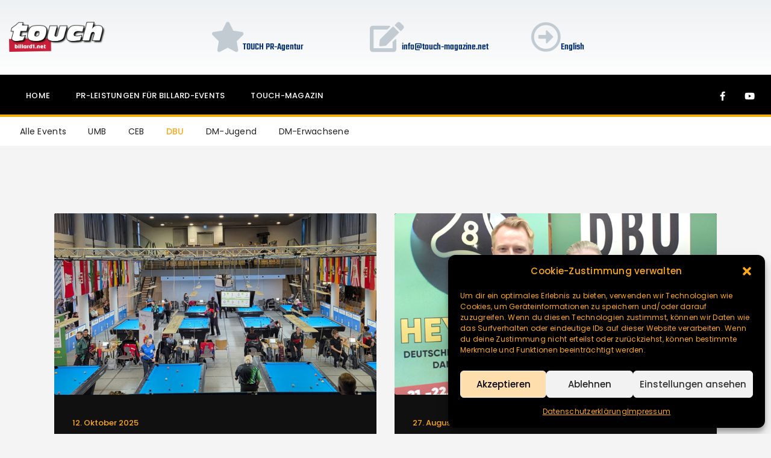

--- FILE ---
content_type: text/html; charset=UTF-8
request_url: https://billard1.net/dbu-veranstaltungen/
body_size: 29312
content:
<!DOCTYPE html>
<html lang="de" class="no-js
									 scheme_default										">
<head>
			<meta charset="UTF-8">
		<meta name="viewport" content="width=device-width, initial-scale=1, maximum-scale=1">
		<meta name="format-detection" content="telephone=no">
		<link rel="profile" href="//gmpg.org/xfn/11">
		<link rel="pingback" href="https://billard1.net/xmlrpc.php">
		<meta name='robots' content='index, follow, max-image-preview:large, max-snippet:-1, max-video-preview:-1' />

	<!-- This site is optimized with the Yoast SEO plugin v26.8 - https://yoast.com/product/yoast-seo-wordpress/ -->
	<title>DBU-Events - TOUCH Public Relations</title>
	<link rel="canonical" href="https://billard1.net/dbu-veranstaltungen/" />
	<meta property="og:locale" content="de_DE" />
	<meta property="og:type" content="article" />
	<meta property="og:title" content="DBU-Events - TOUCH Public Relations" />
	<meta property="og:description" content="21. Oktober 2021 Deutsche Meisterschaften 2021 Die Mediaseite der Deutschen Billard-Meisterschaften umfasst 11 Reportagen, 1.921 Fotos und zahlreiche Informationen rund um das Großevent der Deutschen Billard-Union. 17. Oktober 2021 Deutsche&hellip;" />
	<meta property="og:url" content="https://billard1.net/dbu-veranstaltungen/" />
	<meta property="og:site_name" content="TOUCH Public Relations" />
	<meta property="article:modified_time" content="2023-10-26T22:09:07+00:00" />
	<meta property="og:image" content="https://billard1.net/wp-content/uploads/2021/10/2021-dm-beitrag-13-818x461.jpg" />
	<meta name="twitter:card" content="summary_large_image" />
	<meta name="twitter:label1" content="Geschätzte Lesezeit" />
	<meta name="twitter:data1" content="4 Minuten" />
	<script type="application/ld+json" class="yoast-schema-graph">{"@context":"https://schema.org","@graph":[{"@type":"WebPage","@id":"https://billard1.net/dbu-veranstaltungen/","url":"https://billard1.net/dbu-veranstaltungen/","name":"DBU-Events - TOUCH Public Relations","isPartOf":{"@id":"https://billard1.net/#website"},"primaryImageOfPage":{"@id":"https://billard1.net/dbu-veranstaltungen/#primaryimage"},"image":{"@id":"https://billard1.net/dbu-veranstaltungen/#primaryimage"},"thumbnailUrl":"https://billard1.net/wp-content/uploads/2021/10/2021-dm-beitrag-13-818x461.jpg","datePublished":"2021-12-26T11:36:55+00:00","dateModified":"2023-10-26T22:09:07+00:00","breadcrumb":{"@id":"https://billard1.net/dbu-veranstaltungen/#breadcrumb"},"inLanguage":"de","potentialAction":[{"@type":"ReadAction","target":["https://billard1.net/dbu-veranstaltungen/"]}]},{"@type":"ImageObject","inLanguage":"de","@id":"https://billard1.net/dbu-veranstaltungen/#primaryimage","url":"https://billard1.net/wp-content/uploads/2021/10/2021-dm-beitrag-13.jpg","contentUrl":"https://billard1.net/wp-content/uploads/2021/10/2021-dm-beitrag-13.jpg","width":900,"height":597},{"@type":"BreadcrumbList","@id":"https://billard1.net/dbu-veranstaltungen/#breadcrumb","itemListElement":[{"@type":"ListItem","position":1,"name":"Startseite","item":"https://billard1.net/"},{"@type":"ListItem","position":2,"name":"DBU-Events"}]},{"@type":"WebSite","@id":"https://billard1.net/#website","url":"https://billard1.net/","name":"TOUCH Public Relations","description":"","publisher":{"@id":"https://billard1.net/#organization"},"potentialAction":[{"@type":"SearchAction","target":{"@type":"EntryPoint","urlTemplate":"https://billard1.net/?s={search_term_string}"},"query-input":{"@type":"PropertyValueSpecification","valueRequired":true,"valueName":"search_term_string"}}],"inLanguage":"de"},{"@type":"Organization","@id":"https://billard1.net/#organization","name":"Touch Magazin UG","url":"https://billard1.net/","logo":{"@type":"ImageObject","inLanguage":"de","@id":"https://billard1.net/#/schema/logo/image/","url":"https://billard1.net/wp-content/uploads/2021/11/2021-touch-billard1-net.jpg","contentUrl":"https://billard1.net/wp-content/uploads/2021/11/2021-touch-billard1-net.jpg","width":1230,"height":900,"caption":"Touch Magazin UG"},"image":{"@id":"https://billard1.net/#/schema/logo/image/"}}]}</script>
	<!-- / Yoast SEO plugin. -->


<link rel="alternate" type="application/rss+xml" title="TOUCH Public Relations &raquo; Feed" href="https://billard1.net/feed/" />
<link rel="alternate" type="application/rss+xml" title="TOUCH Public Relations &raquo; Kommentar-Feed" href="https://billard1.net/comments/feed/" />
<link rel="alternate" type="text/calendar" title="TOUCH Public Relations &raquo; iCal Feed" href="https://billard1.net/events/?ical=1" />
<link rel="alternate" title="oEmbed (JSON)" type="application/json+oembed" href="https://billard1.net/wp-json/oembed/1.0/embed?url=https%3A%2F%2Fbillard1.net%2Fdbu-veranstaltungen%2F" />
<link rel="alternate" title="oEmbed (XML)" type="text/xml+oembed" href="https://billard1.net/wp-json/oembed/1.0/embed?url=https%3A%2F%2Fbillard1.net%2Fdbu-veranstaltungen%2F&#038;format=xml" />
<meta property="og:url" content="https://billard1.net/dbu-veranstaltungen/ "/>
			<meta property="og:title" content="DBU-Events" />
			<meta property="og:description" content="


21. Oktober 2021 		
Deutsche Meisterschaften 2021

Die Mediaseite der Deutschen Billard-Meisterschaften umfasst 11 Reportagen, 1.921 Fotos und zahlreiche Informationen rund um das Großevent der Deutschen Billard-Union.        




17. Oktober 2021 		
Deutsche Jugend-Meisterschaften 2021

Nach zwei Jahren Pause kehrte die deutsche Billard-Jugend nach Bad Wildungen zurück und feierte mit ihren Meisterschaften ein tolles Comeback.        




12. November 2019 		
Deutsche Meisterschaften 2019

Das Jahres-Highlight der Deutschen Billard-Union vom 2.-10. November im Rückblick. Die Mediaseite beinhaltet 11 ausführliche Berichte und 2.328 Fotos.        




27. April 2019 		
Deutsche Jugend-Meisterschaften 2019

Nach 15 Jahren zog der DJM-Tross von der Ense- in die Wandelhalle um. Das tat der Stimmung aber keinen Abbruch, wie auf den 738 Fotos gut zu sehen ist.        




13. November 2018 		
Deutsche Meisterschaften 2018

Mehr als 1.000 Fotos sind auf dieser Mediaseite hinterlegt. Dazu 11 Presseberichte, Videolinks, das Programmheft und vieles mehr rund um diese DM.        




7. April 2018 		
Deutsche Jugend-Meisterschaften 2018

Bei dieser DJM gingen einige Demo-Wettbewerbe mit Erfolg an den Start. Die Rückschau mit sechs ausführlichen Reportagen und 927 Fotos.        




15. November 2017 		
Deutsche Meisterschaften 2017

Kompakt und übersichtlich: Die Mediaseite der Billard-DM 2017 mit 1.182 Fotos, 11 Reportagen und Grußworten aus Verband und Politik.        




18. April 2017 		
Deutsche Jugend-Meisterschaften 2017

Bei dieser DJM wurden nur 21 neue Titelträger gekürt, da einige Kegelwettbewerbe nicht mehr mit dabei waren. Weitere Infos dazu und 963 Fotos gibt es auf dieser Seite.        




8. November 2016 		
Deutsche Meisterschaften 2016

1.040 Fotos, 11 Presseberichte und vieles andere mehr der DM 2016 der Erwachsenen sind auf dieser Mediaseite hinterlegt.        




28. April 2016 		
Deutsche Jugend-Meisterschaften 2016

In diesem Jahr wackelte der Termin aufgrund der Flüchtlingsproblematik lange, doch im Februar kam endlich das ersehnte „Go“ seitens der Stadt Bad Wildungen.        


				Load more
" />  
			<meta property="og:type" content="article" /><style id='wp-img-auto-sizes-contain-inline-css' type='text/css'>
img:is([sizes=auto i],[sizes^="auto," i]){contain-intrinsic-size:3000px 1500px}
/*# sourceURL=wp-img-auto-sizes-contain-inline-css */
</style>
<link property="stylesheet" rel='stylesheet' id='sbi_styles-css' href='https://billard1.net/wp-content/plugins/instagram-feed/css/sbi-styles.min.css?ver=6.10.0' type='text/css' media='all' />
<style id='wp-emoji-styles-inline-css' type='text/css'>

	img.wp-smiley, img.emoji {
		display: inline !important;
		border: none !important;
		box-shadow: none !important;
		height: 1em !important;
		width: 1em !important;
		margin: 0 0.07em !important;
		vertical-align: -0.1em !important;
		background: none !important;
		padding: 0 !important;
	}
/*# sourceURL=wp-emoji-styles-inline-css */
</style>
<style id='classic-theme-styles-inline-css' type='text/css'>
/*! This file is auto-generated */
.wp-block-button__link{color:#fff;background-color:#32373c;border-radius:9999px;box-shadow:none;text-decoration:none;padding:calc(.667em + 2px) calc(1.333em + 2px);font-size:1.125em}.wp-block-file__button{background:#32373c;color:#fff;text-decoration:none}
/*# sourceURL=/wp-includes/css/classic-themes.min.css */
</style>
<style id='global-styles-inline-css' type='text/css'>
:root{--wp--preset--aspect-ratio--square: 1;--wp--preset--aspect-ratio--4-3: 4/3;--wp--preset--aspect-ratio--3-4: 3/4;--wp--preset--aspect-ratio--3-2: 3/2;--wp--preset--aspect-ratio--2-3: 2/3;--wp--preset--aspect-ratio--16-9: 16/9;--wp--preset--aspect-ratio--9-16: 9/16;--wp--preset--color--black: #000000;--wp--preset--color--cyan-bluish-gray: #abb8c3;--wp--preset--color--white: #ffffff;--wp--preset--color--pale-pink: #f78da7;--wp--preset--color--vivid-red: #cf2e2e;--wp--preset--color--luminous-vivid-orange: #ff6900;--wp--preset--color--luminous-vivid-amber: #fcb900;--wp--preset--color--light-green-cyan: #7bdcb5;--wp--preset--color--vivid-green-cyan: #00d084;--wp--preset--color--pale-cyan-blue: #8ed1fc;--wp--preset--color--vivid-cyan-blue: #0693e3;--wp--preset--color--vivid-purple: #9b51e0;--wp--preset--color--bg-color: #ffffff;--wp--preset--color--bd-color: #e3e3e3;--wp--preset--color--text: #797e87;--wp--preset--color--text-dark: #212121;--wp--preset--color--text-light: #797e87;--wp--preset--color--text-link: #FEA917;--wp--preset--color--text-hover: #101010;--wp--preset--color--text-link-2: #80d572;--wp--preset--color--text-hover-2: #8be77c;--wp--preset--color--text-link-3: #ddb837;--wp--preset--color--text-hover-3: #eec432;--wp--preset--gradient--vivid-cyan-blue-to-vivid-purple: linear-gradient(135deg,rgb(6,147,227) 0%,rgb(155,81,224) 100%);--wp--preset--gradient--light-green-cyan-to-vivid-green-cyan: linear-gradient(135deg,rgb(122,220,180) 0%,rgb(0,208,130) 100%);--wp--preset--gradient--luminous-vivid-amber-to-luminous-vivid-orange: linear-gradient(135deg,rgb(252,185,0) 0%,rgb(255,105,0) 100%);--wp--preset--gradient--luminous-vivid-orange-to-vivid-red: linear-gradient(135deg,rgb(255,105,0) 0%,rgb(207,46,46) 100%);--wp--preset--gradient--very-light-gray-to-cyan-bluish-gray: linear-gradient(135deg,rgb(238,238,238) 0%,rgb(169,184,195) 100%);--wp--preset--gradient--cool-to-warm-spectrum: linear-gradient(135deg,rgb(74,234,220) 0%,rgb(151,120,209) 20%,rgb(207,42,186) 40%,rgb(238,44,130) 60%,rgb(251,105,98) 80%,rgb(254,248,76) 100%);--wp--preset--gradient--blush-light-purple: linear-gradient(135deg,rgb(255,206,236) 0%,rgb(152,150,240) 100%);--wp--preset--gradient--blush-bordeaux: linear-gradient(135deg,rgb(254,205,165) 0%,rgb(254,45,45) 50%,rgb(107,0,62) 100%);--wp--preset--gradient--luminous-dusk: linear-gradient(135deg,rgb(255,203,112) 0%,rgb(199,81,192) 50%,rgb(65,88,208) 100%);--wp--preset--gradient--pale-ocean: linear-gradient(135deg,rgb(255,245,203) 0%,rgb(182,227,212) 50%,rgb(51,167,181) 100%);--wp--preset--gradient--electric-grass: linear-gradient(135deg,rgb(202,248,128) 0%,rgb(113,206,126) 100%);--wp--preset--gradient--midnight: linear-gradient(135deg,rgb(2,3,129) 0%,rgb(40,116,252) 100%);--wp--preset--font-size--small: 13px;--wp--preset--font-size--medium: 20px;--wp--preset--font-size--large: 36px;--wp--preset--font-size--x-large: 42px;--wp--preset--spacing--20: 0.44rem;--wp--preset--spacing--30: 0.67rem;--wp--preset--spacing--40: 1rem;--wp--preset--spacing--50: 1.5rem;--wp--preset--spacing--60: 2.25rem;--wp--preset--spacing--70: 3.38rem;--wp--preset--spacing--80: 5.06rem;--wp--preset--shadow--natural: 6px 6px 9px rgba(0, 0, 0, 0.2);--wp--preset--shadow--deep: 12px 12px 50px rgba(0, 0, 0, 0.4);--wp--preset--shadow--sharp: 6px 6px 0px rgba(0, 0, 0, 0.2);--wp--preset--shadow--outlined: 6px 6px 0px -3px rgb(255, 255, 255), 6px 6px rgb(0, 0, 0);--wp--preset--shadow--crisp: 6px 6px 0px rgb(0, 0, 0);}:where(.is-layout-flex){gap: 0.5em;}:where(.is-layout-grid){gap: 0.5em;}body .is-layout-flex{display: flex;}.is-layout-flex{flex-wrap: wrap;align-items: center;}.is-layout-flex > :is(*, div){margin: 0;}body .is-layout-grid{display: grid;}.is-layout-grid > :is(*, div){margin: 0;}:where(.wp-block-columns.is-layout-flex){gap: 2em;}:where(.wp-block-columns.is-layout-grid){gap: 2em;}:where(.wp-block-post-template.is-layout-flex){gap: 1.25em;}:where(.wp-block-post-template.is-layout-grid){gap: 1.25em;}.has-black-color{color: var(--wp--preset--color--black) !important;}.has-cyan-bluish-gray-color{color: var(--wp--preset--color--cyan-bluish-gray) !important;}.has-white-color{color: var(--wp--preset--color--white) !important;}.has-pale-pink-color{color: var(--wp--preset--color--pale-pink) !important;}.has-vivid-red-color{color: var(--wp--preset--color--vivid-red) !important;}.has-luminous-vivid-orange-color{color: var(--wp--preset--color--luminous-vivid-orange) !important;}.has-luminous-vivid-amber-color{color: var(--wp--preset--color--luminous-vivid-amber) !important;}.has-light-green-cyan-color{color: var(--wp--preset--color--light-green-cyan) !important;}.has-vivid-green-cyan-color{color: var(--wp--preset--color--vivid-green-cyan) !important;}.has-pale-cyan-blue-color{color: var(--wp--preset--color--pale-cyan-blue) !important;}.has-vivid-cyan-blue-color{color: var(--wp--preset--color--vivid-cyan-blue) !important;}.has-vivid-purple-color{color: var(--wp--preset--color--vivid-purple) !important;}.has-black-background-color{background-color: var(--wp--preset--color--black) !important;}.has-cyan-bluish-gray-background-color{background-color: var(--wp--preset--color--cyan-bluish-gray) !important;}.has-white-background-color{background-color: var(--wp--preset--color--white) !important;}.has-pale-pink-background-color{background-color: var(--wp--preset--color--pale-pink) !important;}.has-vivid-red-background-color{background-color: var(--wp--preset--color--vivid-red) !important;}.has-luminous-vivid-orange-background-color{background-color: var(--wp--preset--color--luminous-vivid-orange) !important;}.has-luminous-vivid-amber-background-color{background-color: var(--wp--preset--color--luminous-vivid-amber) !important;}.has-light-green-cyan-background-color{background-color: var(--wp--preset--color--light-green-cyan) !important;}.has-vivid-green-cyan-background-color{background-color: var(--wp--preset--color--vivid-green-cyan) !important;}.has-pale-cyan-blue-background-color{background-color: var(--wp--preset--color--pale-cyan-blue) !important;}.has-vivid-cyan-blue-background-color{background-color: var(--wp--preset--color--vivid-cyan-blue) !important;}.has-vivid-purple-background-color{background-color: var(--wp--preset--color--vivid-purple) !important;}.has-black-border-color{border-color: var(--wp--preset--color--black) !important;}.has-cyan-bluish-gray-border-color{border-color: var(--wp--preset--color--cyan-bluish-gray) !important;}.has-white-border-color{border-color: var(--wp--preset--color--white) !important;}.has-pale-pink-border-color{border-color: var(--wp--preset--color--pale-pink) !important;}.has-vivid-red-border-color{border-color: var(--wp--preset--color--vivid-red) !important;}.has-luminous-vivid-orange-border-color{border-color: var(--wp--preset--color--luminous-vivid-orange) !important;}.has-luminous-vivid-amber-border-color{border-color: var(--wp--preset--color--luminous-vivid-amber) !important;}.has-light-green-cyan-border-color{border-color: var(--wp--preset--color--light-green-cyan) !important;}.has-vivid-green-cyan-border-color{border-color: var(--wp--preset--color--vivid-green-cyan) !important;}.has-pale-cyan-blue-border-color{border-color: var(--wp--preset--color--pale-cyan-blue) !important;}.has-vivid-cyan-blue-border-color{border-color: var(--wp--preset--color--vivid-cyan-blue) !important;}.has-vivid-purple-border-color{border-color: var(--wp--preset--color--vivid-purple) !important;}.has-vivid-cyan-blue-to-vivid-purple-gradient-background{background: var(--wp--preset--gradient--vivid-cyan-blue-to-vivid-purple) !important;}.has-light-green-cyan-to-vivid-green-cyan-gradient-background{background: var(--wp--preset--gradient--light-green-cyan-to-vivid-green-cyan) !important;}.has-luminous-vivid-amber-to-luminous-vivid-orange-gradient-background{background: var(--wp--preset--gradient--luminous-vivid-amber-to-luminous-vivid-orange) !important;}.has-luminous-vivid-orange-to-vivid-red-gradient-background{background: var(--wp--preset--gradient--luminous-vivid-orange-to-vivid-red) !important;}.has-very-light-gray-to-cyan-bluish-gray-gradient-background{background: var(--wp--preset--gradient--very-light-gray-to-cyan-bluish-gray) !important;}.has-cool-to-warm-spectrum-gradient-background{background: var(--wp--preset--gradient--cool-to-warm-spectrum) !important;}.has-blush-light-purple-gradient-background{background: var(--wp--preset--gradient--blush-light-purple) !important;}.has-blush-bordeaux-gradient-background{background: var(--wp--preset--gradient--blush-bordeaux) !important;}.has-luminous-dusk-gradient-background{background: var(--wp--preset--gradient--luminous-dusk) !important;}.has-pale-ocean-gradient-background{background: var(--wp--preset--gradient--pale-ocean) !important;}.has-electric-grass-gradient-background{background: var(--wp--preset--gradient--electric-grass) !important;}.has-midnight-gradient-background{background: var(--wp--preset--gradient--midnight) !important;}.has-small-font-size{font-size: var(--wp--preset--font-size--small) !important;}.has-medium-font-size{font-size: var(--wp--preset--font-size--medium) !important;}.has-large-font-size{font-size: var(--wp--preset--font-size--large) !important;}.has-x-large-font-size{font-size: var(--wp--preset--font-size--x-large) !important;}
:where(.wp-block-post-template.is-layout-flex){gap: 1.25em;}:where(.wp-block-post-template.is-layout-grid){gap: 1.25em;}
:where(.wp-block-term-template.is-layout-flex){gap: 1.25em;}:where(.wp-block-term-template.is-layout-grid){gap: 1.25em;}
:where(.wp-block-columns.is-layout-flex){gap: 2em;}:where(.wp-block-columns.is-layout-grid){gap: 2em;}
:root :where(.wp-block-pullquote){font-size: 1.5em;line-height: 1.6;}
/*# sourceURL=global-styles-inline-css */
</style>
<link property="stylesheet" rel='stylesheet' id='contact-form-7-css' href='https://billard1.net/wp-content/plugins/contact-form-7/includes/css/styles.css?ver=6.1.4' type='text/css' media='all' />
<link property="stylesheet" rel='stylesheet' id='dashicons-css' href='https://billard1.net/wp-includes/css/dashicons.min.css?ver=6.9' type='text/css' media='all' />
<link property="stylesheet" rel='stylesheet' id='sportspress-general-css' href='//billard1.net/wp-content/plugins/sportspress/assets/css/sportspress.css?ver=2.7.26' type='text/css' media='all' />
<link property="stylesheet" rel='stylesheet' id='sportspress-icons-css' href='//billard1.net/wp-content/plugins/sportspress/assets/css/icons.css?ver=2.7.26' type='text/css' media='all' />
<link property="stylesheet" rel='stylesheet' id='sportspress-style-css' href='//billard1.net/wp-content/plugins/sportspress/assets/css/sportspress-style.css?ver=2.7' type='text/css' media='all' />
<link property="stylesheet" rel='stylesheet' id='sportspress-style-ltr-css' href='//billard1.net/wp-content/plugins/sportspress/assets/css/sportspress-style-ltr.css?ver=2.7' type='text/css' media='all' />
<link property="stylesheet" rel='stylesheet' id='trx_addons-icons-css' href='https://billard1.net/wp-content/plugins/trx_addons/css/font-icons/css/trx_addons_icons.css' type='text/css' media='all' />
<link property="stylesheet" rel='stylesheet' id='jquery-swiper-css' href='https://billard1.net/wp-content/plugins/trx_addons/js/swiper/swiper.min.css' type='text/css' media='all' />
<link property="stylesheet" rel='stylesheet' id='magnific-popup-css' href='https://billard1.net/wp-content/plugins/trx_addons/js/magnific/magnific-popup.min.css' type='text/css' media='all' />
<link property="stylesheet" rel='stylesheet' id='trx_addons-css' href='https://billard1.net/wp-content/plugins/trx_addons/css/__styles.css' type='text/css' media='all' />
<link property="stylesheet" rel='stylesheet' id='trx_addons-animation-css' href='https://billard1.net/wp-content/plugins/trx_addons/css/trx_addons.animation.css' type='text/css' media='all' />
<link property="stylesheet" rel='stylesheet' id='trx_socials-icons-css' href='https://billard1.net/wp-content/plugins/trx_socials/assets/css/font_icons/css/trx_socials_icons.css' type='text/css' media='all' />
<link property="stylesheet" rel='stylesheet' id='trx_socials-widget_instagram-css' href='https://billard1.net/wp-content/plugins/trx_socials/widgets/instagram/instagram.css' type='text/css' media='all' />
<link property="stylesheet" rel='stylesheet' id='woocommerce-layout-css' href='https://billard1.net/wp-content/plugins/woocommerce/assets/css/woocommerce-layout.css?ver=10.4.3' type='text/css' media='all' />
<link property="stylesheet" rel='stylesheet' id='woocommerce-smallscreen-css' href='https://billard1.net/wp-content/plugins/woocommerce/assets/css/woocommerce-smallscreen.css?ver=10.4.3' type='text/css' media='only screen and (max-width: 768px)' />
<link property="stylesheet" rel='stylesheet' id='woocommerce-general-css' href='https://billard1.net/wp-content/plugins/woocommerce/assets/css/woocommerce.css?ver=10.4.3' type='text/css' media='all' />
<style id='woocommerce-inline-inline-css' type='text/css'>
.woocommerce form .form-row .required { visibility: visible; }
/*# sourceURL=woocommerce-inline-inline-css */
</style>
<link property="stylesheet" rel='stylesheet' id='tribe-events-v2-single-skeleton-css' href='https://billard1.net/wp-content/plugins/the-events-calendar/build/css/tribe-events-single-skeleton.css?ver=6.15.13.1' type='text/css' media='all' />
<link property="stylesheet" rel='stylesheet' id='tribe-events-v2-single-skeleton-full-css' href='https://billard1.net/wp-content/plugins/the-events-calendar/build/css/tribe-events-single-full.css?ver=6.15.13.1' type='text/css' media='all' />
<link property="stylesheet" rel='stylesheet' id='tec-events-elementor-widgets-base-styles-css' href='https://billard1.net/wp-content/plugins/the-events-calendar/build/css/integrations/plugins/elementor/widgets/widget-base.css?ver=6.15.13.1' type='text/css' media='all' />
<link property="stylesheet" rel='stylesheet' id='cmplz-general-css' href='https://billard1.net/wp-content/plugins/complianz-gdpr/assets/css/cookieblocker.min.css?ver=1768244869' type='text/css' media='all' />
<link property="stylesheet" rel='stylesheet' id='parent-style-css' href='https://billard1.net/wp-content/themes/gridiron/style.css?ver=6.9' type='text/css' media='all' />
<link property="stylesheet" rel='stylesheet' id='elementor-icons-css' href='https://billard1.net/wp-content/plugins/elementor/assets/lib/eicons/css/elementor-icons.min.css?ver=5.45.0' type='text/css' media='all' />
<link property="stylesheet" rel='stylesheet' id='elementor-frontend-css' href='https://billard1.net/wp-content/plugins/elementor/assets/css/frontend.min.css?ver=3.34.1' type='text/css' media='all' />
<style id='elementor-frontend-inline-css' type='text/css'>
.elementor-kit-2719{--e-global-color-primary:#6EC1E4;--e-global-color-secondary:#54595F;--e-global-color-text:#7A7A7A;--e-global-color-accent:#61CE70;--e-global-color-26d54cbe:#4054B2;--e-global-color-6d50172b:#23A455;--e-global-color-728fab29:#000;--e-global-color-1ccd3ff:#FFF;--e-global-color-0ddf98c:#FEA917;--e-global-color-a794ab2:#FEA917;--e-global-typography-primary-font-family:"Roboto";--e-global-typography-primary-font-weight:600;--e-global-typography-secondary-font-family:"Roboto Slab";--e-global-typography-secondary-font-weight:400;--e-global-typography-text-font-family:"Roboto";--e-global-typography-text-font-weight:400;--e-global-typography-accent-font-family:"Roboto";--e-global-typography-accent-font-weight:500;}.elementor-kit-2719 e-page-transition{background-color:#FFBC7D;}.elementor-section.elementor-section-boxed > .elementor-container{max-width:1308px;}.e-con{--container-max-width:1308px;}.elementor-widget:not(:last-child){margin-block-end:0px;}.elementor-element{--widgets-spacing:0px 0px;--widgets-spacing-row:0px;--widgets-spacing-column:0px;}{}.sc_layouts_title_caption{display:var(--page-title-display);}@media(max-width:1024px){.elementor-section.elementor-section-boxed > .elementor-container{max-width:1024px;}.e-con{--container-max-width:1024px;}}@media(max-width:767px){.elementor-section.elementor-section-boxed > .elementor-container{max-width:767px;}.e-con{--container-max-width:767px;}}
.elementor-19915 .elementor-element.elementor-element-63fb3b0{-ms-flex-pack:inherit;-webkit-justify-content:inherit;justify-content:inherit;}.elementor-19915 .elementor-element.elementor-element-6184017{-ms-flex-pack:inherit;-webkit-justify-content:inherit;justify-content:inherit;}
/*# sourceURL=elementor-frontend-inline-css */
</style>
<link property="stylesheet" rel='stylesheet' id='font-awesome-5-all-css' href='https://billard1.net/wp-content/plugins/elementor/assets/lib/font-awesome/css/all.min.css?ver=3.34.1' type='text/css' media='all' />
<link property="stylesheet" rel='stylesheet' id='font-awesome-4-shim-css' href='https://billard1.net/wp-content/plugins/elementor/assets/lib/font-awesome/css/v4-shims.min.css?ver=3.34.1' type='text/css' media='all' />
<link property="stylesheet" rel='stylesheet' id='sbistyles-css' href='https://billard1.net/wp-content/plugins/instagram-feed/css/sbi-styles.min.css?ver=6.10.0' type='text/css' media='all' />
<link property="stylesheet" rel='stylesheet' id='fontello-icons-css' href='https://billard1.net/wp-content/themes/gridiron/css/font-icons/css/fontello.css' type='text/css' media='all' />
<link property="stylesheet" rel='stylesheet' id='gridiron-main-css' href='https://billard1.net/wp-content/themes/gridiron/style.css' type='text/css' media='all' />
<link property="stylesheet" rel='stylesheet' id='gridiron-plugins-css' href='https://billard1.net/wp-content/themes/gridiron/css/__plugins.css' type='text/css' media='all' />
<link property="stylesheet" rel='stylesheet' id='gridiron-custom-css' href='https://billard1.net/wp-content/themes/gridiron/css/__custom.css' type='text/css' media='all' />
<link property="stylesheet" rel='stylesheet' id='gridiron-color-default-css' href='https://billard1.net/wp-content/themes/gridiron/css/__colors-default.css' type='text/css' media='all' />
<link property="stylesheet" rel='stylesheet' id='gridiron-color-dark-css' href='https://billard1.net/wp-content/themes/gridiron/css/__colors-dark.css' type='text/css' media='all' />
<link property="stylesheet" rel='stylesheet' id='gridiron-color-alter-css' href='https://billard1.net/wp-content/themes/gridiron/css/__colors-alter.css' type='text/css' media='all' />
<link property="stylesheet" rel='stylesheet' id='mediaelement-css' href='https://billard1.net/wp-includes/js/mediaelement/mediaelementplayer-legacy.min.css?ver=4.2.17' type='text/css' media='all' />
<link property="stylesheet" rel='stylesheet' id='wp-mediaelement-css' href='https://billard1.net/wp-includes/js/mediaelement/wp-mediaelement.min.css?ver=6.9' type='text/css' media='all' />
<link property="stylesheet" rel='stylesheet' id='gridiron-child-css' href='https://billard1.net/wp-content/themes/gridiron-child/style.css' type='text/css' media='all' />
<link property="stylesheet" rel='stylesheet' id='trx_addons-responsive-css' href='https://billard1.net/wp-content/plugins/trx_addons/css/__responsive.css' type='text/css' media='all' />
<link property="stylesheet" rel='stylesheet' id='gridiron-responsive-css' href='https://billard1.net/wp-content/themes/gridiron/css/__responsive.css' type='text/css' media='all' />
<style type="text/css"></style><script type="text/javascript" src="https://billard1.net/wp-includes/js/jquery/jquery.min.js?ver=3.7.1" id="jquery-core-js"></script>
<script type="text/javascript" src="https://billard1.net/wp-includes/js/jquery/jquery-migrate.min.js?ver=3.4.1" id="jquery-migrate-js"></script>
<script type="text/javascript" src="https://billard1.net/wp-content/plugins/woocommerce/assets/js/jquery-blockui/jquery.blockUI.min.js?ver=2.7.0-wc.10.4.3" id="wc-jquery-blockui-js" defer="defer" data-wp-strategy="defer"></script>
<script type="text/javascript" id="wc-add-to-cart-js-extra">
/* <![CDATA[ */
var wc_add_to_cart_params = {"ajax_url":"/wp-admin/admin-ajax.php","wc_ajax_url":"/?wc-ajax=%%endpoint%%","i18n_view_cart":"Warenkorb anzeigen","cart_url":"https://billard1.net/?page_id=288","is_cart":"","cart_redirect_after_add":"no"};
//# sourceURL=wc-add-to-cart-js-extra
/* ]]> */
</script>
<script type="text/javascript" src="https://billard1.net/wp-content/plugins/woocommerce/assets/js/frontend/add-to-cart.min.js?ver=10.4.3" id="wc-add-to-cart-js" defer="defer" data-wp-strategy="defer"></script>
<script type="text/javascript" src="https://billard1.net/wp-content/plugins/woocommerce/assets/js/js-cookie/js.cookie.min.js?ver=2.1.4-wc.10.4.3" id="wc-js-cookie-js" defer="defer" data-wp-strategy="defer"></script>
<script type="text/javascript" id="woocommerce-js-extra">
/* <![CDATA[ */
var woocommerce_params = {"ajax_url":"/wp-admin/admin-ajax.php","wc_ajax_url":"/?wc-ajax=%%endpoint%%","i18n_password_show":"Passwort anzeigen","i18n_password_hide":"Passwort ausblenden"};
//# sourceURL=woocommerce-js-extra
/* ]]> */
</script>
<script type="text/javascript" src="https://billard1.net/wp-content/plugins/woocommerce/assets/js/frontend/woocommerce.min.js?ver=10.4.3" id="woocommerce-js" defer="defer" data-wp-strategy="defer"></script>
<script type="text/javascript" src="https://billard1.net/wp-content/plugins/elementor/assets/lib/font-awesome/js/v4-shims.min.js?ver=3.34.1" id="font-awesome-4-shim-js"></script>
<link rel="https://api.w.org/" href="https://billard1.net/wp-json/" /><link rel="alternate" title="JSON" type="application/json" href="https://billard1.net/wp-json/wp/v2/pages/19915" /><link rel="EditURI" type="application/rsd+xml" title="RSD" href="https://billard1.net/xmlrpc.php?rsd" />
<meta name="generator" content="WordPress 6.9" />
<meta name="generator" content="SportsPress 2.7.26" />
<meta name="generator" content="WooCommerce 10.4.3" />
<link rel='shortlink' href='https://billard1.net/?p=19915' />
<meta name="tec-api-version" content="v1"><meta name="tec-api-origin" content="https://billard1.net"><link rel="alternate" href="https://billard1.net/wp-json/tribe/events/v1/" />			<style>.cmplz-hidden {
					display: none !important;
				}</style>	<noscript><style>.woocommerce-product-gallery{ opacity: 1 !important; }</style></noscript>
	<meta name="generator" content="Elementor 3.34.1; features: additional_custom_breakpoints; settings: css_print_method-internal, google_font-enabled, font_display-auto">
			<style>
				.e-con.e-parent:nth-of-type(n+4):not(.e-lazyloaded):not(.e-no-lazyload),
				.e-con.e-parent:nth-of-type(n+4):not(.e-lazyloaded):not(.e-no-lazyload) * {
					background-image: none !important;
				}
				@media screen and (max-height: 1024px) {
					.e-con.e-parent:nth-of-type(n+3):not(.e-lazyloaded):not(.e-no-lazyload),
					.e-con.e-parent:nth-of-type(n+3):not(.e-lazyloaded):not(.e-no-lazyload) * {
						background-image: none !important;
					}
				}
				@media screen and (max-height: 640px) {
					.e-con.e-parent:nth-of-type(n+2):not(.e-lazyloaded):not(.e-no-lazyload),
					.e-con.e-parent:nth-of-type(n+2):not(.e-lazyloaded):not(.e-no-lazyload) * {
						background-image: none !important;
					}
				}
			</style>
			<meta name="generator" content="Powered by Slider Revolution 6.7.40 - responsive, Mobile-Friendly Slider Plugin for WordPress with comfortable drag and drop interface." />
<script>function setREVStartSize(e){
			//window.requestAnimationFrame(function() {
				window.RSIW = window.RSIW===undefined ? window.innerWidth : window.RSIW;
				window.RSIH = window.RSIH===undefined ? window.innerHeight : window.RSIH;
				try {
					var pw = document.getElementById(e.c).parentNode.offsetWidth,
						newh;
					pw = pw===0 || isNaN(pw) || (e.l=="fullwidth" || e.layout=="fullwidth") ? window.RSIW : pw;
					e.tabw = e.tabw===undefined ? 0 : parseInt(e.tabw);
					e.thumbw = e.thumbw===undefined ? 0 : parseInt(e.thumbw);
					e.tabh = e.tabh===undefined ? 0 : parseInt(e.tabh);
					e.thumbh = e.thumbh===undefined ? 0 : parseInt(e.thumbh);
					e.tabhide = e.tabhide===undefined ? 0 : parseInt(e.tabhide);
					e.thumbhide = e.thumbhide===undefined ? 0 : parseInt(e.thumbhide);
					e.mh = e.mh===undefined || e.mh=="" || e.mh==="auto" ? 0 : parseInt(e.mh,0);
					if(e.layout==="fullscreen" || e.l==="fullscreen")
						newh = Math.max(e.mh,window.RSIH);
					else{
						e.gw = Array.isArray(e.gw) ? e.gw : [e.gw];
						for (var i in e.rl) if (e.gw[i]===undefined || e.gw[i]===0) e.gw[i] = e.gw[i-1];
						e.gh = e.el===undefined || e.el==="" || (Array.isArray(e.el) && e.el.length==0)? e.gh : e.el;
						e.gh = Array.isArray(e.gh) ? e.gh : [e.gh];
						for (var i in e.rl) if (e.gh[i]===undefined || e.gh[i]===0) e.gh[i] = e.gh[i-1];
											
						var nl = new Array(e.rl.length),
							ix = 0,
							sl;
						e.tabw = e.tabhide>=pw ? 0 : e.tabw;
						e.thumbw = e.thumbhide>=pw ? 0 : e.thumbw;
						e.tabh = e.tabhide>=pw ? 0 : e.tabh;
						e.thumbh = e.thumbhide>=pw ? 0 : e.thumbh;
						for (var i in e.rl) nl[i] = e.rl[i]<window.RSIW ? 0 : e.rl[i];
						sl = nl[0];
						for (var i in nl) if (sl>nl[i] && nl[i]>0) { sl = nl[i]; ix=i;}
						var m = pw>(e.gw[ix]+e.tabw+e.thumbw) ? 1 : (pw-(e.tabw+e.thumbw)) / (e.gw[ix]);
						newh =  (e.gh[ix] * m) + (e.tabh + e.thumbh);
					}
					var el = document.getElementById(e.c);
					if (el!==null && el) el.style.height = newh+"px";
					el = document.getElementById(e.c+"_wrapper");
					if (el!==null && el) {
						el.style.height = newh+"px";
						el.style.display = "block";
					}
				} catch(e){
					console.log("Failure at Presize of Slider:" + e)
				}
			//});
		  };</script>
<style type="text/css" id="trx_addons-inline-styles-inline-css">.gridiron_inline_644296758{background-color:#F4F4F4;}.custom-logo-link,.sc_layouts_logo{font-size:0.4em}</style>
<style id="elementor-post-22945">.elementor-22945 .elementor-element.elementor-element-82b4774 > .elementor-container > .elementor-column > .elementor-widget-wrap{align-content:center;align-items:center;}.elementor-22945 .elementor-element.elementor-element-82b4774:not(.elementor-motion-effects-element-type-background), .elementor-22945 .elementor-element.elementor-element-82b4774 > .elementor-motion-effects-container > .elementor-motion-effects-layer{background-color:transparent;background-image:linear-gradient(180deg, rgba(194,203,210,0.33) 0%, #ffffff 100%);}.elementor-22945 .elementor-element.elementor-element-82b4774 > .elementor-container{min-height:160px;}.elementor-22945 .elementor-element.elementor-element-82b4774{transition:background 0.3s, border 0.3s, border-radius 0.3s, box-shadow 0.3s;margin-top:-19px;margin-bottom:-17px;padding:0px 0px 0px 0px;}.elementor-22945 .elementor-element.elementor-element-82b4774 > .elementor-background-overlay{transition:background 0.3s, border-radius 0.3s, opacity 0.3s;}.elementor-22945 .elementor-element.elementor-element-d479d89{-ms-flex-pack:inherit;-webkit-justify-content:inherit;justify-content:inherit;}.elementor-22945 .elementor-element.elementor-element-e22d2b6{width:var( --container-widget-width, 56.22% );max-width:56.22%;--container-widget-width:56.22%;--container-widget-flex-grow:0;text-align:center;}.elementor-22945 .elementor-element.elementor-element-e22d2b6.elementor-element{--flex-grow:1;--flex-shrink:0;}.elementor-22945 .elementor-element.elementor-element-e22d2b6 img{width:161px;}.elementor-22945 .elementor-element.elementor-element-8e19517{-ms-flex-pack:inherit;-webkit-justify-content:inherit;justify-content:inherit;}.elementor-22945 .elementor-element.elementor-element-84ca8a8{-ms-flex-pack:inherit;-webkit-justify-content:inherit;justify-content:inherit;}.elementor-22945 .elementor-element.elementor-element-8b05e88{width:var( --container-widget-width, 108.647% );max-width:108.647%;--container-widget-width:108.647%;--container-widget-flex-grow:0;}.elementor-22945 .elementor-element.elementor-element-8b05e88 .elementor-icon-box-wrapper{align-items:center;gap:10px;}.elementor-22945 .elementor-element.elementor-element-8b05e88 .elementor-icon-box-title{margin-block-end:5px;color:#012c6d;}.elementor-22945 .elementor-element.elementor-element-8b05e88.elementor-view-stacked .elementor-icon{background-color:#c2cbd2;}.elementor-22945 .elementor-element.elementor-element-8b05e88.elementor-view-framed .elementor-icon, .elementor-22945 .elementor-element.elementor-element-8b05e88.elementor-view-default .elementor-icon{fill:#c2cbd2;color:#c2cbd2;border-color:#c2cbd2;}.elementor-22945 .elementor-element.elementor-element-8b05e88 .elementor-icon-box-title, .elementor-22945 .elementor-element.elementor-element-8b05e88 .elementor-icon-box-title a{font-size:17px;}.elementor-22945 .elementor-element.elementor-element-8b05e88 .elementor-icon-box-description{font-size:13px;font-weight:400;}.elementor-22945 .elementor-element.elementor-element-d8fcd7a{-ms-flex-pack:inherit;-webkit-justify-content:inherit;justify-content:inherit;}.elementor-22945 .elementor-element.elementor-element-068078a .elementor-icon-box-wrapper{align-items:center;gap:10px;}.elementor-22945 .elementor-element.elementor-element-068078a .elementor-icon-box-title{margin-block-end:5px;color:#012c6d;}.elementor-22945 .elementor-element.elementor-element-068078a.elementor-view-stacked .elementor-icon{background-color:#c2cbd2;}.elementor-22945 .elementor-element.elementor-element-068078a.elementor-view-framed .elementor-icon, .elementor-22945 .elementor-element.elementor-element-068078a.elementor-view-default .elementor-icon{fill:#c2cbd2;color:#c2cbd2;border-color:#c2cbd2;}.elementor-22945 .elementor-element.elementor-element-068078a .elementor-icon-box-title, .elementor-22945 .elementor-element.elementor-element-068078a .elementor-icon-box-title a{font-size:17px;}.elementor-22945 .elementor-element.elementor-element-068078a .elementor-icon-box-description{font-size:13px;font-weight:400;}.elementor-22945 .elementor-element.elementor-element-24a022e{-ms-flex-pack:inherit;-webkit-justify-content:inherit;justify-content:inherit;}.elementor-22945 .elementor-element.elementor-element-82c3424 .elementor-icon-box-wrapper{align-items:center;gap:10px;}.elementor-22945 .elementor-element.elementor-element-82c3424 .elementor-icon-box-title{margin-block-end:5px;color:#012c6d;}.elementor-22945 .elementor-element.elementor-element-82c3424.elementor-view-stacked .elementor-icon{background-color:#c2cbd2;}.elementor-22945 .elementor-element.elementor-element-82c3424.elementor-view-framed .elementor-icon, .elementor-22945 .elementor-element.elementor-element-82c3424.elementor-view-default .elementor-icon{fill:#c2cbd2;color:#c2cbd2;border-color:#c2cbd2;}.elementor-22945 .elementor-element.elementor-element-82c3424 .elementor-icon-box-title, .elementor-22945 .elementor-element.elementor-element-82c3424 .elementor-icon-box-title a{font-size:17px;}.elementor-22945 .elementor-element.elementor-element-82c3424 .elementor-icon-box-description{font-size:13px;font-weight:400;}.elementor-22945 .elementor-element.elementor-element-aa77046{--display:flex;--flex-direction:row;--container-widget-width:calc( ( 1 - var( --container-widget-flex-grow ) ) * 100% );--container-widget-height:100%;--container-widget-flex-grow:1;--container-widget-align-self:stretch;--flex-wrap-mobile:wrap;--align-items:flex-start;--gap:0px 0px;--row-gap:0px;--column-gap:0px;border-style:solid;--border-style:solid;border-width:0px 0px 0px 0px;--border-top-width:0px;--border-right-width:0px;--border-bottom-width:0px;--border-left-width:0px;border-color:#bf9f00;--border-color:#bf9f00;--margin-top:0px;--margin-bottom:0px;--margin-left:0px;--margin-right:0px;}.elementor-22945 .elementor-element.elementor-element-aa77046:not(.elementor-motion-effects-element-type-background), .elementor-22945 .elementor-element.elementor-element-aa77046 > .elementor-motion-effects-container > .elementor-motion-effects-layer{background-color:transparent;background-image:linear-gradient(0deg, #F1AC11 5%, #000000 6%);}.elementor-22945 .elementor-element.elementor-element-7adf6e4{--display:flex;}.elementor-22945 .elementor-element.elementor-element-7adf6e4.e-con{--flex-grow:0;--flex-shrink:0;}.elementor-22945 .elementor-element.elementor-element-ac443af{width:var( --container-widget-width, 91.13% );max-width:91.13%;--container-widget-width:91.13%;--container-widget-flex-grow:0;--e-nav-menu-horizontal-menu-item-margin:calc( 7px / 2 );}.elementor-22945 .elementor-element.elementor-element-ac443af > .elementor-widget-container{margin:5px 5px 5px 5px;padding:0px 0px 0px 0px;}.elementor-22945 .elementor-element.elementor-element-ac443af.elementor-element{--order:1;--flex-grow:0;--flex-shrink:0;}.elementor-22945 .elementor-element.elementor-element-ac443af .elementor-menu-toggle{margin-left:auto;}.elementor-22945 .elementor-element.elementor-element-ac443af .elementor-nav-menu .elementor-item{font-size:13px;font-weight:500;text-transform:uppercase;}.elementor-22945 .elementor-element.elementor-element-ac443af .elementor-nav-menu--main .elementor-item{color:#ffffff;fill:#ffffff;padding-left:18px;padding-right:18px;padding-top:0px;padding-bottom:0px;}.elementor-22945 .elementor-element.elementor-element-ac443af .elementor-nav-menu--main:not(.elementor-nav-menu--layout-horizontal) .elementor-nav-menu > li:not(:last-child){margin-bottom:7px;}.elementor-22945 .elementor-element.elementor-element-ac443af div.elementor-menu-toggle{color:#ffffff;}.elementor-22945 .elementor-element.elementor-element-ac443af div.elementor-menu-toggle svg{fill:#ffffff;}.elementor-22945 .elementor-element.elementor-element-87aec4a{--display:flex;--gap:10px 10px;--row-gap:10px;--column-gap:10px;}.elementor-22945 .elementor-element.elementor-element-b6a4d33{--grid-template-columns:repeat(0, auto);--icon-size:15px;--grid-column-gap:11px;--grid-row-gap:0px;}.elementor-22945 .elementor-element.elementor-element-b6a4d33 .elementor-widget-container{text-align:right;}.elementor-22945 .elementor-element.elementor-element-b6a4d33 .elementor-social-icon{background-color:rgba(0,0,0,0);}.elementor-22945 .elementor-element.elementor-element-b6a4d33 .elementor-social-icon i{color:#ffffff;}.elementor-22945 .elementor-element.elementor-element-b6a4d33 .elementor-social-icon svg{fill:#ffffff;}.elementor-22945 .elementor-element.elementor-element-c5ecb1c{-ms-flex-pack:inherit;-webkit-justify-content:inherit;justify-content:inherit;}@media(max-width:1024px){.elementor-22945 .elementor-element.elementor-element-82b4774{padding:0px 20px 0px 20px;}.elementor-22945 .elementor-element.elementor-element-8b05e88 .elementor-icon-box-title, .elementor-22945 .elementor-element.elementor-element-8b05e88 .elementor-icon-box-title a{font-size:13px;}.elementor-22945 .elementor-element.elementor-element-8b05e88 .elementor-icon-box-description{font-size:10px;}.elementor-22945 .elementor-element.elementor-element-068078a .elementor-icon-box-title, .elementor-22945 .elementor-element.elementor-element-068078a .elementor-icon-box-title a{font-size:13px;}.elementor-22945 .elementor-element.elementor-element-068078a .elementor-icon-box-description{font-size:10px;}.elementor-22945 .elementor-element.elementor-element-82c3424 .elementor-icon-box-title, .elementor-22945 .elementor-element.elementor-element-82c3424 .elementor-icon-box-title a{font-size:13px;}.elementor-22945 .elementor-element.elementor-element-82c3424 .elementor-icon-box-description{font-size:10px;}.elementor-22945 .elementor-element.elementor-element-aa77046{--padding-top:10px;--padding-bottom:10px;--padding-left:10px;--padding-right:10px;}.elementor-22945 .elementor-element.elementor-element-ac443af.elementor-element{--order:99999 /* order end hack */;}.elementor-22945 .elementor-element.elementor-element-ac443af .elementor-nav-menu--main > .elementor-nav-menu > li > .elementor-nav-menu--dropdown, .elementor-22945 .elementor-element.elementor-element-ac443af .elementor-nav-menu__container.elementor-nav-menu--dropdown{margin-top:13px !important;}}@media(max-width:767px){.elementor-22945 .elementor-element.elementor-element-82b4774 > .elementor-container{min-height:100px;}.elementor-22945 .elementor-element.elementor-element-82b4774{padding:20px 20px 20px 20px;}.elementor-22945 .elementor-element.elementor-element-d479d89 > .elementor-element-populated{margin:0px 0px 0px 0px;--e-column-margin-right:0px;--e-column-margin-left:0px;}.elementor-22945 .elementor-element.elementor-element-d479d89 > .elementor-element-populated.elementor-column-wrap{padding:0px 0px 0px 0px;}.elementor-22945 .elementor-element.elementor-element-d479d89 > .elementor-element-populated.elementor-widget-wrap{padding:0px 0px 0px 0px;}.elementor-22945 .elementor-element.elementor-element-e22d2b6 img{width:368px;max-width:100%;}.elementor-22945 .elementor-element.elementor-element-8e19517{width:100%;}.elementor-22945 .elementor-element.elementor-element-84ca8a8{width:33%;}.elementor-22945 .elementor-element.elementor-element-8b05e88 .elementor-icon{font-size:25px;}.elementor-22945 .elementor-element.elementor-element-d8fcd7a{width:34%;}.elementor-22945 .elementor-element.elementor-element-068078a .elementor-icon{font-size:25px;}.elementor-22945 .elementor-element.elementor-element-24a022e{width:34%;}.elementor-22945 .elementor-element.elementor-element-82c3424 .elementor-icon{font-size:25px;}.elementor-22945 .elementor-element.elementor-element-aa77046{--padding-top:20px;--padding-bottom:20px;--padding-left:20px;--padding-right:20px;}.elementor-22945 .elementor-element.elementor-element-7adf6e4{--width:20%;}.elementor-22945 .elementor-element.elementor-element-ac443af.elementor-element{--order:1;}.elementor-22945 .elementor-element.elementor-element-87aec4a{--width:80%;}.elementor-22945 .elementor-element.elementor-element-b6a4d33.elementor-element{--order:2;}}@media(min-width:768px){.elementor-22945 .elementor-element.elementor-element-d479d89{width:29.937%;}.elementor-22945 .elementor-element.elementor-element-8e19517{width:70.063%;}.elementor-22945 .elementor-element.elementor-element-aa77046{--content-width:1310px;}.elementor-22945 .elementor-element.elementor-element-7adf6e4{--width:85.744%;}.elementor-22945 .elementor-element.elementor-element-87aec4a{--width:14.44%;}}@media(max-width:1024px) and (min-width:768px){.elementor-22945 .elementor-element.elementor-element-d479d89{width:20%;}.elementor-22945 .elementor-element.elementor-element-8e19517{width:80%;}}</style>
<style id="elementor-post-27629">.elementor-27629 .elementor-element.elementor-element-30b5647{margin-top:-50px;margin-bottom:-50px;}.elementor-27629 .elementor-element.elementor-element-daa5485{-ms-flex-pack:inherit;-webkit-justify-content:inherit;justify-content:inherit;}.elementor-27629 .elementor-element.elementor-element-af8054e{--spacer-size:10px;}.elementor-27629 .elementor-element.elementor-element-2ca3755 > .elementor-widget-container{margin:0px 0px 0px 0px;}.elementor-27629 .elementor-element.elementor-element-25712dc{--spacer-size:10px;}.elementor-27629 .elementor-element.elementor-element-e7f636a{-ms-flex-pack:inherit;-webkit-justify-content:inherit;justify-content:inherit;}.elementor-27629 .elementor-element.elementor-element-daf2ef0{--spacer-size:10px;}.elementor-27629 .elementor-element.elementor-element-2d911f8{-ms-flex-pack:inherit;-webkit-justify-content:inherit;justify-content:inherit;}.elementor-27629 .elementor-element.elementor-element-5131d0e{--spacer-size:10px;}.elementor-27629 .elementor-element.elementor-element-fef679d > .elementor-widget-container{margin:0px 0px 0px -10px;}.elementor-27629 .elementor-element.elementor-element-b91ae37{--spacer-size:10px;}</style>
<link property="stylesheet" rel='stylesheet' id='wc-blocks-style-css' href='https://billard1.net/wp-content/plugins/woocommerce/assets/client/blocks/wc-blocks.css?ver=wc-10.4.3' type='text/css' media='all' />
<link property="stylesheet" rel='stylesheet' id='widget-image-css' href='https://billard1.net/wp-content/plugins/elementor/assets/css/widget-image.min.css?ver=3.34.1' type='text/css' media='all' />
<link property="stylesheet" rel='stylesheet' id='widget-icon-box-css' href='https://billard1.net/wp-content/plugins/elementor/assets/css/widget-icon-box.min.css?ver=3.34.1' type='text/css' media='all' />
<link property="stylesheet" rel='stylesheet' id='widget-nav-menu-css' href='https://billard1.net/wp-content/plugins/elementor-pro/assets/css/widget-nav-menu.min.css?ver=3.34.0' type='text/css' media='all' />
<link property="stylesheet" rel='stylesheet' id='e-motion-fx-css' href='https://billard1.net/wp-content/plugins/elementor-pro/assets/css/modules/motion-fx.min.css?ver=3.34.0' type='text/css' media='all' />
<link property="stylesheet" rel='stylesheet' id='widget-social-icons-css' href='https://billard1.net/wp-content/plugins/elementor/assets/css/widget-social-icons.min.css?ver=3.34.1' type='text/css' media='all' />
<link property="stylesheet" rel='stylesheet' id='e-apple-webkit-css' href='https://billard1.net/wp-content/plugins/elementor/assets/css/conditionals/apple-webkit.min.css?ver=3.34.1' type='text/css' media='all' />
<link property="stylesheet" rel='stylesheet' id='elementor-icons-shared-0-css' href='https://billard1.net/wp-content/plugins/elementor/assets/lib/font-awesome/css/fontawesome.min.css?ver=5.15.3' type='text/css' media='all' />
<link property="stylesheet" rel='stylesheet' id='elementor-icons-fa-solid-css' href='https://billard1.net/wp-content/plugins/elementor/assets/lib/font-awesome/css/solid.min.css?ver=5.15.3' type='text/css' media='all' />
<link property="stylesheet" rel='stylesheet' id='elementor-icons-fa-regular-css' href='https://billard1.net/wp-content/plugins/elementor/assets/lib/font-awesome/css/regular.min.css?ver=5.15.3' type='text/css' media='all' />
<link property="stylesheet" rel='stylesheet' id='elementor-icons-fa-brands-css' href='https://billard1.net/wp-content/plugins/elementor/assets/lib/font-awesome/css/brands.min.css?ver=5.15.3' type='text/css' media='all' />
<link property="stylesheet" rel='stylesheet' id='rs-plugin-settings-css' href='//billard1.net/wp-content/plugins/revslider/sr6/assets/css/rs6.css?ver=6.7.40' type='text/css' media='all' />
</head>

<body data-cmplz=1 class="wp-singular page-template-default page page-id-19915 wp-custom-logo wp-theme-gridiron wp-child-theme-gridiron-child theme-gridiron ua_chrome woocommerce-no-js tribe-no-js gridiron_inline_644296758 body_tag scheme_default blog_mode_page body_style_wide is_single sidebar_hide expand_content trx_addons_present header_type_custom header_style_header-custom-22945 header_position_default menu_style_top no_layout elementor-default elementor-kit-2719 elementor-page elementor-page-19915 elementor-page-37987">
      
	
	<div class="body_wrap">

		<div class="page_wrap">
			<header class="top_panel top_panel_custom top_panel_custom_22945 top_panel_custom_2024-vorlage-kopfzeile-achim				 without_bg_image">
			<div data-elementor-type="cpt_layouts" data-elementor-id="22945" class="elementor elementor-22945" data-elementor-post-type="cpt_layouts">
						<section class="elementor-section elementor-top-section elementor-element elementor-element-82b4774 elementor-section-height-min-height elementor-section-content-middle elementor-section-boxed elementor-section-height-default elementor-section-items-middle" data-id="82b4774" data-element_type="section" data-settings="{&quot;background_background&quot;:&quot;gradient&quot;}">
						<div class="elementor-container elementor-column-gap-no">
					<div class="elementor-column elementor-col-50 elementor-top-column elementor-element elementor-element-d479d89 sc_inner_width_none sc_layouts_column_icons_position_left" data-id="d479d89" data-element_type="column">
			<div class="elementor-widget-wrap elementor-element-populated">
						<div class="sc_layouts_item elementor-element elementor-element-e22d2b6 elementor-widget__width-initial sc_fly_static elementor-widget elementor-widget-theme-site-logo elementor-widget-image" data-id="e22d2b6" data-element_type="widget" data-widget_type="theme-site-logo.default">
				<div class="elementor-widget-container">
											<a href="https://billard1.net">
			<img width="7969" height="2512" src="https://billard1.net/wp-content/uploads/2023/10/Touch-Billard-1.png" class="attachment-full size-full wp-image-30289" alt="" srcset="https://billard1.net/wp-content/uploads/2023/10/Touch-Billard-1.png 7969w, https://billard1.net/wp-content/uploads/2023/10/Touch-Billard-1-300x95.png 300w, https://billard1.net/wp-content/uploads/2023/10/Touch-Billard-1-1024x323.png 1024w, https://billard1.net/wp-content/uploads/2023/10/Touch-Billard-1-768x242.png 768w, https://billard1.net/wp-content/uploads/2023/10/Touch-Billard-1-1536x484.png 1536w, https://billard1.net/wp-content/uploads/2023/10/Touch-Billard-1-2048x646.png 2048w, https://billard1.net/wp-content/uploads/2023/10/Touch-Billard-1-500x158.png 500w, https://billard1.net/wp-content/uploads/2023/10/Touch-Billard-1-400x126.png 400w, https://billard1.net/wp-content/uploads/2023/10/Touch-Billard-1-32x10.png 32w, https://billard1.net/wp-content/uploads/2023/10/Touch-Billard-1-370x117.png 370w, https://billard1.net/wp-content/uploads/2023/10/Touch-Billard-1-818x258.png 818w, https://billard1.net/wp-content/uploads/2023/10/Touch-Billard-1-406x128.png 406w, https://billard1.net/wp-content/uploads/2023/10/Touch-Billard-1-600x189.png 600w" sizes="(max-width: 7969px) 100vw, 7969px" />				</a>
											</div>
				</div>
					</div>
		</div>
				<div class="elementor-column elementor-col-50 elementor-top-column elementor-element elementor-element-8e19517 sc_inner_width_none sc_layouts_column_icons_position_left" data-id="8e19517" data-element_type="column">
			<div class="elementor-widget-wrap elementor-element-populated">
						<section class="elementor-section elementor-inner-section elementor-element elementor-element-4bdff84 elementor-hidden-phone elementor-section-boxed elementor-section-height-default elementor-section-height-default" data-id="4bdff84" data-element_type="section">
						<div class="elementor-container elementor-column-gap-extended">
					<div class="elementor-column elementor-col-33 elementor-inner-column elementor-element elementor-element-84ca8a8 sc_inner_width_none sc_layouts_column_icons_position_left" data-id="84ca8a8" data-element_type="column">
			<div class="elementor-widget-wrap elementor-element-populated">
						<div class="sc_layouts_item elementor-element elementor-element-8b05e88 elementor-position-inline-start elementor-widget__width-initial elementor-view-default elementor-mobile-position-block-start sc_fly_static elementor-widget elementor-widget-icon-box" data-id="8b05e88" data-element_type="widget" data-widget_type="icon-box.default">
				<div class="elementor-widget-container">
							<div class="elementor-icon-box-wrapper">

						<div class="elementor-icon-box-icon">
				<span  class="elementor-icon">
				<i aria-hidden="true" class="fas fa-star"></i>				</span>
			</div>
			
						<div class="elementor-icon-box-content">

									<h3 class="elementor-icon-box-title">
						<span  >
							TOUCH PR-Agentur						</span>
					</h3>
				
				
			</div>
			
		</div>
						</div>
				</div>
					</div>
		</div>
				<div class="elementor-column elementor-col-33 elementor-inner-column elementor-element elementor-element-d8fcd7a sc_inner_width_none sc_layouts_column_icons_position_left" data-id="d8fcd7a" data-element_type="column">
			<div class="elementor-widget-wrap elementor-element-populated">
						<div class="sc_layouts_item elementor-element elementor-element-068078a elementor-position-inline-start elementor-view-default elementor-mobile-position-block-start sc_fly_static elementor-widget elementor-widget-icon-box" data-id="068078a" data-element_type="widget" data-widget_type="icon-box.default">
				<div class="elementor-widget-container">
							<div class="elementor-icon-box-wrapper">

						<div class="elementor-icon-box-icon">
				<span  class="elementor-icon">
				<i aria-hidden="true" class="fas fa-edit"></i>				</span>
			</div>
			
						<div class="elementor-icon-box-content">

									<h3 class="elementor-icon-box-title">
						<span  >
							info@touch-magazine.net						</span>
					</h3>
				
				
			</div>
			
		</div>
						</div>
				</div>
					</div>
		</div>
				<div class="elementor-column elementor-col-33 elementor-inner-column elementor-element elementor-element-24a022e sc_inner_width_none sc_layouts_column_icons_position_left" data-id="24a022e" data-element_type="column">
			<div class="elementor-widget-wrap elementor-element-populated">
						<div class="sc_layouts_item elementor-element elementor-element-82c3424 elementor-position-inline-start elementor-view-default elementor-mobile-position-block-start sc_fly_static elementor-widget elementor-widget-icon-box" data-id="82c3424" data-element_type="widget" data-widget_type="icon-box.default">
				<div class="elementor-widget-container">
							<div class="elementor-icon-box-wrapper">

						<div class="elementor-icon-box-icon">
				<a href="https://billard1.net/e" class="elementor-icon" tabindex="-1" aria-label="English">
				<i aria-hidden="true" class="far fa-arrow-alt-circle-right"></i>				</a>
			</div>
			
						<div class="elementor-icon-box-content">

									<h3 class="elementor-icon-box-title">
						<a href="https://billard1.net/e" >
							English						</a>
					</h3>
				
				
			</div>
			
		</div>
						</div>
				</div>
					</div>
		</div>
					</div>
		</section>
					</div>
		</div>
					</div>
		</section>
		<div class="elementor-element elementor-element-aa77046 e-flex e-con-boxed e-con e-parent" data-id="aa77046" data-element_type="container" data-settings="{&quot;background_background&quot;:&quot;gradient&quot;}">
					<div class="e-con-inner">
		<div class="elementor-element elementor-element-7adf6e4 e-con-full e-flex e-con e-child" data-id="7adf6e4" data-element_type="container" data-settings="{&quot;motion_fx_motion_fx_mouse&quot;:&quot;yes&quot;}">
				<div class="sc_layouts_item elementor-element elementor-element-ac443af elementor-nav-menu--stretch elementor-widget__width-initial elementor-nav-menu__align-start elementor-nav-menu--dropdown-mobile elementor-nav-menu__text-align-aside elementor-nav-menu--toggle elementor-nav-menu--burger sc_fly_static elementor-widget elementor-widget-nav-menu" data-id="ac443af" data-element_type="widget" data-settings="{&quot;full_width&quot;:&quot;stretch&quot;,&quot;submenu_icon&quot;:{&quot;value&quot;:&quot;&lt;i class=\&quot;fas fa-plus\&quot; aria-hidden=\&quot;true\&quot;&gt;&lt;\/i&gt;&quot;,&quot;library&quot;:&quot;fa-solid&quot;},&quot;layout&quot;:&quot;horizontal&quot;,&quot;toggle&quot;:&quot;burger&quot;}" data-widget_type="nav-menu.default">
				<div class="elementor-widget-container">
								<nav aria-label="Menü" class="elementor-nav-menu--main elementor-nav-menu__container elementor-nav-menu--layout-horizontal e--pointer-none">
				<ul id="menu-1-ac443af" class="elementor-nav-menu"><li class="menu-item menu-item-type-post_type menu-item-object-page menu-item-home menu-item-11954"><a href="https://billard1.net/" class="elementor-item">HOME</a></li>
<li class="menu-item menu-item-type-post_type menu-item-object-post menu-item-27779"><a href="https://billard1.net/nationale-und-internationale-sport-events/" class="elementor-item">PR-Leistungen für Billard-Events</a></li>
<li class="menu-item menu-item-type-post_type menu-item-object-page menu-item-30511"><a href="https://billard1.net/billardmagazin-touch-ausgaben/" class="elementor-item">Touch-Magazin</a></li>
</ul>			</nav>
					<div class="elementor-menu-toggle" role="button" tabindex="0" aria-label="Menü Umschalter" aria-expanded="false">
			<i aria-hidden="true" role="presentation" class="elementor-menu-toggle__icon--open eicon-menu-bar"></i><i aria-hidden="true" role="presentation" class="elementor-menu-toggle__icon--close eicon-close"></i>		</div>
					<nav class="elementor-nav-menu--dropdown elementor-nav-menu__container" aria-hidden="true">
				<ul id="menu-2-ac443af" class="elementor-nav-menu"><li class="menu-item menu-item-type-post_type menu-item-object-page menu-item-home menu-item-11954"><a href="https://billard1.net/" class="elementor-item" tabindex="-1">HOME</a></li>
<li class="menu-item menu-item-type-post_type menu-item-object-post menu-item-27779"><a href="https://billard1.net/nationale-und-internationale-sport-events/" class="elementor-item" tabindex="-1">PR-Leistungen für Billard-Events</a></li>
<li class="menu-item menu-item-type-post_type menu-item-object-page menu-item-30511"><a href="https://billard1.net/billardmagazin-touch-ausgaben/" class="elementor-item" tabindex="-1">Touch-Magazin</a></li>
</ul>			</nav>
						</div>
				</div>
				</div>
		<div class="elementor-element elementor-element-87aec4a e-con-full e-flex e-con e-child" data-id="87aec4a" data-element_type="container">
				<div class="sc_layouts_item elementor-element elementor-element-b6a4d33 e-grid-align-right elementor-shape-rounded elementor-grid-0 sc_fly_static elementor-widget elementor-widget-social-icons" data-id="b6a4d33" data-element_type="widget" data-widget_type="social-icons.default">
				<div class="elementor-widget-container">
							<div class="elementor-social-icons-wrapper elementor-grid" role="list">
							<span class="elementor-grid-item" role="listitem">
					<a class="elementor-icon elementor-social-icon elementor-social-icon-facebook-f elementor-repeater-item-320e991" href="https://www.facebook.com/TouchBillard/" target="_blank">
						<span class="elementor-screen-only">Facebook-f</span>
						<i aria-hidden="true" class="fab fa-facebook-f"></i>					</a>
				</span>
							<span class="elementor-grid-item" role="listitem">
					<a class="elementor-icon elementor-social-icon elementor-social-icon-youtube elementor-repeater-item-421182c" href="https://www.youtube.com/@billard1867" target="_blank">
						<span class="elementor-screen-only">Youtube</span>
						<i aria-hidden="true" class="fab fa-youtube"></i>					</a>
				</span>
					</div>
						</div>
				</div>
				</div>
					</div>
				</div>
				<section class="elementor-section elementor-top-section elementor-element elementor-element-d234f09 elementor-section-boxed elementor-section-height-default elementor-section-height-default" data-id="d234f09" data-element_type="section">
						<div class="elementor-container elementor-column-gap-extended">
					<div class="elementor-column elementor-col-100 elementor-top-column elementor-element elementor-element-c5ecb1c sc_inner_width_none sc_layouts_column_icons_position_left" data-id="c5ecb1c" data-element_type="column">
			<div class="elementor-widget-wrap elementor-element-populated">
						<div class="sc_layouts_item elementor-element elementor-element-819707b sc_fly_static elementor-widget elementor-widget-trx_sc_layouts_menu" data-id="819707b" data-element_type="widget" data-widget_type="trx_sc_layouts_menu.default">
				<div class="elementor-widget-container">
					<nav class="sc_layouts_menu sc_layouts_menu_default sc_layouts_menu_dir_horizontal menu_hover_fade" id="trx_sc_layouts_menu_793396144" data-animation-in="fadeIn" data-animation-out="fadeOut"		><ul id="sc_layouts_menu_575006566" class="sc_layouts_menu_nav"><li id="menu-item-21115" class="menu-item menu-item-type-post_type menu-item-object-page menu-item-21115"><a href="https://billard1.net/alle-events/"><span>Alle Events</span></a></li><li id="menu-item-20729" class="menu-item menu-item-type-post_type menu-item-object-page menu-item-20729"><a href="https://billard1.net/umb-veranstaltungen/"><span>UMB</span></a></li><li id="menu-item-20691" class="menu-item menu-item-type-post_type menu-item-object-page menu-item-20691"><a href="https://billard1.net/ceb-events-german/"><span>CEB</span></a></li><li id="menu-item-22008" class="menu-item menu-item-type-post_type menu-item-object-page current-menu-item page_item page-item-19915 current_page_item menu-item-22008"><a href="https://billard1.net/dbu-veranstaltungen/" aria-current="page"><span>DBU</span></a></li><li id="menu-item-24444" class="menu-item menu-item-type-post_type menu-item-object-page menu-item-has-children menu-item-24444"><a href="https://billard1.net/deutsche-jugend-meisterschaften/"><span>DM-Jugend</span></a>
<ul class="sub-menu"><li id="menu-item-38487" class="menu-item menu-item-type-post_type menu-item-object-post menu-item-38487"><a href="https://billard1.net/deutsche-meisterschaften-2025/"><span>2025</span></a></li><li id="menu-item-34910" class="menu-item menu-item-type-post_type menu-item-object-post menu-item-has-children menu-item-34910"><a href="https://billard1.net/deutsche-meisterschaften-2024/"><span>2024</span></a>
	<ul class="sub-menu"><li id="menu-item-35044" class="menu-item menu-item-type-post_type menu-item-object-page menu-item-35044"><a href="https://billard1.net/zdm-dbu-berichte/"><span>Berichte</span></a></li></ul>
</li><li id="menu-item-30962" class="menu-item menu-item-type-post_type menu-item-object-post menu-item-has-children menu-item-30962"><a href="https://billard1.net/deutsche-meisterschaften-2023/"><span>2023</span></a>
	<ul class="sub-menu"><li id="menu-item-30966" class="menu-item menu-item-type-post_type menu-item-object-page menu-item-30966"><a href="https://billard1.net/zdm-dbu-berichte-2023/"><span>Berichte</span></a></li></ul>
</li><li id="menu-item-30963" class="menu-item menu-item-type-post_type menu-item-object-post menu-item-30963"><a href="https://billard1.net/deutsche-meisterschaften-2022-1/"><span>2022</span></a></li><li id="menu-item-30964" class="menu-item menu-item-type-post_type menu-item-object-post menu-item-30964"><a href="https://billard1.net/deutsche-jugendmeisterschaften-2021/"><span>2021</span></a></li><li id="menu-item-30965" class="menu-item menu-item-type-post_type menu-item-object-post menu-item-30965"><a href="https://billard1.net/deutsche-jugendmeisterschaften-2019/"><span>2019</span></a></li></ul>
</li><li id="menu-item-24445" class="menu-item menu-item-type-post_type menu-item-object-page menu-item-has-children menu-item-24445"><a href="https://billard1.net/dm-uebersicht/"><span>DM-Erwachsene</span></a>
<ul class="sub-menu"><li id="menu-item-38486" class="menu-item menu-item-type-post_type menu-item-object-post menu-item-has-children menu-item-38486"><a href="https://billard1.net/deutsche-meisterschaften-2025/"><span>2025</span></a>
	<ul class="sub-menu"><li id="menu-item-39071" class="menu-item menu-item-type-post_type menu-item-object-page menu-item-39071"><a href="https://billard1.net/zdm-dbu-berichte-2025/"><span>Berichte</span></a></li></ul>
</li><li id="menu-item-34909" class="menu-item menu-item-type-post_type menu-item-object-post menu-item-has-children menu-item-34909"><a href="https://billard1.net/deutsche-meisterschaften-2024/"><span>2024</span></a>
	<ul class="sub-menu"><li id="menu-item-35043" class="menu-item menu-item-type-post_type menu-item-object-page menu-item-35043"><a href="https://billard1.net/zdm-dbu-berichte/"><span>Berichte</span></a></li></ul>
</li><li id="menu-item-30906" class="menu-item menu-item-type-post_type menu-item-object-post menu-item-has-children menu-item-30906"><a href="https://billard1.net/deutsche-meisterschaften-2023/"><span>2023</span></a>
	<ul class="sub-menu"><li id="menu-item-30917" class="menu-item menu-item-type-post_type menu-item-object-page menu-item-30917"><a href="https://billard1.net/zdm-dbu-berichte-2023/"><span>Berichte</span></a></li></ul>
</li><li id="menu-item-30908" class="menu-item menu-item-type-post_type menu-item-object-post menu-item-30908"><a href="https://billard1.net/deutsche-meisterschaften-2022-1/"><span>2022</span></a></li><li id="menu-item-30909" class="menu-item menu-item-type-post_type menu-item-object-post menu-item-30909"><a href="https://billard1.net/deutsche-meisterschaften-2021/"><span>2021</span></a></li><li id="menu-item-30913" class="menu-item menu-item-type-post_type menu-item-object-post menu-item-30913"><a href="https://billard1.net/deutsche-meisterschaften-2019/"><span>2019</span></a></li><li id="menu-item-30914" class="menu-item menu-item-type-post_type menu-item-object-post menu-item-30914"><a href="https://billard1.net/deutsche-meisterschaften-2018/"><span>2018</span></a></li><li id="menu-item-30915" class="menu-item menu-item-type-post_type menu-item-object-post menu-item-30915"><a href="https://billard1.net/deutsche-meisterschaften-2017/"><span>2017</span></a></li><li id="menu-item-30916" class="menu-item menu-item-type-post_type menu-item-object-post menu-item-30916"><a href="https://billard1.net/deutsche-meisterschaften-2016/"><span>2016</span></a></li></ul>
</li></ul></nav><!-- /.sc_layouts_menu -->				</div>
				</div>
					</div>
		</div>
					</div>
		</section>
				</div>
		</header>
<div class="menu_mobile_overlay"></div>
<div class="menu_mobile menu_mobile_fullscreen scheme_dark">
	<div class="menu_mobile_inner">
		<a class="menu_mobile_close icon-cancel"></a>
		<a class="sc_layouts_logo" href="https://billard1.net/">
		<img src="//billard1.net/wp-content/uploads/2023/10/Touch-Logo-2023-new.svg" srcset="//billard1.net/wp-content/uploads/2021/11/2021-touch-billard1-net-300x220.jpg 2x" alt="">	</a>
	<nav class="menu_mobile_nav_area" itemscope itemtype="//schema.org/SiteNavigationElement"><ul id="menu_mobile" class=" menu_mobile_nav"><li class="menu-item menu-item-type-post_type menu-item-object-page menu-item-home menu-item-11954"><a href="https://billard1.net/"><span>HOME</span></a></li><li class="menu-item menu-item-type-post_type menu-item-object-post menu-item-27779"><a href="https://billard1.net/nationale-und-internationale-sport-events/"><span>PR-Leistungen für Billard-Events</span></a></li><li class="menu-item menu-item-type-post_type menu-item-object-page menu-item-30511"><a href="https://billard1.net/billardmagazin-touch-ausgaben/"><span>Touch-Magazin</span></a></li></ul></nav><div class="search_wrap search_style_normal search_mobile">
	<div class="search_form_wrap">
		<form role="search" method="get" class="search_form" action="https://billard1.net/">
			<input type="hidden" value="" name="post_types">
			<input type="text" class="search_field" placeholder="Search..." value="" name="s">
			<button type="submit" class="search_submit trx_addons_icon-search"></button>
					</form>
	</div>
	</div><div class="socials_mobile"><a target="_blank" href="https://twitter.com/ThemeREX_net" class="social_item social_item_style_icons sc_icon_type_icons social_item_type_icons"><span class="social_icon social_icon_twitter"><span class="icon-twitter"></span></span></a><a target="_blank" href="https://business.facebook.com/ThemeRexStudio/" class="social_item social_item_style_icons sc_icon_type_icons social_item_type_icons"><span class="social_icon social_icon_facebook"><span class="icon-facebook"></span></span></a><a target="_blank" href="https://www.pinterest.com/themerex0063" class="social_item social_item_style_icons sc_icon_type_icons social_item_type_icons"><span class="social_icon social_icon_pinterest-circled"><span class="icon-pinterest-circled"></span></span></a></div>	</div>
</div>

			<div class="page_content_wrap">
									<div class="content_wrap">
						
				<div class="content">
					
<article id="post-19915" 
									class="post_item_single post_type_page post-19915 page type-page status-publish hentry">

	
	<div class="post_content entry-content">
				<div data-elementor-type="wp-page" data-elementor-id="19915" class="elementor elementor-19915" data-elementor-post-type="page">
						<section class="elementor-section elementor-top-section elementor-element elementor-element-d8a5563 elementor-section-boxed elementor-section-height-default elementor-section-height-default" data-id="d8a5563" data-element_type="section">
						<div class="elementor-container elementor-column-gap-extended">
					<div class="elementor-column elementor-col-100 elementor-top-column elementor-element elementor-element-63fb3b0 sc_inner_width_none sc_layouts_column_icons_position_left" data-id="63fb3b0" data-element_type="column">
			<div class="elementor-widget-wrap elementor-element-populated">
						<div class="elementor-element elementor-element-7e48938 scheme_dark sc_fly_static elementor-widget elementor-widget-trx_sc_blogger" data-id="7e48938" data-element_type="widget" data-widget_type="trx_sc_blogger.default">
				<div class="elementor-widget-container">
					<div  id="trx_sc_blogger_115534161"		class="sc_blogger scheme_dark sc_blogger_classic sc_blogger_classic_default"><div class="sc_blogger_content sc_item_content sc_item_posts_container posts_container classic_wrap classic_2 columns_wrap columns_padding_bottom"><div class="
column-1_2"><article id="post-37991" 
	class="post_item post_format_standard post_layout_classic post_layout_classic_2 post-37991 post type-post status-publish format-standard has-post-thumbnail hentry category-german-language category-touch-dbu-events category-deutsche-jugend-meisterschaften category-deutsche-meisterschaften category-touch-pr-werbung category-touch-pr tag-deutsche-billard-union"	>
	<div class="post_featured with_thumb hover_simple"><img fetchpriority="high" decoding="async" width="818" height="461" src="https://billard1.net/wp-content/uploads/2025/10/22-11-25-zdm-dbu-web-818x461.jpg" class="attachment-gridiron-thumb-big size-gridiron-thumb-big wp-post-image" alt="" srcset="https://billard1.net/wp-content/uploads/2025/10/22-11-25-zdm-dbu-web-818x461.jpg 818w, https://billard1.net/wp-content/uploads/2025/10/22-11-25-zdm-dbu-web-406x228.jpg 406w, https://billard1.net/wp-content/uploads/2025/10/22-11-25-zdm-dbu-web-270x152.jpg 270w" sizes="(max-width: 818px) 100vw, 818px" />						<div class="mask"></div>
									<a href="https://billard1.net/deutsche-meisterschaften-2025/"  aria-hidden="true" class="icons"></a>
			</div>    <div class="post_layout_classic_wrap">
                    <div class="post_header entry-header">
                		<div class="post_meta">
			<span class="post_meta_item post_date">12. Oktober 2025</span> 		</div><!-- .post_meta -->
		<h4 class="post_title entry-title"><a href="https://billard1.net/deutsche-meisterschaften-2025/" rel="bookmark">Zentrale Deutsche Meisterschaften 2025</a></h4>            </div><!-- .entry-header -->
            
        <div class="post_content entry-content">
            <div class="post_content_inner">Vom 8. bis 23. November steht Bad Wildungen erneut im Mittelpunkt des deutschen Billardsports. Seit über zwei Jahrzehnten ist die nordhessische Kurstadt Gastgeberin der Meisterschaften und bietet den idealen Rahmen,&hellip;</div>        </div><!-- .entry-content -->
    </div>
</article></div><div class="
column-1_2"><article id="post-38579" 
	class="post_item post_format_standard post_layout_classic post_layout_classic_2 post-38579 post type-post status-publish format-standard has-post-thumbnail hentry category-german-language category-touch-dbu-events category-epbf category-touch-pr-werbung category-touch-pr category-wpa-touch-pr"	>
	<div class="post_featured with_thumb hover_simple"><img decoding="async" width="818" height="461" src="https://billard1.net/wp-content/uploads/2025/08/2025-Deutsche-Meister-Heyball-818x461.jpg" class="attachment-gridiron-thumb-big size-gridiron-thumb-big wp-post-image" alt="" srcset="https://billard1.net/wp-content/uploads/2025/08/2025-Deutsche-Meister-Heyball-818x461.jpg 818w, https://billard1.net/wp-content/uploads/2025/08/2025-Deutsche-Meister-Heyball-406x228.jpg 406w, https://billard1.net/wp-content/uploads/2025/08/2025-Deutsche-Meister-Heyball-270x152.jpg 270w" sizes="(max-width: 818px) 100vw, 818px" />						<div class="mask"></div>
									<a href="https://billard1.net/2025-heyball-bad-wildungen/"  aria-hidden="true" class="icons"></a>
			</div>    <div class="post_layout_classic_wrap">
                    <div class="post_header entry-header">
                		<div class="post_meta">
			<span class="post_meta_item post_date">27. August 2025</span> 		</div><!-- .post_meta -->
		<h4 class="post_title entry-title"><a href="https://billard1.net/2025-heyball-bad-wildungen/" rel="bookmark">Heyball in Bad Wildungen: DM, EM &amp; European Open</a></h4>            </div><!-- .entry-header -->
            
        <div class="post_content entry-content">
            <div class="post_content_inner">Vom 21. bis 27. August rückte das Maritim Hotel in Bad Wildungen international in den Fokus: Im Mittelpunkt stand die neue Billarddisziplin Heyball, die sich in Europa zunehmend etabliert und&hellip;</div>        </div><!-- .entry-content -->
    </div>
</article></div><div class="
column-1_2"><article id="post-38494" 
	class="post_item post_format_standard post_layout_classic post_layout_classic_2 post-38494 post type-post status-publish format-standard has-post-thumbnail hentry category-german-language category-touch-dbu-events category-touch-pr-werbung category-touch-pr"	>
	<div class="post_featured with_thumb hover_simple"><img decoding="async" width="818" height="461" src="https://billard1.net/wp-content/uploads/2025/10/world-games-deutsche-athleten-818x461.jpg" class="attachment-gridiron-thumb-big size-gridiron-thumb-big wp-post-image" alt="" srcset="https://billard1.net/wp-content/uploads/2025/10/world-games-deutsche-athleten-818x461.jpg 818w, https://billard1.net/wp-content/uploads/2025/10/world-games-deutsche-athleten-406x228.jpg 406w, https://billard1.net/wp-content/uploads/2025/10/world-games-deutsche-athleten-270x152.jpg 270w" sizes="(max-width: 818px) 100vw, 818px" />						<div class="mask"></div>
									<a href="https://billard1.net/world-games-2025-chengdu-2/"  aria-hidden="true" class="icons"></a>
			</div>    <div class="post_layout_classic_wrap">
                    <div class="post_header entry-header">
                		<div class="post_meta">
			<span class="post_meta_item post_date">15. August 2025</span> 		</div><!-- .post_meta -->
		<h4 class="post_title entry-title"><a href="https://billard1.net/world-games-2025-chengdu-2/" rel="bookmark">World Games 2025 in Chengdu/China</a></h4>            </div><!-- .entry-header -->
            
        <div class="post_content entry-content">
            <div class="post_content_inner">Team Deutschland-Billard feiert einen erfolgreichen Abschluss der World Games in China: Martin Horn (Dreiband), Alexander Widau (Snooker) sowie Titelverteidiger Joshua Filler (10-Ball) gewinnen jeweils Bronze.</div>        </div><!-- .entry-content -->
    </div>
</article></div><div class="
column-1_2"><article id="post-34395" 
	class="post_item post_format_standard post_layout_classic post_layout_classic_2 post-34395 post type-post status-publish format-standard has-post-thumbnail hentry category-german-language category-touch-dbu-events category-deutsche-jugend-meisterschaften category-deutsche-meisterschaften category-touch-pr tag-deutsche-billard-union"	>
	<div class="post_featured with_thumb hover_simple"><img loading="lazy" decoding="async" width="818" height="461" src="https://billard1.net/wp-content/uploads/2024/11/zdm-dbu-eroeffnung-16-11-beitrag-818x461.jpg" class="attachment-gridiron-thumb-big size-gridiron-thumb-big wp-post-image" alt="" srcset="https://billard1.net/wp-content/uploads/2024/11/zdm-dbu-eroeffnung-16-11-beitrag-818x461.jpg 818w, https://billard1.net/wp-content/uploads/2024/11/zdm-dbu-eroeffnung-16-11-beitrag-406x228.jpg 406w, https://billard1.net/wp-content/uploads/2024/11/zdm-dbu-eroeffnung-16-11-beitrag-270x152.jpg 270w" sizes="(max-width: 818px) 100vw, 818px" />						<div class="mask"></div>
									<a href="https://billard1.net/deutsche-meisterschaften-2024/"  aria-hidden="true" class="icons"></a>
			</div>    <div class="post_layout_classic_wrap">
                    <div class="post_header entry-header">
                		<div class="post_meta">
			<span class="post_meta_item post_date">11. Oktober 2024</span> 		</div><!-- .post_meta -->
		<h4 class="post_title entry-title"><a href="https://billard1.net/deutsche-meisterschaften-2024/" rel="bookmark">Zentrale Deutsche Meisterschaften 2024</a></h4>            </div><!-- .entry-header -->
            
        <div class="post_content entry-content">
            <div class="post_content_inner">In der Wandelhalle in Bad Wildungen wurden vom 9. bis 24 November 2024 die neuen Deutschen Meister*innen im Poolbillard, Snooker, Karambol und Kegelbillard gekürt. Auf der Mediaseite finden sich alle&hellip;</div>        </div><!-- .entry-content -->
    </div>
</article></div><div class="
column-1_2"><article id="post-33147" 
	class="post_item post_format_standard post_layout_classic post_layout_classic_2 post-33147 post type-post status-publish format-standard has-post-thumbnail hentry category-german-language category-touch-dbu-events category-next category-team-wm category-touch-pr category-umb-veranstaltungen category-weltmeisterschaft tag-deutsche-billard-union tag-union-mondiale-de-billard"	>
	<div class="post_featured with_thumb hover_simple"><img loading="lazy" decoding="async" width="818" height="461" src="https://billard1.net/wp-content/uploads/2024/02/900x600-viersen-abschluss-2024-818x461.jpg" class="attachment-gridiron-thumb-big size-gridiron-thumb-big wp-post-image" alt="" srcset="https://billard1.net/wp-content/uploads/2024/02/900x600-viersen-abschluss-2024-818x461.jpg 818w, https://billard1.net/wp-content/uploads/2024/02/900x600-viersen-abschluss-2024-406x228.jpg 406w, https://billard1.net/wp-content/uploads/2024/02/900x600-viersen-abschluss-2024-270x152.jpg 270w" sizes="(max-width: 818px) 100vw, 818px" />						<div class="mask"></div>
									<a href="https://billard1.net/dreiband-team-wm-viersen-2024/"  aria-hidden="true" class="icons"></a>
			</div>    <div class="post_layout_classic_wrap">
                    <div class="post_header entry-header">
                		<div class="post_meta">
			<span class="post_meta_item post_date">21. Februar 2024</span> 		</div><!-- .post_meta -->
		<h4 class="post_title entry-title"><a href="https://billard1.net/dreiband-team-wm-viersen-2024/" rel="bookmark">Dreiband-Team-Weltmeisterschaft 2024</a></h4>            </div><!-- .entry-header -->
            
        <div class="post_content entry-content">
            <div class="post_content_inner">Vom 21. bis 24. März wurde in der Viersener Festhalle die nunmehr 36. Auflage der Dreiband Team-Weltmeisterschaft ausgetragen. In der beschaulichen Stadt in Nordrhein-Westfalen war die Billard-Weltelite damit schon zum&hellip;</div>        </div><!-- .entry-content -->
    </div>
</article></div><div class="
column-1_2"><article id="post-29536" 
	class="post_item post_format_standard post_layout_classic post_layout_classic_2 post-29536 post type-post status-publish format-standard has-post-thumbnail hentry category-billard-dm-2023 category-german-language category-touch-dbu-events category-deutsche-jugend-meisterschaften category-deutsche-meisterschaften category-touch-pr tag-deutsche-billard-union"	>
	<div class="post_featured with_thumb hover_simple"><img loading="lazy" decoding="async" width="818" height="461" src="https://billard1.net/wp-content/uploads/2023/10/DBU-Mediaseite-DM-Erwachsene-818x461.jpg" class="attachment-gridiron-thumb-big size-gridiron-thumb-big wp-post-image" alt="" srcset="https://billard1.net/wp-content/uploads/2023/10/DBU-Mediaseite-DM-Erwachsene-818x461.jpg 818w, https://billard1.net/wp-content/uploads/2023/10/DBU-Mediaseite-DM-Erwachsene-406x228.jpg 406w, https://billard1.net/wp-content/uploads/2023/10/DBU-Mediaseite-DM-Erwachsene-270x152.jpg 270w" sizes="(max-width: 818px) 100vw, 818px" />						<div class="mask"></div>
									<a href="https://billard1.net/deutsche-meisterschaften-2023/"  aria-hidden="true" class="icons"></a>
			</div>    <div class="post_layout_classic_wrap">
                    <div class="post_header entry-header">
                		<div class="post_meta">
			<span class="post_meta_item post_date">18. Oktober 2023</span> 		</div><!-- .post_meta -->
		<h4 class="post_title entry-title"><a href="https://billard1.net/deutsche-meisterschaften-2023/" rel="bookmark">Deutsche Meisterschaften Jugend &amp; Erwachsene 2023</a></h4>            </div><!-- .entry-header -->
            
        <div class="post_content entry-content">
            <div class="post_content_inner">Kompakt und ausführlich: Die Mediaseite der Billard-DM 2023 für Jugendliche und Erwachsene mit allen Fotos, Presseberichten und vielen weiteren Informationen rund um die Top-Veranstaltung der Deutschen Billard-Union (DBU).</div>        </div><!-- .entry-content -->
    </div>
</article></div><div class="
column-1_2"><article id="post-29537" 
	class="post_item post_format_standard post_layout_classic post_layout_classic_2 post-29537 post type-post status-publish format-standard has-post-thumbnail hentry category-touch-dbu-events category-deutsche-jugend-meisterschaften category-deutsche-meisterschaften tag-deutsche-billard-union"	>
	<div class="post_featured with_thumb hover_simple"><img loading="lazy" decoding="async" width="818" height="461" src="https://billard1.net/wp-content/uploads/2022/10/Mediaseite-12-818x461.jpg" class="attachment-gridiron-thumb-big size-gridiron-thumb-big wp-post-image" alt="" srcset="https://billard1.net/wp-content/uploads/2022/10/Mediaseite-12-818x461.jpg 818w, https://billard1.net/wp-content/uploads/2022/10/Mediaseite-12-406x228.jpg 406w, https://billard1.net/wp-content/uploads/2022/10/Mediaseite-12-270x152.jpg 270w" sizes="(max-width: 818px) 100vw, 818px" />						<div class="mask"></div>
									<a href="https://billard1.net/deutsche-meisterschaften-2022-1/"  aria-hidden="true" class="icons"></a>
			</div>    <div class="post_layout_classic_wrap">
                    <div class="post_header entry-header">
                		<div class="post_meta">
			<span class="post_meta_item post_date">20. November 2022</span> 		</div><!-- .post_meta -->
		<h4 class="post_title entry-title"><a href="https://billard1.net/deutsche-meisterschaften-2022-1/" rel="bookmark">Deutsche Meisterschaften Jugend &#038; Erwachsene 2022</a></h4>            </div><!-- .entry-header -->
            
        <div class="post_content entry-content">
            <div class="post_content_inner">Sämtliche Informationen zu den Deutschen Billard-Meisterschaften 2022 in Bad Wildungen sind auf unserer Mediaseite verfügbar. Dort sind insgesamt 3987 Fotos sowie 18 Presseberichte zu finden, die einen umfassenden Einblick in&hellip;</div>        </div><!-- .entry-content -->
    </div>
</article></div><div class="
column-1_2"><article id="post-23900" 
	class="post_item post_format_standard post_layout_classic post_layout_classic_2 post-23900 post type-post status-publish format-standard has-post-thumbnail hentry category-touch-dbu-events category-event category-dbu-grand-prix category-touch-event"	>
	<div class="post_featured with_thumb hover_simple"><img loading="lazy" decoding="async" width="818" height="461" src="https://billard1.net/wp-content/uploads/2022/09/IMG_20220917_211044-818x461.jpg" class="attachment-gridiron-thumb-big size-gridiron-thumb-big wp-post-image" alt="" srcset="https://billard1.net/wp-content/uploads/2022/09/IMG_20220917_211044-818x461.jpg 818w, https://billard1.net/wp-content/uploads/2022/09/IMG_20220917_211044-1278x719.jpg 1278w, https://billard1.net/wp-content/uploads/2022/09/IMG_20220917_211044-406x228.jpg 406w, https://billard1.net/wp-content/uploads/2022/09/IMG_20220917_211044-270x152.jpg 270w" sizes="(max-width: 818px) 100vw, 818px" />						<div class="mask"></div>
									<a href="https://billard1.net/memminger-doppelsieg-beim-9-ball-grand-prix-in-hof/"  aria-hidden="true" class="icons"></a>
			</div>    <div class="post_layout_classic_wrap">
                    <div class="post_header entry-header">
                		<div class="post_meta">
			<span class="post_meta_item post_date">19. September 2022</span> 		</div><!-- .post_meta -->
		<h4 class="post_title entry-title"><a href="https://billard1.net/memminger-doppelsieg-beim-9-ball-grand-prix-in-hof/" rel="bookmark">Memminger Doppelsieg beim 9-Ball Grand Prix in Hof</a></h4>            </div><!-- .entry-header -->
            
        <div class="post_content entry-content">
            <div class="post_content_inner">Am vergangenen Wochenende standen im bayerischen Hof die letzten Pool-Billard Grands Prix vor den Deutschen Meisterschaften im November an.</div>        </div><!-- .entry-content -->
    </div>
</article></div><div class="
column-1_2"><article id="post-23869" 
	class="post_item post_format_standard post_layout_classic post_layout_classic_2 post-23869 post type-post status-publish format-standard has-post-thumbnail hentry category-touch-dbu-events category-event category-dbu-grand-prix category-touch-event"	>
	<div class="post_featured with_thumb hover_simple"><img loading="lazy" decoding="async" width="818" height="461" src="https://billard1.net/wp-content/uploads/2022/09/19-818x461.jpg" class="attachment-gridiron-thumb-big size-gridiron-thumb-big wp-post-image" alt="" srcset="https://billard1.net/wp-content/uploads/2022/09/19-818x461.jpg 818w, https://billard1.net/wp-content/uploads/2022/09/19-1278x719.jpg 1278w, https://billard1.net/wp-content/uploads/2022/09/19-406x228.jpg 406w, https://billard1.net/wp-content/uploads/2022/09/19-270x152.jpg 270w" sizes="(max-width: 818px) 100vw, 818px" />						<div class="mask"></div>
									<a href="https://billard1.net/norbert-roestel-gewinnt-dreiband-grand-prix/"  aria-hidden="true" class="icons"></a>
			</div>    <div class="post_layout_classic_wrap">
                    <div class="post_header entry-header">
                		<div class="post_meta">
			<span class="post_meta_item post_date">12. September 2022</span> 		</div><!-- .post_meta -->
		<h4 class="post_title entry-title"><a href="https://billard1.net/norbert-roestel-gewinnt-dreiband-grand-prix/" rel="bookmark">Norbert Roestel gewinnt Dreiband-Grand Prix</a></h4>            </div><!-- .entry-header -->
            
        <div class="post_content entry-content">
            <div class="post_content_inner">Am Sonntagnachmittag ging beim BC Weywiesen in Bottrop der dritte und letzte DBU Dreiband Grand Prix 2022 zu Ende.</div>        </div><!-- .entry-content -->
    </div>
</article></div><div class="
column-1_2"><article id="post-23809" 
	class="post_item post_format_standard post_layout_classic post_layout_classic_2 post-23809 post type-post status-publish format-standard has-post-thumbnail hentry category-touch-dbu-events category-event category-dbu-grand-prix category-touch-event"	>
	<div class="post_featured with_thumb hover_simple"><img loading="lazy" decoding="async" width="818" height="461" src="https://billard1.net/wp-content/uploads/2022/09/5-818x461.jpg" class="attachment-gridiron-thumb-big size-gridiron-thumb-big wp-post-image" alt="" srcset="https://billard1.net/wp-content/uploads/2022/09/5-818x461.jpg 818w, https://billard1.net/wp-content/uploads/2022/09/5-1278x719.jpg 1278w, https://billard1.net/wp-content/uploads/2022/09/5-406x228.jpg 406w, https://billard1.net/wp-content/uploads/2022/09/5-270x152.jpg 270w" sizes="(max-width: 818px) 100vw, 818px" />						<div class="mask"></div>
									<a href="https://billard1.net/2022-dbu-gp-tostedt/"  aria-hidden="true" class="icons"></a>
			</div>    <div class="post_layout_classic_wrap">
                    <div class="post_header entry-header">
                		<div class="post_meta">
			<span class="post_meta_item post_date">3. September 2022</span> 		</div><!-- .post_meta -->
		<h4 class="post_title entry-title"><a href="https://billard1.net/2022-dbu-gp-tostedt/" rel="bookmark">Martin Steinlage und Diana Stateczny siegreich</a></h4>            </div><!-- .entry-header -->
            
        <div class="post_content entry-content">
            <div class="post_content_inner">Mit Favoritensiegen endeten heute am frühen Abend die DBU German Grands Prix der Damen &#038; Ladies sowie der Senioren in der Pool-Billard-Disziplin 14/1-endlos.</div>        </div><!-- .entry-content -->
    </div>
</article></div></div><nav class="sc_blogger_pagination sc_item_pagination sc_item_pagination_load_more nav-links-more  sc_align_none" data-params="a:85:{s:4:&quot;type&quot;;s:7:&quot;classic&quot;;s:9:&quot;post_type&quot;;s:4:&quot;post&quot;;s:8:&quot;taxonomy&quot;;s:8:&quot;category&quot;;s:12:&quot;show_filters&quot;;s:0:&quot;&quot;;s:13:&quot;filters_title&quot;;s:0:&quot;&quot;;s:16:&quot;filters_subtitle&quot;;s:0:&quot;&quot;;s:19:&quot;filters_title_align&quot;;s:6:&quot;center&quot;;s:16:&quot;filters_taxonomy&quot;;s:8:&quot;category&quot;;s:14:&quot;filters_active&quot;;s:0:&quot;&quot;;s:11:&quot;filters_ids&quot;;a:0:{}s:11:&quot;filters_all&quot;;s:1:&quot;1&quot;;s:16:&quot;filters_all_text&quot;;s:0:&quot;&quot;;s:17:&quot;filters_more_text&quot;;s:17:&quot;Weitere Beiträge&quot;;s:10:&quot;meta_parts&quot;;a:2:{i:0;s:4:&quot;date&quot;;i:1;s:8:&quot;comments&quot;;}s:14:&quot;image_position&quot;;s:3:&quot;top&quot;;s:11:&quot;image_width&quot;;s:2:&quot;40&quot;;s:11:&quot;image_ratio&quot;;s:4:&quot;none&quot;;s:11:&quot;date_format&quot;;s:0:&quot;&quot;;s:14:&quot;excerpt_length&quot;;s:0:&quot;&quot;;s:10:&quot;text_align&quot;;s:4:&quot;none&quot;;s:8:&quot;on_plate&quot;;s:0:&quot;&quot;;s:12:&quot;hide_excerpt&quot;;s:0:&quot;&quot;;s:8:&quot;no_links&quot;;s:0:&quot;&quot;;s:7:&quot;numbers&quot;;s:0:&quot;&quot;;s:9:&quot;more_text&quot;;s:0:&quot;&quot;;s:10:&quot;pagination&quot;;s:9:&quot;load_more&quot;;s:4:&quot;page&quot;;i:1;s:2:&quot;id&quot;;s:24:&quot;trx_sc_blogger_115534161&quot;;s:5:&quot;class&quot;;s:0:&quot;&quot;;s:9:&quot;className&quot;;s:0:&quot;&quot;;s:3:&quot;css&quot;;s:0:&quot;&quot;;s:5:&quot;title&quot;;s:0:&quot;&quot;;s:11:&quot;title_align&quot;;s:4:&quot;none&quot;;s:11:&quot;title_style&quot;;s:7:&quot;default&quot;;s:9:&quot;title_tag&quot;;s:4:&quot;none&quot;;s:11:&quot;title_color&quot;;s:0:&quot;&quot;;s:12:&quot;title_color2&quot;;s:0:&quot;&quot;;s:18:&quot;gradient_direction&quot;;s:1:&quot;0&quot;;s:8:&quot;subtitle&quot;;s:0:&quot;&quot;;s:14:&quot;subtitle_align&quot;;s:4:&quot;none&quot;;s:17:&quot;subtitle_position&quot;;s:5:&quot;above&quot;;s:11:&quot;description&quot;;s:0:&quot;&quot;;s:4:&quot;link&quot;;s:0:&quot;&quot;;s:10:&quot;link_style&quot;;s:7:&quot;default&quot;;s:10:&quot;link_image&quot;;a:3:{s:3:&quot;url&quot;;s:0:&quot;&quot;;s:2:&quot;id&quot;;s:0:&quot;&quot;;s:4:&quot;size&quot;;s:0:&quot;&quot;;}s:9:&quot;link_text&quot;;s:0:&quot;&quot;;s:10:&quot;new_window&quot;;i:0;s:6:&quot;slider&quot;;b:0;s:17:&quot;slider_pagination&quot;;s:4:&quot;none&quot;;s:24:&quot;slider_pagination_thumbs&quot;;i:0;s:15:&quot;slider_controls&quot;;s:4:&quot;none&quot;;s:12:&quot;slides_space&quot;;i:0;s:15:&quot;slides_centered&quot;;s:0:&quot;&quot;;s:15:&quot;slides_overflow&quot;;s:0:&quot;&quot;;s:18:&quot;slider_mouse_wheel&quot;;s:0:&quot;&quot;;s:15:&quot;slider_autoplay&quot;;s:1:&quot;1&quot;;s:3:&quot;cat&quot;;s:3:&quot;441&quot;;s:7:&quot;columns&quot;;i:2;s:5:&quot;count&quot;;i:10;s:6:&quot;offset&quot;;i:0;s:7:&quot;orderby&quot;;s:9:&quot;post_date&quot;;s:5:&quot;order&quot;;s:4:&quot;desc&quot;;s:3:&quot;ids&quot;;s:0:&quot;&quot;;s:16:&quot;template_default&quot;;s:19:&quot;classic_meta_simple&quot;;s:16:&quot;template_excerpt&quot;;s:0:&quot;&quot;;s:16:&quot;template_classic&quot;;s:7:&quot;default&quot;;s:16:&quot;template_masonry&quot;;s:0:&quot;&quot;;s:18:&quot;template_portfolio&quot;;s:0:&quot;&quot;;s:16:&quot;template_gallery&quot;;s:0:&quot;&quot;;s:14:&quot;template_chess&quot;;s:0:&quot;&quot;;s:13:&quot;template_line&quot;;s:7:&quot;default&quot;;s:11:&quot;count_extra&quot;;a:3:{s:4:&quot;unit&quot;;s:2:&quot;px&quot;;s:4:&quot;size&quot;;i:10;s:5:&quot;sizes&quot;;a:0:{}}s:13:&quot;columns_extra&quot;;a:3:{s:4:&quot;unit&quot;;s:2:&quot;px&quot;;s:4:&quot;size&quot;;i:2;s:5:&quot;sizes&quot;;a:0:{}}s:12:&quot;offset_extra&quot;;a:3:{s:4:&quot;unit&quot;;s:2:&quot;px&quot;;s:4:&quot;size&quot;;i:0;s:5:&quot;sizes&quot;;a:0:{}}s:17:&quot;image_width_extra&quot;;a:3:{s:4:&quot;unit&quot;;s:2:&quot;px&quot;;s:4:&quot;size&quot;;i:40;s:5:&quot;sizes&quot;;a:0:{}}s:18:&quot;slides_space_extra&quot;;a:3:{s:4:&quot;unit&quot;;s:2:&quot;px&quot;;s:4:&quot;size&quot;;i:0;s:5:&quot;sizes&quot;;a:0:{}}s:24:&quot;gradient_direction_extra&quot;;a:3:{s:4:&quot;unit&quot;;s:2:&quot;px&quot;;s:4:&quot;size&quot;;i:0;s:5:&quot;sizes&quot;;a:0:{}}s:10:&quot;link_extra&quot;;a:4:{s:3:&quot;url&quot;;s:0:&quot;&quot;;s:11:&quot;is_external&quot;;s:0:&quot;&quot;;s:8:&quot;nofollow&quot;;s:0:&quot;&quot;;s:17:&quot;custom_attributes&quot;;s:0:&quot;&quot;;}s:6:&quot;scheme&quot;;s:4:&quot;dark&quot;;s:11:&quot;color_style&quot;;s:7:&quot;default&quot;;s:5:&quot;hover&quot;;s:7:&quot;inherit&quot;;s:15:&quot;posts_container&quot;;s:74:&quot;posts_container classic_wrap classic_2 columns_wrap columns_padding_bottom&quot;;s:22:&quot;slider_pagination_type&quot;;s:11:&quot;progressbar&quot;;s:11:&quot;item_number&quot;;i:10;s:2:&quot;sc&quot;;s:10:&quot;sc_blogger&quot;;}">
				<a class="nav-links" data-page="2" data-max-page="5">Load more</a>
			</nav></div>				</div>
				</div>
					</div>
		</div>
					</div>
		</section>
				<section class="elementor-section elementor-top-section elementor-element elementor-element-2c3f6ec elementor-section-boxed elementor-section-height-default elementor-section-height-default" data-id="2c3f6ec" data-element_type="section">
						<div class="elementor-container elementor-column-gap-extended">
					<div class="elementor-column elementor-col-100 elementor-top-column elementor-element elementor-element-6184017 sc_inner_width_none sc_layouts_column_icons_position_left" data-id="6184017" data-element_type="column">
			<div class="elementor-widget-wrap">
							</div>
		</div>
					</div>
		</section>
				</div>
			</div><!-- .entry-content -->

	
</article>					</div><!-- </.content> -->

											</div><!-- </.content_wrap> -->
									</div><!-- </.page_content_wrap> -->

			<footer class="footer_wrap footer_default
 scheme_dark				">
			<div class="footer_widgets_wrap widget_area sc_layouts_row sc_layouts_row_type_normal">
			<div class="footer_widgets_inner widget_area_inner">
									<div class="content_wrap">
					<aside id="custom_html-7" class="widget_text widget widget_custom_html"><div class="textwidget custom-html-widget">		<div data-elementor-type="page" data-elementor-id="27629" class="elementor elementor-27629" data-elementor-post-type="elementor_library">
						<section class="elementor-section elementor-top-section elementor-element elementor-element-30b5647 elementor-section-boxed elementor-section-height-default elementor-section-height-default" data-id="30b5647" data-element_type="section">
						<div class="elementor-container elementor-column-gap-extended">
					<div class="elementor-column elementor-col-33 elementor-top-column elementor-element elementor-element-daa5485 sc_inner_width_none sc_layouts_column_icons_position_left" data-id="daa5485" data-element_type="column">
			<div class="elementor-widget-wrap elementor-element-populated">
						<div class="elementor-element elementor-element-af8054e sc_fly_static elementor-widget elementor-widget-spacer" data-id="af8054e" data-element_type="widget" data-widget_type="spacer.default">
				<div class="elementor-widget-container">
							<div class="elementor-spacer">
			<div class="elementor-spacer-inner"></div>
		</div>
						</div>
				</div>
				<div class="elementor-element elementor-element-2ca3755 sc_fly_static elementor-widget elementor-widget-text-editor" data-id="2ca3755" data-element_type="widget" data-widget_type="text-editor.default">
				<div class="elementor-widget-container">
									<p>TOUCH PR Agency<br />Hauptstr. 25<br />D-63928 Eichenbuehl<br />E-Mail: info@touch-magazine.net<br />Tel: +49-151-61416632</p>								</div>
				</div>
				<div class="elementor-element elementor-element-25712dc sc_fly_static elementor-widget elementor-widget-spacer" data-id="25712dc" data-element_type="widget" data-widget_type="spacer.default">
				<div class="elementor-widget-container">
							<div class="elementor-spacer">
			<div class="elementor-spacer-inner"></div>
		</div>
						</div>
				</div>
					</div>
		</div>
				<div class="elementor-column elementor-col-33 elementor-top-column elementor-element elementor-element-e7f636a sc_inner_width_none sc_layouts_column_icons_position_left" data-id="e7f636a" data-element_type="column">
			<div class="elementor-widget-wrap elementor-element-populated">
						<div class="elementor-element elementor-element-daf2ef0 sc_fly_static elementor-widget elementor-widget-spacer" data-id="daf2ef0" data-element_type="widget" data-widget_type="spacer.default">
				<div class="elementor-widget-container">
							<div class="elementor-spacer">
			<div class="elementor-spacer-inner"></div>
		</div>
						</div>
				</div>
				<div class="elementor-element elementor-element-1c1233e sc_fly_static elementor-widget elementor-widget-text-editor" data-id="1c1233e" data-element_type="widget" data-widget_type="text-editor.default">
				<div class="elementor-widget-container">
									<p><span style="text-decoration: underline;"><a href="https://billard1.net/national-and-international-sporting-events/">Our PR offers</a></span><br /><span style="text-decoration: underline;"><a href="https://billard1.net/touch-magazine-new/">Billards Magazine 2009-2022</a><br /><a href="https://billard1.net/datenschutzerklaerung/" target="_blank" rel="noopener">Imprint / Privacy Policy</a></span></p><p> </p>								</div>
				</div>
					</div>
		</div>
				<div class="elementor-column elementor-col-33 elementor-top-column elementor-element elementor-element-2d911f8 sc_inner_width_none sc_layouts_column_icons_position_left" data-id="2d911f8" data-element_type="column">
			<div class="elementor-widget-wrap elementor-element-populated">
						<div class="elementor-element elementor-element-5131d0e sc_fly_static elementor-widget elementor-widget-spacer" data-id="5131d0e" data-element_type="widget" data-widget_type="spacer.default">
				<div class="elementor-widget-container">
							<div class="elementor-spacer">
			<div class="elementor-spacer-inner"></div>
		</div>
						</div>
				</div>
				<div class="elementor-element elementor-element-fef679d sc_fly_static elementor-widget elementor-widget-image" data-id="fef679d" data-element_type="widget" data-widget_type="image.default">
				<div class="elementor-widget-container">
															<img width="300" height="107" src="https://billard1.net/wp-content/uploads/2022/12/2021-touch-billard1-net-e1680795979182.png" class="attachment-sportspress-crop-medium size-sportspress-crop-medium wp-image-26084" alt="" srcset="https://billard1.net/wp-content/uploads/2022/12/2021-touch-billard1-net-e1680795979182.png 300w, https://billard1.net/wp-content/uploads/2022/12/2021-touch-billard1-net-e1680795979182-32x11.png 32w" sizes="(max-width: 300px) 100vw, 300px" />															</div>
				</div>
				<div class="elementor-element elementor-element-b91ae37 sc_fly_static elementor-widget elementor-widget-spacer" data-id="b91ae37" data-element_type="widget" data-widget_type="spacer.default">
				<div class="elementor-widget-container">
							<div class="elementor-spacer">
			<div class="elementor-spacer-inner"></div>
		</div>
						</div>
				</div>
					</div>
		</div>
					</div>
		</section>
				</div>
		</div></aside>					</div><!-- /.content_wrap -->
								</div><!-- /.footer_widgets_inner -->
		</div><!-- /.footer_widgets_wrap -->
		 
<div class="footer_copyright_wrap
 scheme_				">
	<div class="footer_copyright_inner">
		<div class="content_wrap">
			<div class="copyright_text">
			Copyright © TOUCH. All rights reserved.			</div>
		</div>
	</div>
</div>
</footer><!-- /.footer_wrap -->

		</div><!-- /.page_wrap -->

	</div><!-- /.body_wrap -->

	
		<script>
			window.RS_MODULES = window.RS_MODULES || {};
			window.RS_MODULES.modules = window.RS_MODULES.modules || {};
			window.RS_MODULES.waiting = window.RS_MODULES.waiting || [];
			window.RS_MODULES.defered = true;
			window.RS_MODULES.moduleWaiting = window.RS_MODULES.moduleWaiting || {};
			window.RS_MODULES.type = 'compiled';
		</script>
		<a href="#" class="trx_addons_scroll_to_top trx_addons_icon-up" title="Scroll to top"></a><script type="speculationrules">
{"prefetch":[{"source":"document","where":{"and":[{"href_matches":"/*"},{"not":{"href_matches":["/wp-*.php","/wp-admin/*","/wp-content/uploads/*","/wp-content/*","/wp-content/plugins/*","/wp-content/themes/gridiron-child/*","/wp-content/themes/gridiron/*","/*\\?(.+)"]}},{"not":{"selector_matches":"a[rel~=\"nofollow\"]"}},{"not":{"selector_matches":".no-prefetch, .no-prefetch a"}}]},"eagerness":"conservative"}]}
</script>
<!-- Matomo --><script>
(function () {
function initTracking() {
var _paq = window._paq = window._paq || [];
if (!window._paq.find || !window._paq.find(function (m) { return m[0] === "disableCookies"; })) {
	window._paq.push(["disableCookies"]);
}_paq.push(['trackPageView']);_paq.push(['enableLinkTracking']);_paq.push(['alwaysUseSendBeacon']);_paq.push(['setTrackerUrl', "\/\/billard1.net\/wp-content\/plugins\/matomo\/app\/matomo.php"]);_paq.push(['setSiteId', '1']);var d=document, g=d.createElement('script'), s=d.getElementsByTagName('script')[0];
g.type='text/javascript'; g.async=true; g.src="\/\/billard1.net\/wp-content\/uploads\/matomo\/matomo.js"; s.parentNode.insertBefore(g,s);
}
if (document.prerendering) {
	document.addEventListener('prerenderingchange', initTracking, {once: true});
} else {
	initTracking();
}
})();
</script>
<!-- End Matomo Code -->		<script>
		( function ( body ) {
			'use strict';
			body.className = body.className.replace( /\btribe-no-js\b/, 'tribe-js' );
		} )( document.body );
		</script>
		
<!-- Consent Management powered by Complianz | GDPR/CCPA Cookie Consent https://wordpress.org/plugins/complianz-gdpr -->
<div id="cmplz-cookiebanner-container"><div class="cmplz-cookiebanner cmplz-hidden banner-1 bottom-right-view-preferences optin cmplz-bottom-right cmplz-categories-type-view-preferences" aria-modal="true" data-nosnippet="true" role="dialog" aria-live="polite" aria-labelledby="cmplz-header-1-optin" aria-describedby="cmplz-message-1-optin">
	<div class="cmplz-header">
		<div class="cmplz-logo"></div>
		<div class="cmplz-title" id="cmplz-header-1-optin">Cookie-Zustimmung verwalten</div>
		<div class="cmplz-close" tabindex="0" role="button" aria-label="Dialog schließen">
			<svg aria-hidden="true" focusable="false" data-prefix="fas" data-icon="times" class="svg-inline--fa fa-times fa-w-11" role="img" xmlns="http://www.w3.org/2000/svg" viewBox="0 0 352 512"><path fill="currentColor" d="M242.72 256l100.07-100.07c12.28-12.28 12.28-32.19 0-44.48l-22.24-22.24c-12.28-12.28-32.19-12.28-44.48 0L176 189.28 75.93 89.21c-12.28-12.28-32.19-12.28-44.48 0L9.21 111.45c-12.28 12.28-12.28 32.19 0 44.48L109.28 256 9.21 356.07c-12.28 12.28-12.28 32.19 0 44.48l22.24 22.24c12.28 12.28 32.2 12.28 44.48 0L176 322.72l100.07 100.07c12.28 12.28 32.2 12.28 44.48 0l22.24-22.24c12.28-12.28 12.28-32.19 0-44.48L242.72 256z"></path></svg>
		</div>
	</div>

	<div class="cmplz-divider cmplz-divider-header"></div>
	<div class="cmplz-body">
		<div class="cmplz-message" id="cmplz-message-1-optin">Um dir ein optimales Erlebnis zu bieten, verwenden wir Technologien wie Cookies, um Geräteinformationen zu speichern und/oder darauf zuzugreifen. Wenn du diesen Technologien zustimmst, können wir Daten wie das Surfverhalten oder eindeutige IDs auf dieser Website verarbeiten. Wenn du deine Zustimmung nicht erteilst oder zurückziehst, können bestimmte Merkmale und Funktionen beeinträchtigt werden.</div>
		<!-- categories start -->
		<div class="cmplz-categories">
			<details class="cmplz-category cmplz-functional" >
				<summary>
						<span class="cmplz-category-header">
							<span class="cmplz-category-title">Funktional</span>
							<span class='cmplz-always-active'>
								<span class="cmplz-banner-checkbox">
									<input type="checkbox"
										   id="cmplz-functional-optin"
										   data-category="cmplz_functional"
										   class="cmplz-consent-checkbox cmplz-functional"
										   size="40"
										   value="1"/>
									<label class="cmplz-label" for="cmplz-functional-optin"><span class="screen-reader-text">Funktional</span></label>
								</span>
								Immer aktiv							</span>
							<span class="cmplz-icon cmplz-open">
								<svg xmlns="http://www.w3.org/2000/svg" viewBox="0 0 448 512"  height="18" ><path d="M224 416c-8.188 0-16.38-3.125-22.62-9.375l-192-192c-12.5-12.5-12.5-32.75 0-45.25s32.75-12.5 45.25 0L224 338.8l169.4-169.4c12.5-12.5 32.75-12.5 45.25 0s12.5 32.75 0 45.25l-192 192C240.4 412.9 232.2 416 224 416z"/></svg>
							</span>
						</span>
				</summary>
				<div class="cmplz-description">
					<span class="cmplz-description-functional">Die technische Speicherung oder der Zugang ist unbedingt erforderlich für den rechtmäßigen Zweck, die Nutzung eines bestimmten Dienstes zu ermöglichen, der vom Teilnehmer oder Nutzer ausdrücklich gewünscht wird, oder für den alleinigen Zweck, die Übertragung einer Nachricht über ein elektronisches Kommunikationsnetz durchzuführen.</span>
				</div>
			</details>

			<details class="cmplz-category cmplz-preferences" >
				<summary>
						<span class="cmplz-category-header">
							<span class="cmplz-category-title">Vorlieben</span>
							<span class="cmplz-banner-checkbox">
								<input type="checkbox"
									   id="cmplz-preferences-optin"
									   data-category="cmplz_preferences"
									   class="cmplz-consent-checkbox cmplz-preferences"
									   size="40"
									   value="1"/>
								<label class="cmplz-label" for="cmplz-preferences-optin"><span class="screen-reader-text">Vorlieben</span></label>
							</span>
							<span class="cmplz-icon cmplz-open">
								<svg xmlns="http://www.w3.org/2000/svg" viewBox="0 0 448 512"  height="18" ><path d="M224 416c-8.188 0-16.38-3.125-22.62-9.375l-192-192c-12.5-12.5-12.5-32.75 0-45.25s32.75-12.5 45.25 0L224 338.8l169.4-169.4c12.5-12.5 32.75-12.5 45.25 0s12.5 32.75 0 45.25l-192 192C240.4 412.9 232.2 416 224 416z"/></svg>
							</span>
						</span>
				</summary>
				<div class="cmplz-description">
					<span class="cmplz-description-preferences">Die technische Speicherung oder der Zugriff ist für den rechtmäßigen Zweck der Speicherung von Präferenzen erforderlich, die nicht vom Abonnenten oder Benutzer angefordert wurden.</span>
				</div>
			</details>

			<details class="cmplz-category cmplz-statistics" >
				<summary>
						<span class="cmplz-category-header">
							<span class="cmplz-category-title">Statistiken</span>
							<span class="cmplz-banner-checkbox">
								<input type="checkbox"
									   id="cmplz-statistics-optin"
									   data-category="cmplz_statistics"
									   class="cmplz-consent-checkbox cmplz-statistics"
									   size="40"
									   value="1"/>
								<label class="cmplz-label" for="cmplz-statistics-optin"><span class="screen-reader-text">Statistiken</span></label>
							</span>
							<span class="cmplz-icon cmplz-open">
								<svg xmlns="http://www.w3.org/2000/svg" viewBox="0 0 448 512"  height="18" ><path d="M224 416c-8.188 0-16.38-3.125-22.62-9.375l-192-192c-12.5-12.5-12.5-32.75 0-45.25s32.75-12.5 45.25 0L224 338.8l169.4-169.4c12.5-12.5 32.75-12.5 45.25 0s12.5 32.75 0 45.25l-192 192C240.4 412.9 232.2 416 224 416z"/></svg>
							</span>
						</span>
				</summary>
				<div class="cmplz-description">
					<span class="cmplz-description-statistics">Die technische Speicherung oder der Zugriff, der ausschließlich zu statistischen Zwecken erfolgt.</span>
					<span class="cmplz-description-statistics-anonymous">Die technische Speicherung oder der Zugriff, der ausschließlich zu anonymen statistischen Zwecken verwendet wird. Ohne eine Vorladung, die freiwillige Zustimmung deines Internetdienstanbieters oder zusätzliche Aufzeichnungen von Dritten können die zu diesem Zweck gespeicherten oder abgerufenen Informationen allein in der Regel nicht dazu verwendet werden, dich zu identifizieren.</span>
				</div>
			</details>
			<details class="cmplz-category cmplz-marketing" >
				<summary>
						<span class="cmplz-category-header">
							<span class="cmplz-category-title">Marketing</span>
							<span class="cmplz-banner-checkbox">
								<input type="checkbox"
									   id="cmplz-marketing-optin"
									   data-category="cmplz_marketing"
									   class="cmplz-consent-checkbox cmplz-marketing"
									   size="40"
									   value="1"/>
								<label class="cmplz-label" for="cmplz-marketing-optin"><span class="screen-reader-text">Marketing</span></label>
							</span>
							<span class="cmplz-icon cmplz-open">
								<svg xmlns="http://www.w3.org/2000/svg" viewBox="0 0 448 512"  height="18" ><path d="M224 416c-8.188 0-16.38-3.125-22.62-9.375l-192-192c-12.5-12.5-12.5-32.75 0-45.25s32.75-12.5 45.25 0L224 338.8l169.4-169.4c12.5-12.5 32.75-12.5 45.25 0s12.5 32.75 0 45.25l-192 192C240.4 412.9 232.2 416 224 416z"/></svg>
							</span>
						</span>
				</summary>
				<div class="cmplz-description">
					<span class="cmplz-description-marketing">Die technische Speicherung oder der Zugriff ist erforderlich, um Nutzerprofile zu erstellen, um Werbung zu versenden oder um den Nutzer auf einer Website oder über mehrere Websites hinweg zu ähnlichen Marketingzwecken zu verfolgen.</span>
				</div>
			</details>
		</div><!-- categories end -->
			</div>

	<div class="cmplz-links cmplz-information">
		<ul>
			<li><a class="cmplz-link cmplz-manage-options cookie-statement" href="#" data-relative_url="#cmplz-manage-consent-container">Optionen verwalten</a></li>
			<li><a class="cmplz-link cmplz-manage-third-parties cookie-statement" href="#" data-relative_url="#cmplz-cookies-overview">Dienste verwalten</a></li>
			<li><a class="cmplz-link cmplz-manage-vendors tcf cookie-statement" href="#" data-relative_url="#cmplz-tcf-wrapper">Verwalten von {vendor_count}-Lieferanten</a></li>
			<li><a class="cmplz-link cmplz-external cmplz-read-more-purposes tcf" target="_blank" rel="noopener noreferrer nofollow" href="https://cookiedatabase.org/tcf/purposes/" aria-label="Weitere Informationen zu den Zwecken von TCF findest du in der Cookie-Datenbank.">Lese mehr über diese Zwecke</a></li>
		</ul>
			</div>

	<div class="cmplz-divider cmplz-footer"></div>

	<div class="cmplz-buttons">
		<button class="cmplz-btn cmplz-accept">Akzeptieren</button>
		<button class="cmplz-btn cmplz-deny">Ablehnen</button>
		<button class="cmplz-btn cmplz-view-preferences">Einstellungen ansehen</button>
		<button class="cmplz-btn cmplz-save-preferences">Einstellungen speichern</button>
		<a class="cmplz-btn cmplz-manage-options tcf cookie-statement" href="#" data-relative_url="#cmplz-manage-consent-container">Einstellungen ansehen</a>
			</div>

	
	<div class="cmplz-documents cmplz-links">
		<ul>
			<li><a class="cmplz-link cookie-statement" href="#" data-relative_url="">{title}</a></li>
			<li><a class="cmplz-link privacy-statement" href="#" data-relative_url="">{title}</a></li>
			<li><a class="cmplz-link impressum" href="#" data-relative_url="">{title}</a></li>
		</ul>
			</div>
</div>
</div>
					<div id="cmplz-manage-consent" data-nosnippet="true"><button class="cmplz-btn cmplz-hidden cmplz-manage-consent manage-consent-1">Zustimmung verwalten</button>

</div><!-- Instagram Feed JS -->
<script type="text/javascript">
var sbiajaxurl = "https://billard1.net/wp-admin/admin-ajax.php";
</script>
<script> /* <![CDATA[ */var tribe_l10n_datatables = {"aria":{"sort_ascending":": activate to sort column ascending","sort_descending":": activate to sort column descending"},"length_menu":"Show _MENU_ entries","empty_table":"No data available in table","info":"Showing _START_ to _END_ of _TOTAL_ entries","info_empty":"Showing 0 to 0 of 0 entries","info_filtered":"(filtered from _MAX_ total entries)","zero_records":"No matching records found","search":"Search:","all_selected_text":"All items on this page were selected. ","select_all_link":"Select all pages","clear_selection":"Clear Selection.","pagination":{"all":"All","next":"Next","previous":"Previous"},"select":{"rows":{"0":"","_":": Selected %d rows","1":": Selected 1 row"}},"datepicker":{"dayNames":["Sonntag","Montag","Dienstag","Mittwoch","Donnerstag","Freitag","Samstag"],"dayNamesShort":["So.","Mo.","Di.","Mi.","Do.","Fr.","Sa."],"dayNamesMin":["S","M","D","M","D","F","S"],"monthNames":["Januar","Februar","M\u00e4rz","April","Mai","Juni","Juli","August","September","Oktober","November","Dezember"],"monthNamesShort":["Januar","Februar","M\u00e4rz","April","Mai","Juni","Juli","August","September","Oktober","November","Dezember"],"monthNamesMin":["Jan.","Feb.","M\u00e4rz","Apr.","Mai","Juni","Juli","Aug.","Sep.","Okt.","Nov.","Dez."],"nextText":"Next","prevText":"Prev","currentText":"Today","closeText":"Done","today":"Today","clear":"Clear"}};/* ]]> */ </script>			<script>
				const lazyloadRunObserver = () => {
					const lazyloadBackgrounds = document.querySelectorAll( `.e-con.e-parent:not(.e-lazyloaded)` );
					const lazyloadBackgroundObserver = new IntersectionObserver( ( entries ) => {
						entries.forEach( ( entry ) => {
							if ( entry.isIntersecting ) {
								let lazyloadBackground = entry.target;
								if( lazyloadBackground ) {
									lazyloadBackground.classList.add( 'e-lazyloaded' );
								}
								lazyloadBackgroundObserver.unobserve( entry.target );
							}
						});
					}, { rootMargin: '200px 0px 200px 0px' } );
					lazyloadBackgrounds.forEach( ( lazyloadBackground ) => {
						lazyloadBackgroundObserver.observe( lazyloadBackground );
					} );
				};
				const events = [
					'DOMContentLoaded',
					'elementor/lazyload/observe',
				];
				events.forEach( ( event ) => {
					document.addEventListener( event, lazyloadRunObserver );
				} );
			</script>
				<script type='text/javascript'>
		(function () {
			var c = document.body.className;
			c = c.replace(/woocommerce-no-js/, 'woocommerce-js');
			document.body.className = c;
		})();
	</script>
	











<style id='rs-plugin-settings-inline-css' type='text/css'>
#rs-demo-id {}
/*# sourceURL=rs-plugin-settings-inline-css */
</style>
<script type="text/javascript" src="https://billard1.net/wp-content/plugins/the-events-calendar/common/build/js/user-agent.js?ver=da75d0bdea6dde3898df" id="tec-user-agent-js"></script>
<script type="text/javascript" src="https://billard1.net/wp-includes/js/dist/hooks.min.js?ver=dd5603f07f9220ed27f1" id="wp-hooks-js"></script>
<script type="text/javascript" src="https://billard1.net/wp-includes/js/dist/i18n.min.js?ver=c26c3dc7bed366793375" id="wp-i18n-js"></script>
<script type="text/javascript" id="wp-i18n-js-after">
/* <![CDATA[ */
wp.i18n.setLocaleData( { 'text direction\u0004ltr': [ 'ltr' ] } );
//# sourceURL=wp-i18n-js-after
/* ]]> */
</script>
<script type="text/javascript" src="https://billard1.net/wp-content/plugins/contact-form-7/includes/swv/js/index.js?ver=6.1.4" id="swv-js"></script>
<script type="text/javascript" id="contact-form-7-js-translations">
/* <![CDATA[ */
( function( domain, translations ) {
	var localeData = translations.locale_data[ domain ] || translations.locale_data.messages;
	localeData[""].domain = domain;
	wp.i18n.setLocaleData( localeData, domain );
} )( "contact-form-7", {"translation-revision-date":"2025-10-26 03:28:49+0000","generator":"GlotPress\/4.0.3","domain":"messages","locale_data":{"messages":{"":{"domain":"messages","plural-forms":"nplurals=2; plural=n != 1;","lang":"de"},"This contact form is placed in the wrong place.":["Dieses Kontaktformular wurde an der falschen Stelle platziert."],"Error:":["Fehler:"]}},"comment":{"reference":"includes\/js\/index.js"}} );
//# sourceURL=contact-form-7-js-translations
/* ]]> */
</script>
<script type="text/javascript" id="contact-form-7-js-before">
/* <![CDATA[ */
var wpcf7 = {
    "api": {
        "root": "https:\/\/billard1.net\/wp-json\/",
        "namespace": "contact-form-7\/v1"
    }
};
//# sourceURL=contact-form-7-js-before
/* ]]> */
</script>
<script type="text/javascript" src="https://billard1.net/wp-content/plugins/contact-form-7/includes/js/index.js?ver=6.1.4" id="contact-form-7-js"></script>
<script type="text/javascript" src="//billard1.net/wp-content/plugins/revslider/sr6/assets/js/rbtools.min.js?ver=6.7.40" defer async id="tp-tools-js"></script>
<script type="text/javascript" src="//billard1.net/wp-content/plugins/revslider/sr6/assets/js/rs6.min.js?ver=6.7.40" defer async id="revmin-js"></script>
<script type="text/javascript" src="https://billard1.net/wp-content/plugins/sportspress/assets/js/jquery.dataTables.min.js?ver=1.10.4" id="jquery-datatables-js"></script>
<script type="text/javascript" id="sportspress-js-extra">
/* <![CDATA[ */
var localized_strings = {"days":"Tage","hrs":"Std.","mins":"Min.","secs":"Sek.","previous":"Zur\u00fcck","next":"Weiter"};
//# sourceURL=sportspress-js-extra
/* ]]> */
</script>
<script type="text/javascript" src="https://billard1.net/wp-content/plugins/sportspress/assets/js/sportspress.js?ver=2.7.26" id="sportspress-js"></script>
<script type="text/javascript" src="https://billard1.net/wp-content/plugins/trx_addons/js/swiper/swiper.min.js" id="jquery-swiper-js"></script>
<script type="text/javascript" src="https://billard1.net/wp-content/plugins/trx_addons/js/magnific/jquery.magnific-popup.min.js" id="magnific-popup-js"></script>
<script type="text/javascript" id="trx_addons-js-extra">
/* <![CDATA[ */
var TRX_ADDONS_STORAGE = {"ajax_url":"https://billard1.net/wp-admin/admin-ajax.php","ajax_nonce":"2d7fbc04f8","site_url":"https://billard1.net","post_id":"19915","vc_edit_mode":"0","popup_engine":"magnific","scroll_progress":"hide","animate_inner_links":"0","add_target_blank":"0","menu_collapse":"1","menu_collapse_icon":"trx_addons_icon-ellipsis-vert","user_logged_in":"0","email_mask":"^([a-zA-Z0-9_\\-]+\\.)*[a-zA-Z0-9_\\-]+@[a-z0-9_\\-]+(\\.[a-z0-9_\\-]+)*\\.[a-z]{2,6}$","msg_ajax_error":"Invalid server answer!","msg_magnific_loading":"Loading image","msg_magnific_error":"Error loading image","msg_error_like":"Error saving your like! Please, try again later.","msg_field_name_empty":"The name can't be empty","msg_field_email_empty":"Too short (or empty) email address","msg_field_email_not_valid":"Invalid email address","msg_field_text_empty":"The message text can't be empty","msg_search_error":"Search error! Try again later.","msg_send_complete":"Send message complete!","msg_send_error":"Transmit failed!","msg_validation_error":"Error data validation!","msg_name_empty":"The name can't be empty","msg_name_long":"Too long name","msg_email_empty":"Too short (or empty) email address","msg_email_long":"E-mail address is too long","msg_email_not_valid":"E-mail address is invalid","msg_text_empty":"The message text can't be empty","ajax_views":"","menu_cache":[".menu_mobile_inner \u003E nav \u003E ul"],"login_via_ajax":"1","msg_login_empty":"The Login field can't be empty","msg_login_long":"The Login field is too long","msg_password_empty":"The password can't be empty and shorter then 4 characters","msg_password_long":"The password is too long","msg_login_success":"Login success! The page should be reloaded in 3 sec.","msg_login_error":"Login failed!","msg_not_agree":"Please, read and check 'Terms and Conditions'","msg_password_not_equal":"The passwords in both fields are not equal","msg_registration_success":"Registration success! Please log in!","msg_registration_error":"Registration failed!","shapes_url":"https://billard1.net/wp-content/themes/gridiron/trx_addons/css/shapes/","elementor_stretched_section_container":".page_wrap","scroll_to_anchor":"0","update_location_from_anchor":"0","msg_sc_googlemap_not_avail":"Googlemap service is not available","msg_sc_googlemap_geocoder_error":"Error while geocode address","msg_sc_yandexmap_not_avail":"Yandex map service is not available","msg_sc_yandexmap_geocoder_error":"Error while geocode address"};
//# sourceURL=trx_addons-js-extra
/* ]]> */
</script>
<script type="text/javascript" src="https://billard1.net/wp-content/plugins/trx_addons/js/__scripts.js" id="trx_addons-js"></script>
<script type="text/javascript" src="https://billard1.net/wp-content/plugins/trx_addons/components/shortcodes/anchor/anchor.js" id="trx_addons-sc_anchor-js"></script>
<script type="text/javascript" src="https://billard1.net/wp-content/plugins/trx_addons/components/cpt/layouts/shortcodes/menu/superfish.min.js" id="superfish-js"></script>
<script type="text/javascript" src="https://billard1.net/wp-content/plugins/woocommerce/assets/js/sourcebuster/sourcebuster.min.js?ver=10.4.3" id="sourcebuster-js-js"></script>
<script type="text/javascript" id="wc-order-attribution-js-extra">
/* <![CDATA[ */
var wc_order_attribution = {"params":{"lifetime":1.0000000000000001e-5,"session":30,"base64":false,"ajaxurl":"https://billard1.net/wp-admin/admin-ajax.php","prefix":"wc_order_attribution_","allowTracking":true},"fields":{"source_type":"current.typ","referrer":"current_add.rf","utm_campaign":"current.cmp","utm_source":"current.src","utm_medium":"current.mdm","utm_content":"current.cnt","utm_id":"current.id","utm_term":"current.trm","utm_source_platform":"current.plt","utm_creative_format":"current.fmt","utm_marketing_tactic":"current.tct","session_entry":"current_add.ep","session_start_time":"current_add.fd","session_pages":"session.pgs","session_count":"udata.vst","user_agent":"udata.uag"}};
//# sourceURL=wc-order-attribution-js-extra
/* ]]> */
</script>
<script type="text/javascript" src="https://billard1.net/wp-content/plugins/woocommerce/assets/js/frontend/order-attribution.min.js?ver=10.4.3" id="wc-order-attribution-js"></script>
<script type="text/javascript" src="https://billard1.net/wp-content/plugins/elementor/assets/js/webpack.runtime.min.js?ver=3.34.1" id="elementor-webpack-runtime-js"></script>
<script type="text/javascript" src="https://billard1.net/wp-content/plugins/elementor/assets/js/frontend-modules.min.js?ver=3.34.1" id="elementor-frontend-modules-js"></script>
<script type="text/javascript" src="https://billard1.net/wp-includes/js/jquery/ui/core.min.js?ver=1.13.3" id="jquery-ui-core-js"></script>
<script type="text/javascript" id="elementor-frontend-js-before">
/* <![CDATA[ */
var elementorFrontendConfig = {"environmentMode":{"edit":false,"wpPreview":false,"isScriptDebug":false},"i18n":{"shareOnFacebook":"Auf Facebook teilen","shareOnTwitter":"Auf Twitter teilen","pinIt":"Anheften","download":"Download","downloadImage":"Bild downloaden","fullscreen":"Vollbild","zoom":"Zoom","share":"Teilen","playVideo":"Video abspielen","previous":"Zur\u00fcck","next":"Weiter","close":"Schlie\u00dfen","a11yCarouselPrevSlideMessage":"Vorheriger Slide","a11yCarouselNextSlideMessage":"N\u00e4chster Slide","a11yCarouselFirstSlideMessage":"This is the first slide","a11yCarouselLastSlideMessage":"This is the last slide","a11yCarouselPaginationBulletMessage":"Go to slide"},"is_rtl":false,"breakpoints":{"xs":0,"sm":480,"md":768,"lg":1025,"xl":1440,"xxl":1600},"responsive":{"breakpoints":{"mobile":{"label":"Mobil Hochformat","value":767,"default_value":767,"direction":"max","is_enabled":true},"mobile_extra":{"label":"Mobil Querformat","value":880,"default_value":880,"direction":"max","is_enabled":false},"tablet":{"label":"Tablet Hochformat","value":1024,"default_value":1024,"direction":"max","is_enabled":true},"tablet_extra":{"label":"Tablet Querformat","value":1200,"default_value":1200,"direction":"max","is_enabled":false},"laptop":{"label":"Laptop","value":1366,"default_value":1366,"direction":"max","is_enabled":false},"widescreen":{"label":"Breitbild","value":2400,"default_value":2400,"direction":"min","is_enabled":false}},"hasCustomBreakpoints":false},"version":"3.34.1","is_static":false,"experimentalFeatures":{"additional_custom_breakpoints":true,"container":true,"theme_builder_v2":true,"nested-elements":true,"home_screen":true,"global_classes_should_enforce_capabilities":true,"e_variables":true,"cloud-library":true,"e_opt_in_v4_page":true,"e_interactions":true,"import-export-customization":true,"e_pro_variables":true},"urls":{"assets":"https:\/\/billard1.net\/wp-content\/plugins\/elementor\/assets\/","ajaxurl":"https:\/\/billard1.net\/wp-admin\/admin-ajax.php","uploadUrl":"https:\/\/billard1.net\/wp-content\/uploads"},"nonces":{"floatingButtonsClickTracking":"34fc4a4311"},"swiperClass":"swiper","settings":{"page":[],"editorPreferences":[]},"kit":{"stretched_section_container":".page_wrap","active_breakpoints":["viewport_mobile","viewport_tablet"],"global_image_lightbox":"yes","lightbox_enable_counter":"yes","lightbox_enable_fullscreen":"yes","lightbox_enable_zoom":"yes","lightbox_enable_share":"yes","lightbox_title_src":"title","lightbox_description_src":"description","woocommerce_notices_elements":[]},"post":{"id":19915,"title":"DBU-Events%20-%20TOUCH%20Public%20Relations","excerpt":"","featuredImage":false}};
//# sourceURL=elementor-frontend-js-before
/* ]]> */
</script>
<script type="text/javascript" src="https://billard1.net/wp-content/plugins/elementor/assets/js/frontend.min.js?ver=3.34.1" id="elementor-frontend-js"></script>
<script type="text/javascript" id="gridiron-init-js-extra">
/* <![CDATA[ */
var GRIDIRON_STORAGE = {"ajax_url":"https://billard1.net/wp-admin/admin-ajax.php","ajax_nonce":"2d7fbc04f8","site_url":"https://billard1.net","theme_url":"https://billard1.net/wp-content/themes/gridiron/","site_scheme":"scheme_default","user_logged_in":"","mobile_layout_width":"767","mobile_device":"","menu_side_stretch":"","menu_side_icons":"1","background_video":"","use_mediaelements":"1","open_full_post":"","admin_mode":"","msg_ajax_error":"Invalid server answer!","alter_link_color":"#FEA917","button_hover":"default"};
//# sourceURL=gridiron-init-js-extra
/* ]]> */
</script>
<script type="text/javascript" src="https://billard1.net/wp-content/themes/gridiron/js/__scripts.js" id="gridiron-init-js"></script>
<script type="text/javascript" id="mediaelement-core-js-before">
/* <![CDATA[ */
var mejsL10n = {"language":"de","strings":{"mejs.download-file":"Datei herunterladen","mejs.install-flash":"Du verwendest einen Browser, der nicht den Flash-Player aktiviert oder installiert hat. Bitte aktiviere dein Flash-Player-Plugin oder lade die neueste Version von https://get.adobe.com/flashplayer/ herunter","mejs.fullscreen":"Vollbild","mejs.play":"Wiedergeben","mejs.pause":"Pausieren","mejs.time-slider":"Zeit-Schieberegler","mejs.time-help-text":"Benutze die Pfeiltasten Links/Rechts, um 1\u00a0Sekunde vor- oder zur\u00fcckzuspringen. Mit den Pfeiltasten Hoch/Runter kannst du um 10\u00a0Sekunden vor- oder zur\u00fcckspringen.","mejs.live-broadcast":"Live-\u00dcbertragung","mejs.volume-help-text":"Pfeiltasten Hoch/Runter benutzen, um die Lautst\u00e4rke zu regeln.","mejs.unmute":"Lautschalten","mejs.mute":"Stummschalten","mejs.volume-slider":"Lautst\u00e4rkeregler","mejs.video-player":"Video-Player","mejs.audio-player":"Audio-Player","mejs.captions-subtitles":"Untertitel","mejs.captions-chapters":"Kapitel","mejs.none":"Keine","mejs.afrikaans":"Afrikaans","mejs.albanian":"Albanisch","mejs.arabic":"Arabisch","mejs.belarusian":"Wei\u00dfrussisch","mejs.bulgarian":"Bulgarisch","mejs.catalan":"Katalanisch","mejs.chinese":"Chinesisch","mejs.chinese-simplified":"Chinesisch (vereinfacht)","mejs.chinese-traditional":"Chinesisch (traditionell)","mejs.croatian":"Kroatisch","mejs.czech":"Tschechisch","mejs.danish":"D\u00e4nisch","mejs.dutch":"Niederl\u00e4ndisch","mejs.english":"Englisch","mejs.estonian":"Estnisch","mejs.filipino":"Filipino","mejs.finnish":"Finnisch","mejs.french":"Franz\u00f6sisch","mejs.galician":"Galicisch","mejs.german":"Deutsch","mejs.greek":"Griechisch","mejs.haitian-creole":"Haitianisch-Kreolisch","mejs.hebrew":"Hebr\u00e4isch","mejs.hindi":"Hindi","mejs.hungarian":"Ungarisch","mejs.icelandic":"Isl\u00e4ndisch","mejs.indonesian":"Indonesisch","mejs.irish":"Irisch","mejs.italian":"Italienisch","mejs.japanese":"Japanisch","mejs.korean":"Koreanisch","mejs.latvian":"Lettisch","mejs.lithuanian":"Litauisch","mejs.macedonian":"Mazedonisch","mejs.malay":"Malaiisch","mejs.maltese":"Maltesisch","mejs.norwegian":"Norwegisch","mejs.persian":"Persisch","mejs.polish":"Polnisch","mejs.portuguese":"Portugiesisch","mejs.romanian":"Rum\u00e4nisch","mejs.russian":"Russisch","mejs.serbian":"Serbisch","mejs.slovak":"Slowakisch","mejs.slovenian":"Slowenisch","mejs.spanish":"Spanisch","mejs.swahili":"Suaheli","mejs.swedish":"Schwedisch","mejs.tagalog":"Tagalog","mejs.thai":"Thai","mejs.turkish":"T\u00fcrkisch","mejs.ukrainian":"Ukrainisch","mejs.vietnamese":"Vietnamesisch","mejs.welsh":"Walisisch","mejs.yiddish":"Jiddisch"}};
//# sourceURL=mediaelement-core-js-before
/* ]]> */
</script>
<script type="text/javascript" src="https://billard1.net/wp-includes/js/mediaelement/mediaelement-and-player.min.js?ver=4.2.17" id="mediaelement-core-js"></script>
<script type="text/javascript" src="https://billard1.net/wp-includes/js/mediaelement/mediaelement-migrate.min.js?ver=6.9" id="mediaelement-migrate-js"></script>
<script type="text/javascript" id="mediaelement-js-extra">
/* <![CDATA[ */
var _wpmejsSettings = {"pluginPath":"/wp-includes/js/mediaelement/","classPrefix":"mejs-","stretching":"responsive","audioShortcodeLibrary":"mediaelement","videoShortcodeLibrary":"mediaelement"};
//# sourceURL=mediaelement-js-extra
/* ]]> */
</script>
<script type="text/javascript" src="https://billard1.net/wp-includes/js/mediaelement/wp-mediaelement.min.js?ver=6.9" id="wp-mediaelement-js"></script>
<script type="text/javascript" id="cmplz-cookiebanner-js-extra">
/* <![CDATA[ */
var complianz = {"prefix":"cmplz_","user_banner_id":"1","set_cookies":[],"block_ajax_content":"","banner_version":"51","version":"7.4.4.2","store_consent":"","do_not_track_enabled":"","consenttype":"optin","region":"eu","geoip":"","dismiss_timeout":"","disable_cookiebanner":"","soft_cookiewall":"","dismiss_on_scroll":"","cookie_expiry":"365","url":"https://billard1.net/wp-json/complianz/v1/","locale":"lang=de&locale=de_DE","set_cookies_on_root":"","cookie_domain":"","current_policy_id":"17","cookie_path":"/","categories":{"statistics":"Statistiken","marketing":"Marketing"},"tcf_active":"","placeholdertext":"Klicke hier, um {category}-Cookies zu akzeptieren und diesen Inhalt zu aktivieren","css_file":"https://billard1.net/wp-content/uploads/complianz/css/banner-{banner_id}-{type}.css?v=51","page_links":{"eu":{"cookie-statement":{"title":"Datenschutzerkl\u00e4rung","url":"https://billard1.net/datenschutzerklaerung/"},"impressum":{"title":"Impressum","url":"https://billard1.net/impressum/"}},"us":{"impressum":{"title":"Impressum","url":"https://billard1.net/impressum/"}},"uk":{"impressum":{"title":"Impressum","url":"https://billard1.net/impressum/"}},"ca":{"impressum":{"title":"Impressum","url":"https://billard1.net/impressum/"}},"au":{"impressum":{"title":"Impressum","url":"https://billard1.net/impressum/"}},"za":{"impressum":{"title":"Impressum","url":"https://billard1.net/impressum/"}},"br":{"impressum":{"title":"Impressum","url":"https://billard1.net/impressum/"}}},"tm_categories":"","forceEnableStats":"","preview":"","clean_cookies":"","aria_label":"Klicke hier, um {category}-Cookies zu akzeptieren und diesen Inhalt zu aktivieren"};
//# sourceURL=cmplz-cookiebanner-js-extra
/* ]]> */
</script>
<script defer type="text/javascript" src="https://billard1.net/wp-content/plugins/complianz-gdpr/cookiebanner/js/complianz.min.js?ver=1768244869" id="cmplz-cookiebanner-js"></script>
<script type="text/javascript" id="cmplz-cookiebanner-js-after">
/* <![CDATA[ */
    
		if ('undefined' != typeof window.jQuery) {
			jQuery(document).ready(function ($) {
				$(document).on('elementor/popup/show', () => {
					let rev_cats = cmplz_categories.reverse();
					for (let key in rev_cats) {
						if (rev_cats.hasOwnProperty(key)) {
							let category = cmplz_categories[key];
							if (cmplz_has_consent(category)) {
								document.querySelectorAll('[data-category="' + category + '"]').forEach(obj => {
									cmplz_remove_placeholder(obj);
								});
							}
						}
					}

					let services = cmplz_get_services_on_page();
					for (let key in services) {
						if (services.hasOwnProperty(key)) {
							let service = services[key].service;
							let category = services[key].category;
							if (cmplz_has_service_consent(service, category)) {
								document.querySelectorAll('[data-service="' + service + '"]').forEach(obj => {
									cmplz_remove_placeholder(obj);
								});
							}
						}
					}
				});
			});
		}
    
    
		
			document.addEventListener("cmplz_enable_category", function(consentData) {
				var category = consentData.detail.category;
				var services = consentData.detail.services;
				var blockedContentContainers = [];
				let selectorVideo = '.cmplz-elementor-widget-video-playlist[data-category="'+category+'"],.elementor-widget-video[data-category="'+category+'"]';
				let selectorGeneric = '[data-cmplz-elementor-href][data-category="'+category+'"]';
				for (var skey in services) {
					if (services.hasOwnProperty(skey)) {
						let service = skey;
						selectorVideo +=',.cmplz-elementor-widget-video-playlist[data-service="'+service+'"],.elementor-widget-video[data-service="'+service+'"]';
						selectorGeneric +=',[data-cmplz-elementor-href][data-service="'+service+'"]';
					}
				}
				document.querySelectorAll(selectorVideo).forEach(obj => {
					let elementService = obj.getAttribute('data-service');
					if ( cmplz_is_service_denied(elementService) ) {
						return;
					}
					if (obj.classList.contains('cmplz-elementor-activated')) return;
					obj.classList.add('cmplz-elementor-activated');

					if ( obj.hasAttribute('data-cmplz_elementor_widget_type') ){
						let attr = obj.getAttribute('data-cmplz_elementor_widget_type');
						obj.classList.removeAttribute('data-cmplz_elementor_widget_type');
						obj.classList.setAttribute('data-widget_type', attr);
					}
					if (obj.classList.contains('cmplz-elementor-widget-video-playlist')) {
						obj.classList.remove('cmplz-elementor-widget-video-playlist');
						obj.classList.add('elementor-widget-video-playlist');
					}
					obj.setAttribute('data-settings', obj.getAttribute('data-cmplz-elementor-settings'));
					blockedContentContainers.push(obj);
				});

				document.querySelectorAll(selectorGeneric).forEach(obj => {
					let elementService = obj.getAttribute('data-service');
					if ( cmplz_is_service_denied(elementService) ) {
						return;
					}
					if (obj.classList.contains('cmplz-elementor-activated')) return;

					if (obj.classList.contains('cmplz-fb-video')) {
						obj.classList.remove('cmplz-fb-video');
						obj.classList.add('fb-video');
					}

					obj.classList.add('cmplz-elementor-activated');
					obj.setAttribute('data-href', obj.getAttribute('data-cmplz-elementor-href'));
					blockedContentContainers.push(obj.closest('.elementor-widget'));
				});

				/**
				 * Trigger the widgets in Elementor
				 */
				for (var key in blockedContentContainers) {
					if (blockedContentContainers.hasOwnProperty(key) && blockedContentContainers[key] !== undefined) {
						let blockedContentContainer = blockedContentContainers[key];
						if (elementorFrontend.elementsHandler) {
							elementorFrontend.elementsHandler.runReadyTrigger(blockedContentContainer)
						}
						var cssIndex = blockedContentContainer.getAttribute('data-placeholder_class_index');
						blockedContentContainer.classList.remove('cmplz-blocked-content-container');
						blockedContentContainer.classList.remove('cmplz-placeholder-' + cssIndex);
					}
				}

			});
		
		
//# sourceURL=cmplz-cookiebanner-js-after
/* ]]> */
</script>
<script type="text/javascript" src="https://billard1.net/wp-content/plugins/elementor-pro/assets/lib/smartmenus/jquery.smartmenus.min.js?ver=1.2.1" id="smartmenus-js"></script>
<script type="text/javascript" src="https://billard1.net/wp-content/plugins/elementor-pro/assets/js/webpack-pro.runtime.min.js?ver=3.34.0" id="elementor-pro-webpack-runtime-js"></script>
<script type="text/javascript" id="elementor-pro-frontend-js-before">
/* <![CDATA[ */
var ElementorProFrontendConfig = {"ajaxurl":"https:\/\/billard1.net\/wp-admin\/admin-ajax.php","nonce":"fe523cbca0","urls":{"assets":"https:\/\/billard1.net\/wp-content\/plugins\/elementor-pro\/assets\/","rest":"https:\/\/billard1.net\/wp-json\/"},"settings":{"lazy_load_background_images":true},"popup":{"hasPopUps":true},"shareButtonsNetworks":{"facebook":{"title":"Facebook","has_counter":true},"twitter":{"title":"Twitter"},"linkedin":{"title":"LinkedIn","has_counter":true},"pinterest":{"title":"Pinterest","has_counter":true},"reddit":{"title":"Reddit","has_counter":true},"vk":{"title":"VK","has_counter":true},"odnoklassniki":{"title":"OK","has_counter":true},"tumblr":{"title":"Tumblr"},"digg":{"title":"Digg"},"skype":{"title":"Skype"},"stumbleupon":{"title":"StumbleUpon","has_counter":true},"mix":{"title":"Mix"},"telegram":{"title":"Telegram"},"pocket":{"title":"Pocket","has_counter":true},"xing":{"title":"XING","has_counter":true},"whatsapp":{"title":"WhatsApp"},"email":{"title":"Email"},"print":{"title":"Print"},"x-twitter":{"title":"X"},"threads":{"title":"Threads"}},"woocommerce":{"menu_cart":{"cart_page_url":"https:\/\/billard1.net\/?page_id=288","checkout_page_url":"https:\/\/billard1.net\/?page_id=289","fragments_nonce":"fa8d1c52f9"}},"facebook_sdk":{"lang":"de_DE","app_id":""},"lottie":{"defaultAnimationUrl":"https:\/\/billard1.net\/wp-content\/plugins\/elementor-pro\/modules\/lottie\/assets\/animations\/default.json"}};
//# sourceURL=elementor-pro-frontend-js-before
/* ]]> */
</script>
<script type="text/javascript" src="https://billard1.net/wp-content/plugins/elementor-pro/assets/js/frontend.min.js?ver=3.34.0" id="elementor-pro-frontend-js"></script>
<script type="text/javascript" src="https://billard1.net/wp-content/plugins/elementor-pro/assets/js/elements-handlers.min.js?ver=3.34.0" id="pro-elements-handlers-js"></script>
<script type="text/javascript" src="https://billard1.net/wp-content/plugins/trx_addons/js/tweenmax/tweenmax.min.js" id="tweenmax-js"></script>
<script id="wp-emoji-settings" type="application/json">
{"baseUrl":"https://s.w.org/images/core/emoji/17.0.2/72x72/","ext":".png","svgUrl":"https://s.w.org/images/core/emoji/17.0.2/svg/","svgExt":".svg","source":{"concatemoji":"https://billard1.net/wp-includes/js/wp-emoji-release.min.js?ver=6.9"}}
</script>
<script type="module">
/* <![CDATA[ */
/*! This file is auto-generated */
const a=JSON.parse(document.getElementById("wp-emoji-settings").textContent),o=(window._wpemojiSettings=a,"wpEmojiSettingsSupports"),s=["flag","emoji"];function i(e){try{var t={supportTests:e,timestamp:(new Date).valueOf()};sessionStorage.setItem(o,JSON.stringify(t))}catch(e){}}function c(e,t,n){e.clearRect(0,0,e.canvas.width,e.canvas.height),e.fillText(t,0,0);t=new Uint32Array(e.getImageData(0,0,e.canvas.width,e.canvas.height).data);e.clearRect(0,0,e.canvas.width,e.canvas.height),e.fillText(n,0,0);const a=new Uint32Array(e.getImageData(0,0,e.canvas.width,e.canvas.height).data);return t.every((e,t)=>e===a[t])}function p(e,t){e.clearRect(0,0,e.canvas.width,e.canvas.height),e.fillText(t,0,0);var n=e.getImageData(16,16,1,1);for(let e=0;e<n.data.length;e++)if(0!==n.data[e])return!1;return!0}function u(e,t,n,a){switch(t){case"flag":return n(e,"\ud83c\udff3\ufe0f\u200d\u26a7\ufe0f","\ud83c\udff3\ufe0f\u200b\u26a7\ufe0f")?!1:!n(e,"\ud83c\udde8\ud83c\uddf6","\ud83c\udde8\u200b\ud83c\uddf6")&&!n(e,"\ud83c\udff4\udb40\udc67\udb40\udc62\udb40\udc65\udb40\udc6e\udb40\udc67\udb40\udc7f","\ud83c\udff4\u200b\udb40\udc67\u200b\udb40\udc62\u200b\udb40\udc65\u200b\udb40\udc6e\u200b\udb40\udc67\u200b\udb40\udc7f");case"emoji":return!a(e,"\ud83e\u1fac8")}return!1}function f(e,t,n,a){let r;const o=(r="undefined"!=typeof WorkerGlobalScope&&self instanceof WorkerGlobalScope?new OffscreenCanvas(300,150):document.createElement("canvas")).getContext("2d",{willReadFrequently:!0}),s=(o.textBaseline="top",o.font="600 32px Arial",{});return e.forEach(e=>{s[e]=t(o,e,n,a)}),s}function r(e){var t=document.createElement("script");t.src=e,t.defer=!0,document.head.appendChild(t)}a.supports={everything:!0,everythingExceptFlag:!0},new Promise(t=>{let n=function(){try{var e=JSON.parse(sessionStorage.getItem(o));if("object"==typeof e&&"number"==typeof e.timestamp&&(new Date).valueOf()<e.timestamp+604800&&"object"==typeof e.supportTests)return e.supportTests}catch(e){}return null}();if(!n){if("undefined"!=typeof Worker&&"undefined"!=typeof OffscreenCanvas&&"undefined"!=typeof URL&&URL.createObjectURL&&"undefined"!=typeof Blob)try{var e="postMessage("+f.toString()+"("+[JSON.stringify(s),u.toString(),c.toString(),p.toString()].join(",")+"));",a=new Blob([e],{type:"text/javascript"});const r=new Worker(URL.createObjectURL(a),{name:"wpTestEmojiSupports"});return void(r.onmessage=e=>{i(n=e.data),r.terminate(),t(n)})}catch(e){}i(n=f(s,u,c,p))}t(n)}).then(e=>{for(const n in e)a.supports[n]=e[n],a.supports.everything=a.supports.everything&&a.supports[n],"flag"!==n&&(a.supports.everythingExceptFlag=a.supports.everythingExceptFlag&&a.supports[n]);var t;a.supports.everythingExceptFlag=a.supports.everythingExceptFlag&&!a.supports.flag,a.supports.everything||((t=a.source||{}).concatemoji?r(t.concatemoji):t.wpemoji&&t.twemoji&&(r(t.twemoji),r(t.wpemoji)))});
//# sourceURL=https://billard1.net/wp-includes/js/wp-emoji-loader.min.js
/* ]]> */
</script>

</body>
</html>

--- FILE ---
content_type: text/css
request_url: https://billard1.net/wp-content/themes/gridiron-child/style.css
body_size: 618
content:
/* 
Theme Name:		 Gridiron Child
Theme URI:		 https://billard1.net/
Description:	 Gridiron Child is a child theme of Gridiron
Author:			 Markus Hess
Author URI:		 http://www.andrea-hess.de/
Template:		 gridiron
Version:		 1.0.0
Text Domain:	 gridiron-child
*/


/* Fonts */
/* poppins-regular - latin-ext_latin */
@font-face {
    font-family: 'Poppins';
    font-style: normal;
    font-weight: 400;
    src: url('fonts/poppins-v20-latin-ext_latin-regular.eot');
    /* IE9 Compat Modes */
    src: local(''), url('fonts/poppins-v20-latin-ext_latin-regular.eot?#iefix') format('embedded-opentype'), /* IE6-IE8 */
    url('fonts/poppins-v20-latin-ext_latin-regular.woff2') format('woff2'), /* Super Modern Browsers */
    url('fonts/poppins-v20-latin-ext_latin-regular.woff') format('woff'), /* Modern Browsers */
    url('fonts/poppins-v20-latin-ext_latin-regular.ttf') format('truetype'), /* Safari, Android, iOS */
    url('fonts/poppins-v20-latin-ext_latin-regular.svg#Poppins') format('svg');
    /* Legacy iOS */
}

/* poppins-500 - latin-ext_latin */
@font-face {
    font-family: 'Poppins';
    font-style: normal;
    font-weight: 500;
    src: url('fonts/poppins-v20-latin-ext_latin-500.eot');
    /* IE9 Compat Modes */
    src: local(''), url('fonts/poppins-v20-latin-ext_latin-500.eot?#iefix') format('embedded-opentype'), /* IE6-IE8 */
    url('fonts/poppins-v20-latin-ext_latin-500.woff2') format('woff2'), /* Super Modern Browsers */
    url('fonts/poppins-v20-latin-ext_latin-500.woff') format('woff'), /* Modern Browsers */
    url('fonts/poppins-v20-latin-ext_latin-500.ttf') format('truetype'), /* Safari, Android, iOS */
    url('fonts/poppins-v20-latin-ext_latin-500.svg#Poppins') format('svg');
    /* Legacy iOS */
}

/* poppins-700 - latin-ext_latin */
@font-face {
    font-family: 'Poppins';
    font-style: normal;
    font-weight: 700;
    src: url('fonts/poppins-v20-latin-ext_latin-700.eot');
    /* IE9 Compat Modes */
    src: local(''), url('fonts/poppins-v20-latin-ext_latin-700.eot?#iefix') format('embedded-opentype'), /* IE6-IE8 */
    url('fonts/poppins-v20-latin-ext_latin-700.woff2') format('woff2'), /* Super Modern Browsers */
    url('fonts/poppins-v20-latin-ext_latin-700.woff') format('woff'), /* Modern Browsers */
    url('fonts/poppins-v20-latin-ext_latin-700.ttf') format('truetype'), /* Safari, Android, iOS */
    url('fonts/poppins-v20-latin-ext_latin-700.svg#Poppins') format('svg');
    /* Legacy iOS */
}

/* teko-regular - latin-ext_latin */
@font-face {
    font-family: 'Teko';
    font-style: normal;
    font-weight: 400;
    src: url('fonts/teko-v15-latin-ext_latin-regular.eot');
    /* IE9 Compat Modes */
    src: local(''), url('fonts/teko-v15-latin-ext_latin-regular.eot?#iefix') format('embedded-opentype'), /* IE6-IE8 */
    url('fonts/teko-v15-latin-ext_latin-regular.woff2') format('woff2'), /* Super Modern Browsers */
    url('fonts/teko-v15-latin-ext_latin-regular.woff') format('woff'), /* Modern Browsers */
    url('fonts/teko-v15-latin-ext_latin-regular.ttf') format('truetype'), /* Safari, Android, iOS */
    url('fonts/teko-v15-latin-ext_latin-regular.svg#Teko') format('svg');
    /* Legacy iOS */
}

/* teko-500 - latin-ext_latin */
@font-face {
    font-family: 'Teko';
    font-style: normal;
    font-weight: 500;
    src: url('fonts/teko-v15-latin-ext_latin-500.eot');
    /* IE9 Compat Modes */
    src: local(''), url('fonts/teko-v15-latin-ext_latin-500.eot?#iefix') format('embedded-opentype'), /* IE6-IE8 */
    url('fonts/teko-v15-latin-ext_latin-500.woff2') format('woff2'), /* Super Modern Browsers */
    url('fonts/teko-v15-latin-ext_latin-500.woff') format('woff'), /* Modern Browsers */
    url('fonts/teko-v15-latin-ext_latin-500.ttf') format('truetype'), /* Safari, Android, iOS */
    url('fonts/teko-v15-latin-ext_latin-500.svg#Teko') format('svg');
    /* Legacy iOS */
}

/* teko-600 - latin-ext_latin */
@font-face {
    font-family: 'Teko';
    font-style: normal;
    font-weight: 600;
    src: url('fonts/teko-v15-latin-ext_latin-600.eot');
    /* IE9 Compat Modes */
    src: local(''), url('fonts/teko-v15-latin-ext_latin-600.eot?#iefix') format('embedded-opentype'), /* IE6-IE8 */
    url('fonts/teko-v15-latin-ext_latin-600.woff2') format('woff2'), /* Super Modern Browsers */
    url('fonts/teko-v15-latin-ext_latin-600.woff') format('woff'), /* Modern Browsers */
    url('fonts/teko-v15-latin-ext_latin-600.ttf') format('truetype'), /* Safari, Android, iOS */
    url('fonts/teko-v15-latin-ext_latin-600.svg#Teko') format('svg');
    /* Legacy iOS */
}

/* roboto-regular - latin-ext_latin */
@font-face {
    font-family: 'Roboto';
    font-style: normal;
    font-weight: 400;
    src: url('fonts/roboto-v30-latin-ext_latin-regular.eot'); /* IE9 Compat Modes */
    src: local(''), url('fonts/roboto-v30-latin-ext_latin-regular.eot?#iefix') format('embedded-opentype'), /* IE6-IE8 */
    url('fonts/roboto-v30-latin-ext_latin-regular.woff2') format('woff2'), /* Super Modern Browsers */
    url('fonts/roboto-v30-latin-ext_latin-regular.woff') format('woff'), /* Modern Browsers */
    url('fonts/roboto-v30-latin-ext_latin-regular.ttf') format('truetype'), /* Safari, Android, iOS */
    url('fonts/roboto-v30-latin-ext_latin-regular.svg#Roboto') format('svg'); /* Legacy iOS */
}
/* roboto-italic - latin-ext_latin */
@font-face {
    font-family: 'Roboto';
    font-style: italic;
    font-weight: 400;
    src: url('fonts/roboto-v30-latin-ext_latin-italic.eot'); /* IE9 Compat Modes */
    src: local(''), url('fonts/roboto-v30-latin-ext_latin-italic.eot?#iefix') format('embedded-opentype'), /* IE6-IE8 */
    url('fonts/roboto-v30-latin-ext_latin-italic.woff2') format('woff2'), /* Super Modern Browsers */
    url('fonts/roboto-v30-latin-ext_latin-italic.woff') format('woff'), /* Modern Browsers */
    url('fonts/roboto-v30-latin-ext_latin-italic.ttf') format('truetype'), /* Safari, Android, iOS */
    url('fonts/roboto-v30-latin-ext_latin-italic.svg#Roboto') format('svg'); /* Legacy iOS */
}
/* roboto-700 - latin-ext_latin */
@font-face {
    font-family: 'Roboto';
    font-style: normal;
    font-weight: 700;
    src: url('fonts/roboto-v30-latin-ext_latin-700.eot'); /* IE9 Compat Modes */
    src: local(''), url('fonts/roboto-v30-latin-ext_latin-700.eot?#iefix') format('embedded-opentype'), /* IE6-IE8 */
    url('fonts/roboto-v30-latin-ext_latin-700.woff2') format('woff2'), /* Super Modern Browsers */
    url('fonts/roboto-v30-latin-ext_latin-700.woff') format('woff'), /* Modern Browsers */
    url('fonts/roboto-v30-latin-ext_latin-700.ttf') format('truetype'), /* Safari, Android, iOS */
    url('fonts/roboto-v30-latin-ext_latin-700.svg#Roboto') format('svg'); /* Legacy iOS */
}
/* roboto-700italic - latin-ext_latin */
@font-face {
    font-family: 'Roboto';
    font-style: italic;
    font-weight: 700;
    src: url('fonts/roboto-v30-latin-ext_latin-700italic.eot'); /* IE9 Compat Modes */
    src: local(''), url('fonts/roboto-v30-latin-ext_latin-700italic.eot?#iefix') format('embedded-opentype'), /* IE6-IE8 */
    url('fonts/roboto-v30-latin-ext_latin-700italic.woff2') format('woff2'), /* Super Modern Browsers */
    url('fonts/roboto-v30-latin-ext_latin-700italic.woff') format('woff'), /* Modern Browsers */
    url('fonts/roboto-v30-latin-ext_latin-700italic.ttf') format('truetype'), /* Safari, Android, iOS */
    url('fonts/roboto-v30-latin-ext_latin-700italic.svg#Roboto') format('svg'); /* Legacy iOS */
}


--- FILE ---
content_type: text/css
request_url: https://billard1.net/wp-content/themes/gridiron/css/__responsive.css
body_size: 23459
content:
/* ATTENTION! This file was generated automatically! Don&#039;t change it!!!
----------------------------------------------------------------------- */
@media (max-width:1679px){.sp-template-event-blocks:not(.sp-template-event-logos-block) .sp-data-table td{padding:17px 15px 15px !important}.sp-template-event-blocks .sp-event-results{font-size:54px !important}.sp-template-event-blocks:not(.sp-template-event-logos-block) .sp-event-blocks .team-logo{width:24%}.extra-padding-left{padding-left:17%}.sc_icons_default.sc_align_left .sc_icons_item{padding-right:30px}.sc_icons_default.sc_align_right .sc_icons_item{padding-left:30px}.extra-table .sc_table table tr>td:first-child{min-width:130px}.extra-table .sc_table table td{min-width:120px}.extra-countdown .sp-countdown-wrapper .countdown.sp-countdown time span{font-size:47px !important}.post_layout_chess_2 .post_content{display:none}.post_layout_chess_2.post_format_quote .post_content,.post_layout_chess_2.post_format_link .post_content,.post_layout_chess_2.post_format_aside .post_content,.post_layout_chess_2.post_format_status .post_content{display:block}.post_layout_chess_2.post_format_quote .post_content_inner blockquote{padding:2em 2em 2em 4em}.post_layout_chess_2.post_format_quote .post_content_inner blockquote:before{font-size:2em; top:1em; left:0.7em}.post_layout_chess_2.post_format_quote .post_content_inner p{font-size:1em; line-height:1.25em}.post_layout_chess_2.post_format_quote .post_content_inner a,.post_layout_chess_2.post_format_quote .post_content_inner cite{font-size:0.8667em; line-height:1.25em}.post_layout_chess_2.post_format_link .post_content_inner,.post_layout_chess_2.post_format_aside .post_content_inner,.post_layout_chess_2.post_format_status .post_content_inner{font-size:1.2em; line-height:1.4em}.post_layout_chess_3 .post_meta,.post_layout_chess.post_layout_chess_3 .more-link{display:none}body.edit-post-visual-editor{line-height:164.2857%}.editor-post-sidebar-holder{display:none !important}}@media (max-width:1439px){.content_wrap,.content_container{width:1100px}.body_style_boxed .page_wrap{width:1100px}.body_style_boxed .content_wrap,.body_style_boxed .content_container{width:1020px}.menu_style_side .menu_side_wrap{width:70px}body.menu_style_left{margin-left:70px}body.menu_style_right{margin-right:70px}.menu_style_left .sc_layouts_row_fixed_on{margin-left:70px !important}.menu_style_right .sc_layouts_row_fixed_on{margin-right:70px !important}body.body_style_wide:not(.expand_content) [class*=content_wrap]>.content{width:704.06885759px}body.body_style_boxed:not(.expand_content) [class*=content_wrap]>.content{width:652.8638497653px}[class*=content_wrap]>.sidebar{width:374.4131455399px}body.body_style_boxed [class*=content_wrap]>.sidebar{width:347.1830985915px}.body_style_fullwide .content_wrap{padding-left:90px; padding-right:90px}.body_style_fullwide.sidebar_right [class*=content_wrap]>.content,.body_style_fullscreen.sidebar_right [class*=content_wrap]>.content{padding-right:395.93114241px}.body_style_fullwide.sidebar_right [class*=content_wrap]>.sidebar,.body_style_fullscreen.sidebar_right [class*=content_wrap]>.sidebar{margin-left:-374.4131455399px}.body_style_fullwide.sidebar_left [class*=content_wrap]>.content,.body_style_fullscreen.sidebar_left [class*=content_wrap]>.content{padding-left:395.93114241px}.body_style_fullwide.sidebar_left [class*=content_wrap]>.sidebar,.body_style_fullscreen.sidebar_left [class*=content_wrap]>.sidebar{margin-right:-374.4131455399px}.custom-background .content_wrap>.content,.page_banner_wrap ~ .content_wrap>.content{padding:3em}.widget_area .post_item .post_thumb,aside .post_item .post_thumb{margin:0 20px 3px 0}.sc_layouts_row:not(.sc_layouts_row_type_narrow),.sc_layouts_row:not(.sc_layouts_row_type_narrow) input[type=text],.sc_layouts_row:not(.sc_layouts_row_type_narrow) .sc_layouts_item_details_line2{font-size:14px; line-height:inherit}blockquote,blockquote[class*=wp-block-quote][class*=is-style-],.wp-block-freeform.block-library-rich-text__tinymce blockquote{padding:3.5em 3em 3.5em 6em}blockquote:before{top:1.07em; left:0.9em}blockquote>cite,blockquote>p>cite{margin-top:1.4em}blockquote p{font-size:34px; line-height:1em}.wpcf7 textarea{height:21em}.sc_item_subtitle + .sc_item_title{margin-top:0}.sc_recent_news_style_news-line .post_item + .post_item{margin-top:30px}.sc_recent_news_style_news-plain .post_size_small .post_featured{width:230.5px; margin:0 30px 0 0}.sc_recent_news_style_news-plain .post_item .post_title{font-size:24px}.sc_recent_news_style_news-plain .post_title + .post_content_inner{margin-top:10px}.sc_recent_news_style_news-plain .post_item.post_size_small .post_info{padding:1em 30px 1em 0}.sc_recent_news_style_news-excerpt .post_featured{max-width:250px}.sc_recent_news_style_news-excerpt .post_body{width:calc(100% - 250px); padding:10px 10px 10px 30px}.sc_recent_news_style_news-excerpt .post_item .post_title{font-size:26px}.sc_recent_news_style_news-excerpt .post_item .post_header + .post_content{margin-top:10px}.sc_blogger_default .sc_blogger_item_title{font-size:30px}.sc_blogger_default.sc_blogger_default_classic_meta .sc_blogger_item_excerpt{padding-right:0}.sc_blogger .sc_blogger_item_title + .sc_blogger_item_excerpt,.sc_blogger .sc_blogger_item_meta + .sc_blogger_item_excerpt{margin-top:10px}.sc_blogger .format-audio .post_featured .post_audio_title{margin-bottom:10px}.sc_layouts_row_type_normal .search_wrap .search_field{width:16em}.sc_promo.sc_promo_size_normal .sc_promo_text_inner{padding:5.6em 4em}.sc_icons_default .sc_icons_item{padding:34px 30px; height:auto}.sc_icons_default.sc_align_left .sc_icons_icon,.sc_icons_default.sc_align_left .sc_icons_image{top:40px; left:37px}.sc_icons_default.sc_align_left .sc_icons_item_details{min-height:70px; padding-left:102px}.trx_addons_audio_player{padding:4.4em 30px 2.9em}.sc_testimonials_item{padding:40px 30px 30px 70px}.sc_testimonials_item_author{padding:0.8em 0.5em 0.5em 1.3em}.sc_testimonials_item_content:before{top:37px; left:30px}.price_info_title .sc_price_item_title{font-size:24px; letter-spacing:3px}.price_info_title .sc_price_item_price{font-size:16px; min-height:30px; margin-top:-4px}.sc_price_item_details ul li{padding:12px 0}.sc_price_item_details ul{font-size:18px; letter-spacing:1.4px}.comments_list_wrap .comment_posted{margin-right:15px}.post_layout_classic .post_header + .post_content{padding-top:10px}.related_wrap.related_style_classic .post_title + .post_content_inner{margin-top:10px}.single-post .post_item_single .post_header_single{padding:40px 40px 20px}.single-post .post_item_single .post_content_single{padding:40px}.single-post .header_content_wrap + .post_content_single{padding-top:0}.format-audio .post_featured .post_audio_title{margin-bottom:25px}.sp-template-event-blocks .sp-event-results{font-size:50px !important}.sp-template-event-blocks:not(.sp-template-event-logos-block) .sp-event-blocks .team-logo{margin-left:5px; margin-right:5px}.sp-template-event-blocks .sp-event-results{padding:0 !important}.extra-countdown.top-style-2 .widget_title,.extra-countdown.top-style-2 .sp-table-caption{max-width:134px !important}.extra-countdown.top-style-2 .widget_title{margin-top:10px !important}.sidebar_inner .sp-template-countdown .sp-event-name>a:not(.team-logo),.sc_layouts_widgets .sp-template-countdown .sp-event-name>a:not(.team-logo){margin-top:40px}.sc_events_default .sc_events_item_date{width:6%}.sc_events_default .sc_events_item_thumb{width:21.5%}.sc_events_default .sc_events_item_text{margin-top:12px; padding-bottom:0}.sc_events_default .sc_events_item_button{width:19%}.sc_events_default .sc_events_item_meta .sc_events_item_price{margin-left:12px; padding-left:12px}.sc_events_default .sc_events_item_info{padding:0 3em 0 2.2em}#tribe-events-content .tribe-events-calendar div[id*=tribe-events-event-] h3.tribe-events-month-event-title{line-height:1.5em}.sc_promo.sc_promo_size_large .sc_promo_title{font-size:80px; letter-spacing:3px}.sc_promo.sc_promo_size_large .sc_item_title + .sc_item_button,.sc_promo.sc_promo_size_large .sc_item_title + .sc_item_button_image,.sc_promo.sc_promo_size_large .sc_item_subtitle + .sc_item_button,.sc_promo.sc_promo_size_large .sc_item_subtitle + .sc_item_button_image,.sc_promo.sc_promo_size_large .sc_item_descr + .sc_item_button,.sc_promo.sc_promo_size_large .sc_item_descr + .sc_item_button_image,.sc_promo.sc_promo_size_large .sc_item_content + .sc_item_button,.sc_promo.sc_promo_size_large .sc_item_content + .sc_item_button_image,.sc_promo.sc_promo_size_large .sc_item_slider + .sc_item_button,.sc_promo.sc_promo_size_large .sc_item_slider + .sc_item_button_image,.sc_promo.sc_promo_size_large .sc_item_columns + .sc_item_button,.sc_promo.sc_promo_size_large .sc_item_columns + .sc_item_button_image,.sc_promo.sc_promo_size_large .sc_item_pagination + .sc_item_button,.sc_promo.sc_promo_size_large .sc_item_pagination + .sc_item_button_image{margin-top:2.5em}.sc_promo.sc_promo_size_large .sc_promo_content{max-width:100%}.post_item_none_search .page_title,.post_item_none_archive .page_title{font-size:9em; line-height:1.35em}.sc_item_title + .sc_item_descr,.sc_item_subtitle + .sc_item_descr,.sc_item_title + .sc_item_slider,.sc_item_subtitle + .sc_item_slider,.sc_item_descr + .sc_item_slider,.sc_item_title + .sc_item_columns,.sc_item_subtitle + .sc_item_columns,.sc_item_descr + .sc_item_columns,.sc_item_title + .sc_item_content,.sc_item_subtitle + .sc_item_content,.sc_item_descr + .sc_item_content{margin-top:1.5em}.sc_icons_default.sc_align_left .sc_icons_item{padding-right:25px}.related_item .post_featured.with_thumb .mejs-controls .mejs-button.mejs-playpause-button>button,.related_item .with_cover .mejs-controls .mejs-button.mejs-playpause-button>button,.sc_blogger_item .post_featured.with_thumb .mejs-controls .mejs-button.mejs-playpause-button>button,.sc_blogger_item .with_cover .mejs-controls .mejs-button.mejs-playpause-button>button{width:42px; height:42px; line-height:42px}.related_item .post_featured.with_thumb .mejs-controls .mejs-playpause-button,.related_item .with_cover .mejs-controls .mejs-playpause-button,.sc_blogger_item .post_featured.with_thumb .mejs-controls .mejs-playpause-button,.sc_blogger_item .with_cover .mejs-controls .mejs-playpause-button{width:42px; height:42px; line-height:0; margin:-3px 8px 0 0}.related_item .mejs-time.mejs-duration-container,.sc_blogger_item .mejs-time.mejs-duration-container{margin-right:7px !important}.related_wrap.related_style_classic .format-audio .post_featured .post_audio_title{margin-bottom:13px}.widget_recent_posts .post_info>.post_info_item.post_info_posted:first-child{display:block}.widget_recent_posts .post_info>.post_info_item.post_info_posted_by:nth-child(2):before{display:none}.sp-countdown-wrapper .countdown.sp-countdown time span{font-size:46px !important}.no-title.sc_button_default{width:56px; height:56px; line-height:59px}.ua_gecko .no-title.sc_button_default{line-height:55px}.sc_team .sc_team_item_thumb .socials_wrap .social_item .social_icon{font-size:22px}.large-title .sc_item_title{font-size:88px}.large-title .sc_item_descr{font-size:15px; margin-bottom:0}.large-title h2 + .sc_item_descr{max-width:480px}.extra-padding-left{padding-left:7%}.extra-anim-top-2 .sc_parallax_block_image{background-size:200px !important}.extra-anim-top .sc_parallax_block_image{background-size:80% !important; background-position:47% 38% !important}.post_layout_classic .post_content{font-size:1em}.post_layout_classic .post_title{font-size:32px}.masonry_wrap .masonry_item-1_4{width:33.3333%}.front_page_section_subscribe_text form.mc4wp-form .mc4wp-form-fields input[type=email]{padding:0.85em 1em}.sc_content_width_1_1,.sc_inner_width_1_1>.elementor-column-wrap{width:1100px}.sc_content_width_1_2,.sc_inner_width_1_2>.elementor-column-wrap{width:550px}.sc_content_width_1_3,.sc_inner_width_1_3>.elementor-column-wrap{width:366.6666666667px}.sc_content_width_2_3,.sc_inner_width_2_3>.elementor-column-wrap{width:733.3333333333px}.sc_content_width_1_4,.sc_inner_width_1_4>.elementor-column-wrap{width:275px}.sc_content_width_3_4,.sc_inner_width_3_4>.elementor-column-wrap{width:825px}.body_style_boxed .sc_content_width_1_1,.body_style_boxed .sc_inner_width_1_1>.elementor-column-wrap{width:1020px}.body_style_boxed .sc_content_width_1_2,.body_style_boxed .sc_inner_width_1_2>.elementor-column-wrap{width:510px}.body_style_boxed .sc_content_width_1_3,.body_style_boxed .sc_inner_width_1_3>.elementor-column-wrap{width:340px}.body_style_boxed .sc_content_width_2_3,.body_style_boxed .sc_inner_width_2_3>.elementor-column-wrap{width:680px}.body_style_boxed .sc_content_width_1_4,.body_style_boxed .sc_inner_width_1_4>.elementor-column-wrap{width:255px}.body_style_boxed .sc_content_width_3_4,.body_style_boxed .sc_inner_width_3_4>.elementor-column-wrap{width:765px}.elementor-widget-progress .elementor-title{font-size:26px; margin-bottom:12px}.elementor-section.elementor-section-boxed>.elementor-container{max-width:1130px}.body_style_boxed .elementor-section.elementor-section-boxed>.elementor-container{max-width:1050px}.elementor-column-gap-narrow>.elementor-row>.elementor-column>.elementor-element-populated{padding-left:5px; padding-right:5px}.elementor-column-gap-default>.elementor-row>.elementor-column>.elementor-element-populated{padding-left:10px; padding-right:10px}.elementor-column-gap-extended>.elementor-row>.elementor-column>.elementor-element-populated{padding-left:15px; padding-right:15px}.elementor-column-gap-wide>.elementor-row>.elementor-column>.elementor-element-populated{padding-left:20px; padding-right:20px}.elementor-column-gap-wider>.elementor-row>.elementor-column>.elementor-element-populated{padding-left:30px; padding-right:30px}.elementor-section.elementor-section-justified.elementor-section-boxed:not(.elementor-inner-section)>.elementor-container.elementor-column-gap-narrow,.elementor-section.elementor-section-justified.elementor-section-full_width:not(.elementor-section-stretched):not(.elementor-inner-section)>.elementor-container.elementor-column-gap-narrow{width:1110px}.elementor-section.elementor-section-justified.elementor-section-boxed:not(.elementor-inner-section)>.elementor-container.elementor-column-gap-default,.elementor-section.elementor-section-justified.elementor-section-full_width:not(.elementor-section-stretched):not(.elementor-inner-section)>.elementor-container.elementor-column-gap-default{width:1120px}.elementor-section.elementor-section-justified.elementor-section-boxed:not(.elementor-inner-section)>.elementor-container.elementor-column-gap-extended,.elementor-section.elementor-section-justified.elementor-section-full_width:not(.elementor-section-stretched):not(.elementor-inner-section)>.elementor-container.elementor-column-gap-extended{width:1130px}.elementor-section.elementor-section-justified.elementor-section-boxed:not(.elementor-inner-section)>.elementor-container.elementor-column-gap-wide,.elementor-section.elementor-section-justified.elementor-section-full_width:not(.elementor-section-stretched):not(.elementor-inner-section)>.elementor-container.elementor-column-gap-wide{width:1140px}.elementor-section.elementor-section-justified.elementor-section-boxed:not(.elementor-inner-section)>.elementor-container.elementor-column-gap-wider,.elementor-section.elementor-section-justified.elementor-section-full_width:not(.elementor-section-stretched):not(.elementor-inner-section)>.elementor-container.elementor-column-gap-wider{width:1160px}.sidebar_show .content_wrap .elementor-section.elementor-section-justified.elementor-section-boxed:not(.elementor-inner-section)>.elementor-container.elementor-column-gap-narrow,.sidebar_show .content_wrap .elementor-section.elementor-section-justified.elementor-section-full_width:not(.elementor-section-stretched):not(.elementor-inner-section)>.elementor-container.elementor-column-gap-narrow{width:714.06885759px}.sidebar_show .content_wrap .elementor-section.elementor-section-justified.elementor-section-boxed:not(.elementor-inner-section)>.elementor-container.elementor-column-gap-default,.sidebar_show .content_wrap .elementor-section.elementor-section-justified.elementor-section-full_width:not(.elementor-section-stretched):not(.elementor-inner-section)>.elementor-container.elementor-column-gap-default{width:724.06885759px}.sidebar_show .content_wrap .elementor-section.elementor-section-justified.elementor-section-boxed:not(.elementor-inner-section)>.elementor-container.elementor-column-gap-extended,.sidebar_show .content_wrap .elementor-section.elementor-section-justified.elementor-section-full_width:not(.elementor-section-stretched):not(.elementor-inner-section)>.elementor-container.elementor-column-gap-extended{width:734.06885759px}.sidebar_show .content_wrap .elementor-section.elementor-section-justified.elementor-section-boxed:not(.elementor-inner-section)>.elementor-container.elementor-column-gap-wide,.sidebar_show .content_wrap .elementor-section.elementor-section-justified.elementor-section-full_width:not(.elementor-section-stretched):not(.elementor-inner-section)>.elementor-container.elementor-column-gap-wide{width:744.06885759px}.sidebar_show .content_wrap .elementor-section.elementor-section-justified.elementor-section-boxed:not(.elementor-inner-section)>.elementor-container.elementor-column-gap-wider,.sidebar_show .content_wrap .elementor-section.elementor-section-justified.elementor-section-full_width:not(.elementor-section-stretched):not(.elementor-inner-section)>.elementor-container.elementor-column-gap-wider{width:764.06885759px}.editor-block-list__block,.editor-post-title__block,.editor-default-block-appender{max-width:704.06885759px !important}body.sidebar_position_hide.expand_content .editor-block-list__block,body.sidebar_position_hide.expand_content .editor-post-title__block,body.sidebar_position_hide.expand_content .editor-default-block-appender{max-width:1100px !important}body.single-cpt_layouts .trx-addons-layout--single-preview{max-width:1100px !important}.woocommerce ul.products li.product .woocommerce-loop-category__title,.woocommerce ul.products li.product .woocommerce-loop-product__title,.woocommerce ul.products li.product h3{font-size:28px}.woocommerce ul.products li.product .price,.woocommerce-page ul.products li.product .price{font-size:26px}.single-product .related{margin-top:7.5em; padding-top:7.5em; padding-bottom:5em}.woocommerce #content div.product div.summary,.woocommerce-page #content div.product div.summary,.woocommerce div.product div.summary,.woocommerce-page div.product div.summary{margin-bottom:7.5em}.events-list .tribe-events-loop,.single-tribe_organizer .tribe-events-loop,.single-tribe_venue .tribe-events-loop,.tribe-events-day .tribe-events-loop{max-width:none}}@media (max-width:1279px){.sc_layouts_title_caption{font-size:4rem}h1,.front_page_section_caption{font-size:3.7em; margin-top:55px; margin-bottom:22px}h2{font-size:3em; margin-top:50px; margin-bottom:20px}h3{font-size:2.4em; margin-top:40px; margin-bottom:20px}h4{font-size:2em; margin-top:35px; margin-bottom:18px}h5{font-size:1.6em; margin-top:35px; margin-bottom:18px}h6{font-size:1.2em; margin-top:30px; margin-bottom:16px}p,ul,ol,dl,blockquote,address{margin-bottom:1.4em}.page_content_wrap{padding-top:86px; padding-bottom:86px}.elementor-widget-spacer.sc_height_small .elementor-spacer-inner{height:32px !important}.elementor-widget-spacer.sc_height_medium .elementor-spacer-inner{height:55px !important}.elementor-widget-spacer.sc_height_large .elementor-spacer-inner{height:85px !important}.sp-view-all-link{padding:30px 0 0 0 !important}.sc_blogger.sc_blogger_line .sc_blogger_slider.slider_outer_pagination_pos_bottom{padding-bottom:30px}.sc_recent_news_style_news-plain .post_size_small .post_featured{width:209px; margin:0 25px 0 0}.sc_recent_news_style_news-plain .post_item.post_size_small .post_info{padding:10px 25px 10px 0}.sc_recent_news_style_news-plain .post_item .post_title{font-size:20px}.sc_recent_news_style_news-plain .post_item .post_meta{margin:0 0 5px !important}.sc_recent_news_style_news-plain .post_item:not(.post_size_small) .post_title{font-size:28px}.sc_recent_news_style_news-plain .post_item:not(.post_size_small) .post_featured .post_info{padding:25px; min-height:106px}.sc_recent_news_style_news-plain .post_item.post_format_video:not(.post_size_small) a.icons{top:calc(50% - 53px)}.widget_nav_menu ul li,.widget_recent_entries ul li,.widget_meta ul li,.widget_pages ul li,.widget_archive ul li,.widget_product_categories ul li,.widget_categories ul li{padding:10px 0 8px}.widget_nav_menu ul,.widget_recent_entries ul,.widget_meta ul,.widget_pages ul,.widget_archive ul,.widget_product_categories ul,.widget_categories ul{font-size:17px; letter-spacing:1.5px}.widget_area .post_item .post_info .post_info_item + .post_info_item:before,aside .post_item .post_info .post_info_item + .post_info_item:before{margin:0 0 0 7px}.widget_area .post_item .post_thumb,aside .post_item .post_thumb{margin:0 18px 3px 0}.body_style_boxed .page_wrap{width:100%}.content_wrap,.content_container{width:964px !important}.menu_style_side .content_wrap,.menu_style_side .content_container{width:904px !important}.menu_style_side .menu_side_wrap{width:60px}body.menu_style_left{margin-left:60px !important}body.menu_style_right{margin-right:60px}.menu_style_left .sc_layouts_row_fixed_on{margin-left:60px !important}.menu_style_right .sc_layouts_row_fixed_on{margin-right:60px !important}body:not(.expand_content):not(.body_style_fullwide):not(.body_style_fullscreen) [class*=content_wrap]>.content{width:617.0203442879px}body.menu_style_side:not(.expand_content):not(.body_style_fullwide):not(.body_style_fullscreen) [class*=content_wrap]>.content{width:557.0203442879px}[class*=content_wrap]>.sidebar,body.body_style_boxed [class*=content_wrap]>.sidebar{width:328.1220657277px}.body_style_fullwide .content_wrap{padding-left:50px; padding-right:50px}.body_style_fullwide.sidebar_right [class*=content_wrap]>.content,.body_style_fullscreen.sidebar_right [class*=content_wrap]>.content{padding-right:346.9796557121px}.body_style_fullwide.sidebar_right [class*=content_wrap]>.sidebar,.body_style_fullscreen.sidebar_right [class*=content_wrap]>.sidebar{margin-left:-328.1220657277px}.body_style_fullwide.sidebar_left [class*=content_wrap]>.content,.body_style_fullscreen.sidebar_left [class*=content_wrap]>.content{padding-left:346.9796557121px}.body_style_fullwide.sidebar_left [class*=content_wrap]>.sidebar,.body_style_fullscreen.sidebar_left [class*=content_wrap]>.sidebar{margin-right:-328.1220657277px}.container,.container-fluid,.trx_addons_container,.trx_addons_container-fluid{padding-left:15px; padding-right:15px}.row,.columns_wrap,.trx_addons_columns_wrap{margin-right:-30px}.row>[class*=column-],.columns_wrap>[class*=column-],.trx_addons_columns_wrap>[class*=trx_addons_column-]{padding-right:30px}.vc_row.columns_padding_left,.row.columns_padding_left,.columns_wrap.columns_padding_left,.trx_addons_columns_wrap.columns_padding_left{margin-left:-30px}.vc_row.columns_padding_left .vc_column_container>.vc_column-inner,.trx_addons_columns_wrap.columns_padding_left>[class*=trx_addons_column-],.trx_addons_columns_wrap>[class*=trx_addons_column-].columns_padding_left,.row.columns_padding_left>[class*=column-],.columns_wrap.columns_padding_left>[class*=column-],.row>[class*=column-].columns_padding_left,.columns_wrap>[class*=column-].columns_padding_left{padding-left:30px}.vc_row.columns_padding_right,.row.columns_padding_right,.trx_addons_columns_wrap.columns_padding_right,.columns_wrap.columns_padding_right{margin-right:-30px}.vc_row.columns_padding_right .vc_column_container>.vc_column-inner,.trx_addons_columns_wrap.columns_padding_right>[class*=trx_addons_column-],.trx_addons_columns_wrap>[class*=trx_addons_column-].columns_padding_right,.row.columns_padding_right>[class*=column-],.columns_wrap.columns_padding_right>[class*=column-],.row>[class*=column-].columns_padding_right,.columns_wrap>[class*=column-].columns_padding_right{padding-right:30px}.vc_row,.trx_addons_columns_wrap.columns_padding_center,.row.columns_padding_center,.columns_wrap.columns_padding_center{margin-left:-15px; margin-right:-15px}.vc_column_container>.vc_column-inner,.trx_addons_columns_wrap.columns_padding_center>[class*=trx_addons_column-],.trx_addons_columns_wrap>[class*=trx_addons_column-].columns_padding_center,.row.columns_padding_center>[class*=column-],.columns_wrap.columns_padding_center>[class*=column-],.row>[class*=column-].columns_padding_center,.columns_wrap>[class*=column-].columns_padding_center{padding-left:15px; padding-right:15px}.trx_addons_columns_wrap.columns_padding_bottom>[class*=trx_addons_column-],.trx_addons_columns_wrap>[class*=trx_addons_column-].columns_padding_bottom,.row.columns_padding_bottom>[class*=column-],.columns_wrap.columns_padding_bottom>[class*=column-],.row>[class*=column-].columns_padding_bottom,.columns_wrap>[class*=column-].columns_padding_bottom{padding-bottom:30px}hr,.vc_separator{margin:4em 0 !important}.menu_side_wrap .sc_layouts_logo{padding:55% 8%}.menu_side_icons .toc_menu_item .toc_menu_description span{letter-spacing:1px; padding:0 2em}form button,input[type=button],input[type=reset],input[type=submit],.theme_button,.post_item .more-link,.gallery_preview_show .post_readmore,.gridiron_tabs .gridiron_tabs_titles li a,#buddypress .comment-reply-link,#buddypress .generic-button a,#buddypress a.button,#buddypress button,#buddypress input[type=button],#buddypress input[type=reset],#buddypress input[type=submit],#buddypress ul.button-nav li a,#buddypress div.activity-meta a,a.bp-title-button,body #booked-profile-page input[type=submit],body #booked-profile-page button,body .booked-list-view input[type=submit],body .booked-list-view button,body table.booked-calendar input[type=submit],body table.booked-calendar button,body .booked-modal input[type=submit],body .booked-modal button,.edd_download_purchase_form .button,#edd-purchase-button,.edd-submit.button,.widget_edd_cart_widget .edd_checkout a,.sc_button,.sc_layouts_row .sc_button,.sc_form button,.tourmaster-tour-search-wrap input.tourmaster-tour-search-submit[type=submit],#tribe-bar-form .tribe-bar-submit input[type=submit],#tribe-bar-form button,#tribe-bar-form a,#tribe-bar-form input,#tribe-bar-form .tribe-bar-views-toggle,#tribe-bar-views .tribe-bar-views-list .tribe-bar-views-option,.tribe-bar-mini #tribe-bar-views .tribe-bar-views-list .tribe-bar-views-option,#tribe-events .tribe-events-button,.tribe-events-button,.tribe-events-cal-links a,.tribe-events-read-more,#tribe-events-footer ~ a.tribe-events-ical.tribe-events-button,.woocommerce .button,.woocommerce-page .button,.woocommerce a.button,.woocommerce button.button,.woocommerce input.button .woocommerce #respond input#submit,.woocommerce input[type=button],.woocommerce-page input[type=button],.woocommerce input[type=submit],.woocommerce-page input[type=submit],.woocommerce .woocommerce-message .button,.woocommerce ul.products li.product .button,.woocommerce div.product form.cart .button,.woocommerce #review_form #respond p.form-submit input[type=submit],.woocommerce-page #review_form #respond p.form-submit input[type=submit],.woocommerce table.my_account_orders .order-actions .button,.woocommerce table.cart td.actions .button,#add_payment_method .wc-proceed-to-checkout a.checkout-button,.woocommerce-cart .wc-proceed-to-checkout a.checkout-button,.woocommerce-checkout .wc-proceed-to-checkout a.checkout-button,.woocommerce #respond input#submit.disabled,.woocommerce #respond input#submit:disabled,.woocommerce #respond input#submit[disabled]:disabled,.woocommerce a.button.disabled,.woocommerce a.button:disabled,.woocommerce a.button[disabled]:disabled,.woocommerce button.button.disabled,.woocommerce button.button:disabled,.woocommerce button.button[disabled]:disabled,.woocommerce input.button.disabled,.woocommerce input.button:disabled,.woocommerce input.button[disabled]:disabled,.yith-woocompare-widget a.clear-all,.sp-view-all-link>a,.cc-compliance .cc-btn{padding:1em 3em}.sc_button_simple{padding:0 1.5em 0 0}.widget_calendar td{line-height:2.5em}.widget_calendar td#today:before{width:2.5em; height:2.5em; line-height:2.5em}.widget_calendar caption{padding:12px}.wp-block-tag-cloud,.tagcloud{display:-webkit-box; display:-ms-flexbox; display:flex; -ms-flex-wrap:wrap; flex-wrap:wrap; gap:6px 5px}.sc_edd_details .downloads_page_tags .downloads_page_data>a,.widget_product_tag_cloud a,.widget_tag_cloud a{padding:5px 13px}.widget_twitter .widget_content ul>li:before{width:34px; height:34px; line-height:34px; font-size:1.3em}.widget_twitter .widget_content ul li{min-height:34px}.widget_twitter .widget_content ul li{padding-left:50px}.alignleft{margin-right:2em}.alignright{margin-left:2em}table th,table td,.sc_table table th,.sc_table table td{padding:1rem}blockquote>cite,blockquote>p>cite{margin-top:1em; font-size:16px}blockquote:before{top:0.85em; left:0.7em}blockquote p{font-size:26px; line-height:1.1em}blockquote,blockquote[class*=wp-block-quote][class*=is-style-],.wp-block-freeform.block-library-rich-text__tinymce blockquote{padding:2.5em 2em 2.5em 5em}.blog_mode_post blockquote,.blog_mode_page blockquote{margin:2em 0 2em 0}.menu_footer_nav_area>ul>li,.footer_wrap .sc_layouts_menu>ul>li{font-size:15px}.sc_layouts_row_type_normal .search_wrap .search_field{width:10em}.sc_layouts_menu_nav>li>a,.sc_layouts_menu_nav>li.menu-item-has-children>a{padding:0.85em 1em}.sc_recent_news_style_news-line .post_item + .post_item{margin-top:25px}.sc_recent_news_style_news-line .post_item .post_title{font-size:16px; line-height:20px}.sc_recent_news_style_news-excerpt .post_featured{max-width:210px}.sc_recent_news_style_news-excerpt .post_body{width:calc(100% - 210px); padding:0 0 0 25px}.sc_recent_news_style_news-excerpt .post_item .post_header + .post_content{margin-top:7px}.sc_blogger_default .sc_blogger_item_title{font-size:28px}.sc_item_filters + .sc_item_posts_container{padding:20px 20px 25px}.sc_item_filters + .sc_item_posts_container.sc_item_columns{padding-bottom:0}.sc_item_filters + .trx_addons_columns_wrap.columns_padding_bottom>[class*=trx_addons_column-]{padding-bottom:30px}.sc_item_filters_tabs a{padding:15px 20px}.sc_icons_default.sc_icons_size_large .sc_icons_icon:before,.sc_icons_default.sc_icons_size_large .sc_icons_icon>span:before{font-size:4rem !important}.sc_item_title + .sc_item_descr,.sc_item_subtitle + .sc_item_descr,.sc_item_title + .sc_item_slider,.sc_item_subtitle + .sc_item_slider,.sc_item_descr + .sc_item_slider,.sc_item_title + .sc_item_columns,.sc_item_subtitle + .sc_item_columns,.sc_item_descr + .sc_item_columns,.sc_item_title + .sc_item_content,.sc_item_subtitle + .sc_item_content,.sc_item_descr + .sc_item_content{margin-top:1.3em}.sc_item_title + .sc_item_button,.sc_item_title + .sc_item_button_image,.sc_item_subtitle + .sc_item_button,.sc_item_subtitle + .sc_item_button_image,.sc_item_descr + .sc_item_button,.sc_item_descr + .sc_item_button_image,.sc_item_content + .sc_item_button,.sc_item_content + .sc_item_button_image,.sc_item_slider + .sc_item_button,.sc_item_slider + .sc_item_button_image,.sc_item_columns + .sc_item_button,.sc_item_columns + .sc_item_button_image{margin-top:1.6em}.price_info_title{padding:20px 23px 20px 15px}.price_info_title .sc_price_item_title{font-size:22px; letter-spacing:2px}.sc_price_item_info{padding:20px 20px 25px}.sc_price_item_details ul li{padding:10px 0}.sc_price_item_details ul{font-size:16px}.sc_price_item_details>ul>li:first-child{padding-top:0}.sc_price_item_details>ul>li:last-child{padding-bottom:0}.sc_price_item_subtitle{font-size:1.4em; margin:0.4em 0 0.4em}.trx_addons_scroll_to_top{width:2.2em; height:2.2em; line-height:2.2em}.trx_addons_audio_player .audio_info + .audio_embed,.trx_addons_audio_player .audio_info + .audio_frame{margin-top:2.5em}.elementor-widget-progress .elementor-title{font-size:24px; margin-bottom:10px}.sc_skills_counter .sc_skills_item_title{font-size:18px}.sc_skills_counter .sc_skills_total{font-size:54px}.tp-caption.trx-big-title-post{font-size:42px !important; line-height:42px !important; margin-bottom:25px !important}.sc_push_medium_negative,.sc_push_y_medium_negative{margin-top:-4em !important}.sc_promo.sc_promo_size_normal .sc_promo_text_inner{padding:3em}.sc_promo.sc_promo_size_normal .sc_promo_title{font-size:50px}.sc_promo.sc_promo_size_normal .sc_item_title + .sc_item_descr,.sc_promo.sc_promo_size_normal .sc_item_subtitle + .sc_item_descr,.sc_promo.sc_promo_size_normal .sc_item_title + .sc_item_slider,.sc_promo.sc_promo_size_normal .sc_item_subtitle + .sc_item_slider,.sc_promo.sc_promo_size_normal .sc_item_descr + .sc_item_slider,.sc_promo.sc_promo_size_normal .sc_item_title + .sc_item_columns,.sc_promo.sc_promo_size_normal .sc_item_subtitle + .sc_item_columns,.sc_promo.sc_promo_size_normal .sc_item_descr + .sc_item_columns,.sc_promo.sc_promo_size_normal .sc_item_title + .sc_item_content,.sc_promo.sc_promo_size_normal .sc_item_subtitle + .sc_item_content,.sc_promo.sc_promo_size_normal .sc_item_descr + .sc_item_content{margin-top:1.8em}.sc_promo.sc_promo_size_normal .sc_promo_descr{font-size:1em}.sc_icons_default .sc_icons_item{padding:25px}.sc_icons_default.sc_align_left .sc_icons_icon,.sc_icons_default.sc_align_left .sc_icons_image{top:30px; left:25px}.sc_icons_default.sc_align_left .sc_icons_item_details{min-height:70px; padding-left:80px}.extra-table .sc_table table tr>td:first-child{min-width:120px}.extra-table .sc_table table td{padding:1.8em; min-width:120px}.slider_container .swiper-pagination-bullet,.slider_outer .swiper-pagination-bullet{width:22px; height:5px; line-height:5px}.sc_layouts_widgets .widget,.sidebar .widget,.sidebar[class*=scheme_] .widget{padding:20px}.sc_layouts_widgets .widget .widget_title,.widget .widget_title,.widget .widgettitle{margin-bottom:20px; padding:16px 13px 15px}.sidebar .wp-block-group h1,.sidebar .wp-block-group h2,.sidebar .wp-block-group h3,.sidebar .wp-block-group h4,.sidebar .wp-block-group h5,.sidebar .wp-block-group h6{margin-left:-35px; margin-right:-35px; margin-top:-35px}.sc_layouts_widgets .widget .widget_title,.sidebar_inner .widget .widget_title,.sidebar_inner .widget .widgettitle{margin-left:-20px; margin-right:-20px; margin-top:-20px}.sc_title.sc_title_accent{padding:16px 13px 15px}.sc_item_filters_header{padding:16px 13px 15px !important}.sc_layouts_row_type_normal{padding:0.8em 0}body .sc_layouts_row_type_compact.sc_layouts_row_fixed_on,body .sc_layouts_row_type_normal.sc_layouts_row_fixed_on{padding-top:0.8em; padding-bottom:0.8em}.single-post .post_item_single .post_content_single{padding:30px}.single-post .header_content_wrap + .post_content_single{padding-top:0}.single-post .post_item_single .post_header_single{padding:35px 30px 20px}.author_info{padding:30px}.author_avatar{top:30px; left:30px}.author_description{padding-left:100px}.author_title{margin-bottom:8px}.author_bio .author_link{margin-top:1.1em}.nav-links-single .nav-links .post-title{margin:10px 0 0; font-size:25px}.related_wrap{margin-top:60px; padding-top:60px}.section_title{margin:0 0 0.5em; font-size:3em}.related_wrap .post_title{font-size:26px}.related_wrap.related_style_classic .post_featured{margin-bottom:1.8em}.related_wrap.related_style_classic .format-audio .post_featured.with_thumb .post_audio{right:12px; bottom:12px; left:12px}.related_wrap.related_style_classic .format-audio .post_featured .post_audio_title{margin-bottom:10px}.comments_list_wrap{margin-top:30px; padding-top:60px}.comments_form_wrap{margin-top:60px; padding-top:60px}.related_wrap + .comments_wrap .comments_form_wrap{margin-top:30px}.related_wrap + .comments_wrap .comments_list_wrap + .comments_form_wrap,.comments_list_wrap + .comments_form_wrap{margin-top:60px}.comments_list_wrap .comment_author_avatar{width:80px; height:80px; line-height:80px}.comments_list_wrap .comment_content{padding-left:100px}.comments_list_wrap ul ul{margin-left:80px}.comments_list_wrap .comment_reply{margin-top:10px}.comments_list_wrap .comment_info{margin:-0.1em 0 10px}.comments_list_wrap ul>li{min-height:80px}div.esg-filters,.woocommerce nav.woocommerce-pagination ul,.comments_pagination,.nav-links,.page_links{margin-top:1.6em}.nav-links-more{margin-top:1.6em}.sc_googlemap{max-height:80vh}.wpcf7 textarea{height:18em}.sc_icons .sc_icons_item_description{font-size:18px}.sc_icons.sc_icons_default .sc_icons_item_description{font-size:14px; line-height:18px}.sc_events_default .sc_events_item_button a{padding:0.8em 2em}.sc_events_default .post_featured + .sc_events_item_info{padding:0 20px 0 23px; width:58%}.sc_events_default .sc_events_item_title{font-size:26px}.sc_events_default .sc_events_item_text{margin-top:8px}.sc_events_default .sc_events_item{padding:25px 5px 25px 25px}.sc_events_default .sc_events_item_button{width:18%}.sc_events_default .sc_events_item_date{width:7%}.sp-template-details.sp-template-staff-details dl,.sp-template-details.sp-template-player-details dl{padding:25px !important}.sp-template-details.sp-template-staff-details dd,.sp-template-details.sp-template-player-details dd{padding:5px 0 10px !important; margin-bottom:16px !important}.post_type_sp_staff .sp-section-content.sp-section-content-photo .sp-template-photo,.post_type_sp_player .sp-section-content.sp-section-content-photo .sp-template-photo{max-width:360px}.sp_event .sp-post-content,.sp_event .sp-template{margin-bottom:80px !important}.sp-data-table.sp-event-performance .data-number{font-size:32px !important}.sp-data-table td{padding:14px 17px !important}.sp-template-countdown .logo-odd{margin-right:7px}.sp-template-countdown .logo-even{margin-left:7px}.sp-data-table.sp-event-performance .data-name>a{font-size:16px; line-height:20px}.sc_promo.sc_promo_size_large .sc_promo_title{font-size:60px; letter-spacing:2px}.sc_promo.sc_promo_size_large .sc_item_title + .sc_item_button,.sc_promo.sc_promo_size_large .sc_item_title + .sc_item_button_image,.sc_promo.sc_promo_size_large .sc_item_subtitle + .sc_item_button,.sc_promo.sc_promo_size_large .sc_item_subtitle + .sc_item_button_image,.sc_promo.sc_promo_size_large .sc_item_descr + .sc_item_button,.sc_promo.sc_promo_size_large .sc_item_descr + .sc_item_button_image,.sc_promo.sc_promo_size_large .sc_item_content + .sc_item_button,.sc_promo.sc_promo_size_large .sc_item_content + .sc_item_button_image,.sc_promo.sc_promo_size_large .sc_item_slider + .sc_item_button,.sc_promo.sc_promo_size_large .sc_item_slider + .sc_item_button_image,.sc_promo.sc_promo_size_large .sc_item_columns + .sc_item_button,.sc_promo.sc_promo_size_large .sc_item_columns + .sc_item_button_image,.sc_promo.sc_promo_size_large .sc_item_pagination + .sc_item_button,.sc_promo.sc_promo_size_large .sc_item_pagination + .sc_item_button_image{margin-top:1.8em}.sc_promo.sc_promo_size_large .sc_item_button a{padding:1.1em 3em}.sc_team .sc_team_item_thumb .sc_team_item_socials .social_item .social_icon{font-size:20px}.team_member_page .team_member_details{margin-top:1.5em}.team_member_page .team_member_brief_info{margin-top:1.5em}.sc_blogger blockquote,.sc_blogger blockquote[class*=wp-block-quote][class*=is-style-],.sc_blogger .wp-block-freeform.block-library-rich-text__tinymce blockquote{padding:25px}.sc_blogger .format-audio .post_featured .post_audio_author,.sc_blogger .trx_addons_audio_player .audio_author,.sc_blogger .sc_layouts_blog_item_featured .post_featured .post_audio_author{font-size:24px}.post_featured.with_thumb .mejs-controls .mejs-button.mejs-playpause-button>button,.with_cover .mejs-controls .mejs-button.mejs-playpause-button>button{width:42px; height:42px; line-height:42px}.post_featured.with_thumb .mejs-controls .mejs-playpause-button,.with_cover .mejs-controls .mejs-playpause-button{width:42px; height:42px; margin:-1px 10px 0 0}.sc_blogger .format-audio .post_featured.with_thumb .post_audio,.sc_blogger .sc_layouts_blog_item_featured .post_featured.with_thumb .post_audio{right:12px; bottom:12px; left:12px}.slider_noresize.slider_container.slider_type_images.slider_container.slider_titles_lb .slide_info,.slider_noresize.slider_container.slider_type_images.slider_container.slider_titles_rb .slide_info,.slider_noresize.slider_container.slider_type_images.slider_container.slider_titles_bottom .slide_info{height:93px}.slider_noresize.slider_container.slider_type_images.slider_titles_lb .slider-slide,.slider_noresize.slider_container.slider_type_images.slider_titles_rb .slider-slide,.slider_noresize.slider_container.slider_type_images.slider_titles_bottom .slider-slide{padding-bottom:93px}.post_item_404 .post_content{padding:1em 0 0.5em}.post_item_404 .page_title{line-height:0.8em}.post_item_none_search .page_title,.post_item_none_archive .page_title{font-size:8.8em}.extra-table .sc_table table td{min-width:100px}.extra-table .sc_table table tr>td:first-child{min-width:100px}.med-title .sc_item_title{font-size:60px}.large-title .sc_item_descr{font-size:14px}.extra-event-block .sp-template-event-blocks:not(.sp-template-event-logos-block) .sp-data-table td{padding:17px 0 15px !important}.sp-template-event-blocks:not(.sp-template-event-logos-block) .sp-event-blocks .team-logo{margin:10px 5px; width:25%; height:6.5em; max-width:6.5em; margin-top:23px}.extra-countdown.top-style-2 .sp-template-countdown,.extra-countdown.top-style .sp-template-countdown{width:253px}.extra-countdown .sp-countdown-wrapper .countdown.sp-countdown time span{font-size:36px !important}.extra-countdown.top-style-2 .sp-table-caption,.extra-countdown.top-style .widget_title,.extra-countdown.top-style .sp-table-caption{margin-top:14px !important}.extra-countdown.top-style-2 .widget_title{margin-top:4px !important}.title-self-right{float:none; width:100% !important}.large-title .sc_button{padding:1em 3em}.extra-padding-left{padding-left:25%}.large-title .sc_item_title{font-size:66px}.copyright-text{font-size:15px}.extra-anim-top-2 .sc_parallax_block_image{background-size:150px !important}.extra-anim-top .sc_parallax_block_image{background-size:75% !important; background-position:47% 38% !important}.contact-style .sc_icons_default .sc_icons_item{padding:40px 30px}.contact-style .sc_icons_default .sc_icons_icon + .sc_icons_item_details,.contact-style .sc_icons_default .sc_icons_image + .sc_icons_item_details{margin-top:1.5em}body .sp-template-event-list .data-home{text-align:center !important}body .sp-template-event-list .data-away{text-align:center !important}body .sp-event-list .team-logo{text-align:center; display:block; width:100%}body .sp-event-list .data-home img{margin-left:0px}h1.sc_item_title_tag + .sc_item_descr,h1.sc_item_title_tag + .sc_item_slider,h1.sc_item_title_tag + .sc_item_columns,h1.sc_item_title_tag + .sc_item_content{margin-top:1.2em}.post_layout_excerpt .post_header .post_price{font-size:2em; line-height:1.5em}.post_layout_excerpt_wrap{padding:30px 30px 30px}.post_layout_excerpt + .post_layout_excerpt{margin-top:30px}.post_layout_excerpt .post_header + .post_content{margin-top:10px}.post_layout_classic blockquote{padding:2.5em 2.5em 2.5em 5em}.post_layout_classic blockquote:before{top:1.2em; left:0.8em}.post_layout_classic .post_title{font-size:28px}.post_layout_classic .post_featured{margin-bottom:5px}.post_layout_classic .post_layout_classic_wrap{padding:25px}.gallery_preview_show .post_readmore{margin-top:2em}.post_layout_chess .post_meta .post_meta_item{display:inline-block}.post_layout_chess .post_meta .post_meta_item.post_categories{margin-top:0 !important; margin-bottom:0 !important}.post_layout_chess .post_title{font-size:3em}.post_layout_chess_1.post_format_aside .post_meta{margin-top:2rem}.post_layout_chess_1 .post_header + .post_content{margin-top:1.2rem}.post_layout_chess.post_layout_chess_1 .more-link{margin-top:0.2em}.post_layout_chess_1 .post_inner_content{padding:0 10%}.post_layout_chess_2.post_format_audio .mejs-time,.post_layout_chess_3.post_format_audio .mejs-time{display:none}.post_layout_chess_2 .post_title{font-size:22px; line-height:24px}.post_layout_chess_2 .post_inner_content{padding:0 10%}.post_layout_chess_2.post_format_quote .post_content_inner blockquote{padding:1.5em 1.5em 1.5em 3em}.post_layout_chess_2.post_format_quote .post_content_inner blockquote:before{font-size:1.2em; top:1em; left:1em}.post_layout_chess_2.post_format_quote .post_content_inner a,.post_layout_chess_2.post_format_quote .post_content_inner cite{font-size:10px; line-height:12px}.post_layout_chess_2.post_format_link .post_meta,.post_layout_chess_2.post_format_status .post_meta,.post_layout_chess_3.post_format_link .post_meta,.post_layout_chess_3.post_format_status .post_meta{margin-top:0}.post_layout_chess.post_layout_chess_2 .more-link,.post_layout_chess.post_layout_chess_3 .more-link{padding:1em 1.5em}.post_layout_chess_3 .post_title{font-size:18px; line-height:1.1em}.front_page_section_subscribe_text form.mc4wp-form .mc4wp-form-fields input[type=email]{padding:0.8em 1em}body.expand_content .sc_recent_news_style_news-announce .post_size_full{height:540px}body.expand_content .sc_recent_news_style_news-announce .post_size_big{height:270px}body.expand_content .sc_recent_news_style_news-announce .post_size_medium,body.expand_content .sc_recent_news_style_news-announce .post_size_small{height:135px}.sc_content_width_1_1,.sc_inner_width_1_1>.elementor-column-wrap{width:964px}.sc_content_width_1_2,.sc_inner_width_1_2>.elementor-column-wrap{width:482px}.sc_content_width_1_3,.sc_inner_width_1_3>.elementor-column-wrap{width:321.3333333333px}.sc_content_width_2_3,.sc_inner_width_2_3>.elementor-column-wrap{width:642.6666666667px}.sc_content_width_1_4,.sc_inner_width_1_4>.elementor-column-wrap{width:241px}.sc_content_width_3_4,.sc_inner_width_3_4>.elementor-column-wrap{width:723px}.body_style_boxed .sc_content_width_1_1,.body_style_boxed .sc_inner_width_1_1>.elementor-column-wrap{width:964px}.body_style_boxed .sc_content_width_1_2,.body_style_boxed .sc_inner_width_1_2>.elementor-column-wrap{width:482px}.body_style_boxed .sc_content_width_1_3,.body_style_boxed .sc_inner_width_1_3>.elementor-column-wrap{width:321.3333333333px}.body_style_boxed .sc_content_width_2_3,.body_style_boxed .sc_inner_width_2_3>.elementor-column-wrap{width:642.6666666667px}.body_style_boxed .sc_content_width_1_4,.body_style_boxed .sc_inner_width_1_4>.elementor-column-wrap{width:241px}.body_style_boxed .sc_content_width_3_4,.body_style_boxed .sc_inner_width_3_4>.elementor-column-wrap{width:723px}.menu_style_side .sc_content_width_1_1,.menu_style_side .sc_inner_width_1_1>.elementor-column-wrap{width:904px}.menu_style_side .sc_content_width_1_2,.menu_style_side .sc_inner_width_1_2>.elementor-column-wrap{width:452px}.menu_style_side .sc_content_width_1_3,.menu_style_side .sc_inner_width_1_3>.elementor-column-wrap{width:301.3333333333px}.menu_style_side .sc_content_width_2_3,.menu_style_side .sc_inner_width_2_3>.elementor-column-wrap{width:602.6666666667px}.menu_style_side .sc_content_width_1_4,.menu_style_side .sc_inner_width_1_4>.elementor-column-wrap{width:226px}.menu_style_side .sc_content_width_3_4,.menu_style_side .sc_inner_width_3_4>.elementor-column-wrap{width:678px}.elementor-section.elementor-section-boxed>.elementor-container{max-width:994px}.body_style_boxed .elementor-section.elementor-section-boxed>.elementor-container{max-width:994px}.elementor-column-gap-narrow>.elementor-row>.elementor-column>.elementor-element-populated{padding-left:5px; padding-right:5px}.elementor-column-gap-default>.elementor-row>.elementor-column>.elementor-element-populated{padding-left:10px; padding-right:10px}.elementor-column-gap-extended>.elementor-row>.elementor-column>.elementor-element-populated{padding-left:15px; padding-right:15px}.elementor-column-gap-wide>.elementor-row>.elementor-column>.elementor-element-populated{padding-left:20px; padding-right:20px}.elementor-column-gap-wider>.elementor-row>.elementor-column>.elementor-element-populated{padding-left:30px; padding-right:30px}.elementor-section.elementor-section-justified.elementor-section-boxed:not(.elementor-inner-section)>.elementor-container.elementor-column-gap-narrow,.elementor-section.elementor-section-justified.elementor-section-full_width:not(.elementor-section-stretched):not(.elementor-inner-section)>.elementor-container.elementor-column-gap-narrow{width:974px}.elementor-section.elementor-section-justified.elementor-section-boxed:not(.elementor-inner-section)>.elementor-container.elementor-column-gap-default,.elementor-section.elementor-section-justified.elementor-section-full_width:not(.elementor-section-stretched):not(.elementor-inner-section)>.elementor-container.elementor-column-gap-default{width:984px}.elementor-section.elementor-section-justified.elementor-section-boxed:not(.elementor-inner-section)>.elementor-container.elementor-column-gap-extended,.elementor-section.elementor-section-justified.elementor-section-full_width:not(.elementor-section-stretched):not(.elementor-inner-section)>.elementor-container.elementor-column-gap-extended{width:994px}.elementor-section.elementor-section-justified.elementor-section-boxed:not(.elementor-inner-section)>.elementor-container.elementor-column-gap-wide,.elementor-section.elementor-section-justified.elementor-section-full_width:not(.elementor-section-stretched):not(.elementor-inner-section)>.elementor-container.elementor-column-gap-wide{width:1004px}.elementor-section.elementor-section-justified.elementor-section-boxed:not(.elementor-inner-section)>.elementor-container.elementor-column-gap-wider,.elementor-section.elementor-section-justified.elementor-section-full_width:not(.elementor-section-stretched):not(.elementor-inner-section)>.elementor-container.elementor-column-gap-wider{width:1024px}.sidebar_show .content_wrap .elementor-section.elementor-section-justified.elementor-section-boxed:not(.elementor-inner-section)>.elementor-container.elementor-column-gap-narrow,.sidebar_show .content_wrap .elementor-section.elementor-section-justified.elementor-section-full_width:not(.elementor-section-stretched):not(.elementor-inner-section)>.elementor-container.elementor-column-gap-narrow{width:627.0203442879px}.sidebar_show .content_wrap .elementor-section.elementor-section-justified.elementor-section-boxed:not(.elementor-inner-section)>.elementor-container.elementor-column-gap-default,.sidebar_show .content_wrap .elementor-section.elementor-section-justified.elementor-section-full_width:not(.elementor-section-stretched):not(.elementor-inner-section)>.elementor-container.elementor-column-gap-default{width:637.0203442879px}.sidebar_show .content_wrap .elementor-section.elementor-section-justified.elementor-section-boxed:not(.elementor-inner-section)>.elementor-container.elementor-column-gap-extended,.sidebar_show .content_wrap .elementor-section.elementor-section-justified.elementor-section-full_width:not(.elementor-section-stretched):not(.elementor-inner-section)>.elementor-container.elementor-column-gap-extended{width:647.0203442879px}.sidebar_show .content_wrap .elementor-section.elementor-section-justified.elementor-section-boxed:not(.elementor-inner-section)>.elementor-container.elementor-column-gap-wide,.sidebar_show .content_wrap .elementor-section.elementor-section-justified.elementor-section-full_width:not(.elementor-section-stretched):not(.elementor-inner-section)>.elementor-container.elementor-column-gap-wide{width:657.0203442879px}.sidebar_show .content_wrap .elementor-section.elementor-section-justified.elementor-section-boxed:not(.elementor-inner-section)>.elementor-container.elementor-column-gap-wider,.sidebar_show .content_wrap .elementor-section.elementor-section-justified.elementor-section-full_width:not(.elementor-section-stretched):not(.elementor-inner-section)>.elementor-container.elementor-column-gap-wider{width:677.0203442879px}body.edit-post-visual-editor{font-size:13px !important; line-height:161.54%}.editor-block-list__block,.editor-post-title__block,.editor-default-block-appender{max-width:617.0203442879px !important}body.sidebar_position_hide.expand_content .editor-block-list__block,body.sidebar_position_hide.expand_content .editor-post-title__block,body.sidebar_position_hide.expand_content .editor-default-block-appender{max-width:964px !important}body.single-cpt_layouts .trx-addons-layout--single-preview{max-width:964px !important}.woocommerce ul.products li.product .woocommerce-loop-category__title,.woocommerce ul.products li.product .woocommerce-loop-product__title,.woocommerce ul.products li.product h3{font-size:26px}.woocommerce ul.products li.product .price,.woocommerce-page ul.products li.product .price{font-size:24px}.woocommerce ul.products li.product .post_data,.woocommerce-page ul.products li.product .post_data{padding:1.5em 0 0}.woocommerce .gridiron_shop_mode_buttons a + a,.woocommerce-page .gridiron_shop_mode_buttons a + a{margin-left:0.5em}.woocommerce .widget_price_filter .price_slider_amount .button{padding:1em 3em}.woocommerce .widget_shopping_cart .buttons a,.woocommerce.widget_shopping_cart .buttons a{padding:13px 10px}.woocommerce ul.cart_list li a,.woocommerce-page ul.cart_list li a,.woocommerce ul.product_list_widget li a,.woocommerce-page ul.product_list_widget li a{line-height:1.4em; font-size:16px}.woocommerce div.product p.price{margin:0 0 0.8em}.woocommerce .product .compare,.tinv-wishlist.tinvwl-after-add-to-cart .tinvwl_add_to_wishlist_button,.woocommerce div.product form.cart .single_add_to_cart_button{padding:0 3em !important}.woocommerce.sidebar_hide #content div.product div.summary,.woocommerce-page.sidebar_hide #content div.product div.summary,.woocommerce.sidebar_hide div.product div.summary,.woocommerce-page.sidebar_hide div.product div.summary{padding-left:3em}.woocommerce div.product .woocommerce-tabs ul.tabs{margin:0 0 2em}.woocommerce #content div.product div.summary,.woocommerce-page #content div.product div.summary,.woocommerce div.product div.summary,.woocommerce-page div.product div.summary{margin-bottom:60px}.single-product .related{margin-top:64px; padding-top:64px; padding-bottom:30px}.single-product .related h2{font-size:46px; margin-bottom:32px}.single-product:not(.remove_margins) .related{margin-bottom:-90px}#tribe-bar-views-toggle [class^=tribe-icon-]{margin-top:0}.tribe-events-page-title{font-size:56px; margin:55px 0 0}#tribe-events-content{margin:30px 0 0}.tribe-events-calendar td div[id*=tribe-events-daynum-]{padding:10px 15px}.events-archive.events-gridview #tribe-events-content table .type-tribe_events{padding:10px 15px}#tribe-events-content .tribe-events-calendar div[id*=tribe-events-event-] h3.tribe-events-month-event-title{line-height:1.4em}#tribe-events-content .tribe-events-calendar div[id*=tribe-events-event-] h3.tribe-events-month-event-title{padding:1%}#tribe-events-content .tribe-events-calendar td{height:14.6em}.tribe-events-list .tribe-events-list-separator-month{margin:2em auto}.tribe-events-calendar thead th{padding:1.3em 0 !important}.tribe-events-loop>.tribe-events-list-separator-month:first-child{margin-top:0 !important}.single-tribe_events .tribe-events-meta-group .tribe-events-single-section-title{font-size:38px; margin-bottom:24px}.single-tribe_events .tribe-events-event-meta .tribe-events-meta-group + .tribe-events-meta-group{margin-left:2em}.single-tribe_events .tribe-events-single-section{padding:4em 0 0}.single-tribe_events #tribe-events-content .tribe-events-event-meta dd{margin:0 0 16px}.single-tribe_events .tribe-events-event-meta .tribe-events-venue-map{width:55%}}@media (min-width:1024px){.sidebar_small_screen_above .sidebar_inner{display:block !important}body .sp-template-event-list .data-home{text-align:center !important}body .sp-template-event-list .data-away{text-align:center !important}body .sp-event-list .team-logo{text-align:center; display:block; width:100%}body .sp-event-list .data-home img{margin-left:0}}@media (max-width:1023px){blockquote:before{top:0.81em}.sc_layouts_title_caption{font-size:3rem}h1,.front_page_section_caption{font-size:3em; margin-top:45px; margin-bottom:15px}h2{font-size:2.6em; margin-top:42px; margin-bottom:15px}h3{font-size:2.1em; margin-top:35px; margin-bottom:14px}h4{font-size:1.8em; margin-top:30px; margin-bottom:13px}h5{font-size:1.45em; margin-top:30px; margin-bottom:13px}h6{font-size:1.1em; margin-top:25px; margin-bottom:12px}.elementor-widget-spacer.sc_height_small .elementor-spacer-inner{height:28px !important}.elementor-widget-spacer.sc_height_medium .elementor-spacer-inner{height:50px !important}.elementor-widget-spacer.sc_height_large .elementor-spacer-inner{height:80px !important}.content_wrap,.content_container{width:708px !important}.menu_style_side .content_wrap,.menu_style_side .content_container{width:648px !important}.menu_style_side .menu_side_wrap{width:60px}body.menu_style_left{margin-left:60px}body.menu_style_right{margin-right:60px}.menu_style_left .sc_layouts_row_fixed_on{margin-left:60px !important}.menu_style_right .sc_layouts_row_fixed_on{margin-right:60px !important}body:not(.expand_content):not(.body_style_fullwide):not(.body_style_fullscreen) [class*=content_wrap]>.content{width:100% !important; float:none !important}[class*=content_wrap]>.sidebar{width:100% !important; float:none !important; margin-top:75px}.body_style_fullwide .content_wrap{padding-left:30px; padding-right:30px}.body_style_fullwide.sidebar_right [class*=content_wrap]>.content,.body_style_fullscreen.sidebar_right [class*=content_wrap]>.content{padding-right:0 !important; float:none}.body_style_fullwide.sidebar_right [class*=content_wrap]>.sidebar,.body_style_fullscreen.sidebar_right [class*=content_wrap]>.sidebar{margin-left:0 !important; float:none}.body_style_fullwide.sidebar_left [class*=content_wrap]>.content,.body_style_fullscreen.sidebar_left [class*=content_wrap]>.content{padding-left:0 !important; float:none}.body_style_fullwide.sidebar_left [class*=content_wrap]>.sidebar,.body_style_fullscreen.sidebar_left [class*=content_wrap]>.sidebar{margin-right:0 !important; float:none}.sidebar_small_screen_above .content_wrap{display:-ms-flexbox; display:-webkit-box; display:flex; -ms-flex-direction:column; -webkit-box-orient:vertical; -webkit-box-direction:normal; flex-direction:column}.sidebar_small_screen_above .content_wrap>.widgets_above_page{-webkit-box-ordinal-group:11; -ms-flex-order:10; order:10}.sidebar_small_screen_above .content_wrap>.sidebar{-webkit-box-ordinal-group:21; -ms-flex-order:20; order:20; margin-top:0; margin-bottom:4em}.sidebar_small_screen_above .content_wrap>.content{-webkit-box-ordinal-group:31; -ms-flex-order:30; order:30}.sidebar_small_screen_above .content_wrap>.widgets_below_page{-webkit-box-ordinal-group:41; -ms-flex-order:40; order:40}.sidebar_small_screen_above .sidebar_control{display:block; -webkit-box-sizing:border-box; -ms-box-sizing:border-box; box-sizing:border-box; border:1px solid #ddd; padding:1em 2em; text-align:center; position:relative; text-transform:uppercase; font-size:1.25em; line-height:1.5em}.sidebar_small_screen_above .sidebar_control:after{content:"\e828"; font-family:"fontello"; display:inline-block; width:2em; height:2em; line-height:2em; text-align:center; -webkit-transition:color 0.3s ease,background-color 0.3s ease,transform 0.3s ease; -webkit-transition:color 0.3s ease,background-color 0.3s ease,-webkit-transform 0.3s ease; transition:color 0.3s ease,background-color 0.3s ease,-webkit-transform 0.3s ease; transition:color 0.3s ease,background-color 0.3s ease,transform 0.3s ease; transition:color 0.3s ease,background-color 0.3s ease,transform 0.3s ease,-webkit-transform 0.3s ease; position:absolute; z-index:1; top:0.75em; right:1em}.sidebar_small_screen_above .sidebar.opened .sidebar_control:after{-webkit-transform:rotate(180deg); -ms-transform:rotate(180deg); transform:rotate(180deg)}.sidebar_small_screen_above .sidebar_control + .sidebar_inner{margin-top:2em; display:none}.sidebar_small_screen_float .page_content_wrap .content_wrap{position:static}.sidebar_small_screen_float.sidebar_show .sidebar{bottom:0; height:100%; width:435px !important; -webkit-box-sizing:border-box; -ms-box-sizing:border-box; box-sizing:border-box; -webkit-transition:-webkit-transform 0.5s ease; transition:-webkit-transform 0.5s ease; transition:transform 0.5s ease; transition:transform 0.5s ease,-webkit-transform 0.5s ease; margin-top:0 !important}.sidebar_small_screen_float.sidebar_left .sidebar{position:fixed; z-index:100002; top:0; left:0; -webkit-transform:translateX(-100%); -ms-transform:translateX(-100%); transform:translateX(-100%)}.sidebar_small_screen_float.sidebar_right .sidebar{position:fixed; z-index:100002; top:0; right:0; -webkit-transform:translateX(100%); -ms-transform:translateX(100%); transform:translateX(100%)}.sidebar_small_screen_float.sidebar_show .sidebar.opened{-webkit-transform:translateX(0); -ms-transform:translateX(0); transform:translateX(0)}.sidebar_small_screen_float.sidebar_show .sidebar_inner{position:relative; z-index:2; width:100%; height:100%; overflow-y:auto; overflow-x:visible}.sidebar_small_screen_float .sidebar_control{display:inline-block; border-width:1px; border-style:solid; text-transform:uppercase; font-size:1.25em; line-height:2.95em; -webkit-box-sizing:border-box; -ms-box-sizing:border-box; box-sizing:border-box; width:3em; height:3em; padding:0 0.6em}.sidebar_small_screen_float.sidebar_left .sidebar_control{position:absolute; z-index:1; top:50%; right:-1.5em; -webkit-transform:translateY(-50%); -ms-transform:translateY(-50%); transform:translateY(-50%); text-align:right}.sidebar_small_screen_float.sidebar_right .sidebar_control{position:absolute; z-index:1; top:50%; left:-1.5em; -webkit-transform:translateY(-50%); -ms-transform:translateY(-50%); transform:translateY(-50%); text-align:left}.sidebar_small_screen_float .sidebar_control:after{content:"\e836"; font-family:"fontello"; display:inline-block; vertical-align:top}.sidebar_small_screen_float.sidebar_right .sidebar_control:after{content:"\e837"}.sidebar_small_screen_float .sidebar.opened .sidebar_control:after{-webkit-transform:rotate(180deg); -ms-transform:rotate(180deg); transform:rotate(180deg)}.widgets_above_page_wrap,.widgets_above_content_wrap{margin-bottom:4em}.widgets_below_page_wrap,.widgets_below_content_wrap{margin-top:4em}.gallery.gallery-columns-9 .gallery-item{width:20% !important}.gallery.gallery-columns-8 .gallery-item{width:20% !important}.gallery.gallery-columns-7 .gallery-item{width:20% !important}.gallery.gallery-columns-6 .gallery-item{width:20% !important}body.no_layout.menu_style_left{margin-left:0}body.no_layout.menu_style_right{margin-right:0}body.no_layout.menu_style_right .menu_side_wrap{right:-6rem}body.no_layout.menu_style_left .menu_side_wrap{left:-6rem}body.no_layout.menu_style_left .sc_layouts_row_fixed_on{padding-left:0}body.no_layout.menu_style_right .sc_layouts_row_fixed_on{padding-right:0}body.no_layout.menu_style_left .sc_layouts_row_fixed_on{margin-left:0 !important}body.no_layout.menu_style_right .sc_layouts_row_fixed_on{margin-right:0 !important}.page_content_wrap{padding-top:80px; padding-bottom:80px}.top_panel.with_bg_image{min-height:20em}.thumbnail_type_fullwidth.post_header_position_default .page_content_wrap>.header_content_wrap,.post_header_position_on_thumb .page_content_wrap>.header_content_wrap{margin-bottom:3em}.post_header_position_on_thumb .header_content_wrap .post_featured + .post_header{min-width:60%; max-width:70%}.thumbnail_type_fullwidth .header_content_wrap .post_featured.post_featured_bg{height:30rem}.top_panel .slider_engine_revo .slide_subtitle{margin-bottom:1em !important}.top_panel .slider_engine_revo .slide_button{font-size:12px !important}hr,.vc_separator{margin:3em 0 !important}.posts_container .full_post_content{margin-top:5em; padding-top:5em}.posts_container .full_post_content:not(:last-child){margin-bottom:5em; padding-bottom:5em}.custom-background .content_wrap>.content,.page_banner_wrap ~ .content_wrap>.content{padding:30px}.sidebar.sidebar_float .widget,.sidebar.sidebar_float[class*=scheme_] .widget{outline:none}.sidebar:not(.sidebar_float) .sidebar_inner>div,.sidebar:not(.sidebar_float) .widget,.sidebar:not(.sidebar_float)[class*=scheme_] .widget{display:inline-block; float:none; vertical-align:top; width:50%; -webkit-box-sizing:border-box; -ms-box-sizing:border-box; box-sizing:border-box}.sidebar:not(.sidebar_float) .sidebar_inner>aside,.sidebar:not(.sidebar_float) .sidebar_inner>div{width:calc(50% - 15px)}.sidebar:not(.sidebar_float) .sidebar_inner>aside:nth-child(even),.sidebar:not(.sidebar_float) .sidebar_inner>div:nth-child(even){margin-left:30px}.sidebar:not(.sidebar_float) .widget + div,.sidebar:not(.sidebar_float)[class*=scheme_] .widget + div,.sidebar:not(.sidebar_float) div + .widget,.sidebar:not(.sidebar_float)[class*=scheme_] div + .widget,.sidebar:not(.sidebar_float) .widget + .widget,.sidebar:not(.sidebar_float)[class*=scheme_] .widget + .widget{margin-top:0}.footer_wrap .widget + .widget + .widget,.sidebar:not(.sidebar_float) .sidebar_inner>div:nth-child(2) + div,.sidebar:not(.sidebar_float) .sidebar_inner>.widget:nth-child(2) + div,.sidebar:not(.sidebar_float) .sidebar_inner>div:nth-child(2) + .widget,.sidebar:not(.sidebar_float) .widget + .widget + .widget,.sidebar:not(.sidebar_float)[class*=scheme_] .widget + .widget + .widget{margin-top:30px !important}.widget.column-1_3,.widget.column-1_4,.widget.column-1_5,.widget.column-1_6,.widget.column-1_7,.widget.column-1_8,.widget.column-1_9,.widget.column-1_10,.widget.column-1_11,.widget.column-1_12{width:50%}.widget_area .sidebar_inner>div>.widget{width:100% !important}.footer_wrap .sc_content .wpb_column:not(.vc_col-sm-12){width:50% !important; float:none; display:inline-block; vertical-align:top}.footer_wrap .sc_content .wpb_column + .wpb_column + .wpb_column{margin-top:30px !important; padding-top:30px !important; border-top-width:1px; border-top-style:solid}.header_fullwidth .widget,.footer_fullwidth .widget{width:100% !important; display:block !important; margin-left:0 !important; margin-bottom:0 !important}.sc_layouts_row_type_normal .search_wrap .search_field{width:9em; padding:0 40px 0 20px !important; height:40px; line-height:40px}.sc_layouts_row_type_normal .search_wrap .search_submit{width:40px; height:40px; line-height:40px}.sc_layouts_menu_nav>li>a,.sc_layouts_menu_nav>li.menu-item-has-children>a{padding:0.8em}.sc_layouts_row_type_normal{padding:0.6em 0}body .sc_layouts_row_type_compact.sc_layouts_row_fixed_on,body .sc_layouts_row_type_normal.sc_layouts_row_fixed_on{padding-top:0.6em; padding-bottom:0.6em}.wpcf7 textarea{height:15em}form.mc4wp-form .mc4wp-form-fields input[type=submit]{min-width:7.5em}form.mc4wp-form .mc4wp-form-fields input[type=email]{padding:0 8em 0 2em}.copyright-text{font-size:14px; line-height:1.4em}.menu_footer_nav_area>ul>li>a,.footer_wrap .sc_layouts_menu>ul>li>a{padding:0.5em 0.8em}.menu_footer_nav_area>ul>li,.footer_wrap .sc_layouts_menu>ul>li{font-size:14px}blockquote p{font-size:22px}blockquote>cite,blockquote>p>cite{margin-top:0.8em; font-size:15px}.top_panel_default .sc_layouts_menu_mobile_button .sc_layouts_item_icon,.sc_layouts_row_type_normal .sc_layouts_item_icon{width:40px; height:40px; line-height:40px; font-size:13px}.sc_layouts_row_type_normal .search_wrap .search_submit{width:35px}.sc_layouts_row_type_normal .search_wrap .search_field{width:7em; padding:0 30px 0 12px !important}.sc_recent_news_style_news-line .post_item + .post_item{margin-top:20px}.sc_recent_news_style_news-plain .left_wrap_posts{width:100%; margin-top:30px}.sc_recent_news_style_news-plain .post_size_big{width:100%; position:relative; height:360px}.sc_recent_news_style_news-plain .post_item .post_title{font-size:28px}.sc_recent_news_style_news-plain .post_size_small .post_featured{width:230.7px}.extra-countdown.top-style-2,.extra-countdown.top-style{max-width:100%; padding:20px 20px 15px 20px}.extra-countdown.top-style-2 .sp-table-caption,.extra-countdown.top-style .widget_title,.extra-countdown.top-style .sp-table-caption{margin-top:0 !important}.extra-countdown.top-style-2 .widget_title,.extra-countdown.top-style-2 .sp-table-caption,.extra-countdown.top-style .widget_title,.extra-countdown.top-style .sp-table-caption{max-width:100% !important; text-align:center}.extra-countdown.top-style-2 .sp-template-countdown,.extra-countdown.top-style .sp-template-countdown{padding:0; width:100%}.extra-countdown.top-style-2 .sp-template-countdown:before,.extra-countdown.top-style .sp-template-countdown:before{display:none}.extra-countdown .sp-countdown-wrapper .countdown.sp-countdown time span{padding-bottom:0 !important; text-align:center !important}.extra-countdown.top-style-2 .widget_title{margin-top:0 !important}.extra-event-block .sp-template-event-blocks .sp-event-results{font-size:34px !important}.sp-event-blocks .sp-event-league{margin:10px 0}.sp-template-event-blocks:not(.sp-template-event-logos-block) .sp-event-blocks .team-logo{height:auto}.sp-event-blocks .sp-event-league{margin:7px 0}.sc_recent_news_style_news-excerpt .post_featured{max-width:174px; float:left; margin:0 20px 10px 0}.sc_recent_news_style_news-excerpt .post_body{width:auto; padding:0; display:inline; float:none}.sc_blogger_default.sc_blogger_default_classic_meta_simple .sc_blogger_item_content{padding:40px 20px 10px}.sc_slider_controls .slider_controls_wrap .slider_pagination_wrap{height:2.5em}.sc_blogger_default.sc_blogger_default_classic_meta_simple .sc_blogger_slider .sc_blogger_item_title{font-size:24px}.sc_blogger_default .sc_blogger_item_title{font-size:26px}.sc_blogger_item_default.sc_blogger_item_image_position_top .sc_blogger_item_featured + .sc_blogger_item_content{margin-top:1.7em}.post_meta_item.post_categories a{padding:3px 10px}.post_meta .post_meta_item:after,.post_meta .post_meta_item.post_edit:after,.post_meta .vc_inline-link:after{margin:0 0.3em}.sidebar_inner .sp-data-table th,.sidebar_inner .sp-data-table td,.sc_layouts_widgets .sp-data-table th,.sc_layouts_widgets .sp-data-table td{padding:8px 5px !important}.sc_layouts_widgets .sp-data-table th,.sidebar_inner .sp-data-table th{font-size:18px !important; letter-spacing:1px !important}.sc_layouts_widgets .sp-template-countdown .sp-event-name>a:not(.team-logo){margin-top:0; text-align:center; overflow:hidden; margin-bottom:-5px; padding-top:11px; display:block; width:100%}.sidebar_inner .sp-countdown time,.sc_layouts_widgets .sp-countdown time{margin-top:15px}.sidebar_inner .sp-countdown-wrapper .countdown.sp-countdown time span,.sc_layouts_widgets .sp-countdown-wrapper .countdown.sp-countdown time span{padding:15px 0 5px 0 !important; font-size:30px !important}.sc_layouts_widgets #sb_instagram.sbi_col_3.sbi_disable_mobile #sbi_images .sbi_item{width:50%}.sc_layouts_widgets #sb_instagram.sbi_col_3.sbi_disable_mobile #sbi_images .sbi_item:nth-child(9){display:none}.sc_layouts_row_type_normal .socials_wrap .social_item .social_icon{width:40px; height:40px; line-height:40px; font-size:1.1rem}.sc_layouts_row_type_normal .socials_wrap .social_item{margin:5px 5px 0 0}.sc_layouts_row_type_normal .socials_wrap{margin:-5px 0 0 0}.sc_item_filters_tabs a{padding:10px 13px}.sc_layouts_menu_nav>li:last-child>ul,.sc_layouts_column_align_right .sc_layouts_menu_nav>li.menu-collapse>ul{left:50% !important}.sc_icons_default.sc_icons_size_large .sc_icons_icon:before,.sc_icons_default.sc_icons_size_large .sc_icons_icon>span:before{font-size:3.5rem !important}.sc_icons_default .sc_icons_item_title{font-size:15px}.sc_icons_default .sc_icons_icon + .sc_icons_item_details,.sc_icons_default .sc_icons_image + .sc_icons_item_details{margin-top:0.6em}.border-style .sc_icons_default .sc_icons_columns_wrap>[class*=trx_addons_column-] .sc_icons_item{padding:0}.border-style .sc_icons_default .sc_icons_columns_wrap>[class*=trx_addons_column-] + [class*=trx_addons_column-] .sc_icons_item{border:none}.sc_promo.sc_promo_size_normal .sc_promo_title{font-size:42px}.sc_promo.sc_promo_size_normal .sc_promo_text_inner{padding:30px}.sc_icons_image{max-width:50px}.sc_icons_default .sc_icons_item{padding:20px}.sc_icons_default.sc_align_left .sc_icons_icon,.sc_icons_default.sc_align_left .sc_icons_image{top:20px; left:16px}.sc_icons_default.sc_align_left .sc_icons_item_details{min-height:50px; padding-left:60px}.sc_icons_default.sc_align_left .sc_icons_item{padding-right:20px}.trx_addons_audio_player .audio_info + .audio_embed,.trx_addons_audio_player .audio_info + .audio_frame{margin-top:1em}.trx_addons_audio_player{padding:3em 20px 20px}.elementor-widget-progress .elementor-title{font-size:20px; line-height:22px; margin-bottom:5px}.sc_skills_counter .sc_skills_item_title{font-size:16px}.sc_skills_counter .sc_skills_total{font-size:46px}.sc_skills_counter .sc_skills_icon + .sc_skills_total{margin-top:0.2em}.sc_skills_pie.sc_skills_compact_off .sc_skills_item_title{margin-top:0.2em}.sc_testimonials_item{padding:25px 20px 20px 40px}.sc_testimonials_item_content:before{top:23px; left:12px}.sc_testimonials_item_author{padding:0.4em 0 0.5em 1.3em}.sc_testimonials_item_author_data{max-width:100%}.sc_testimonials_item_author_title{font-size:14px}.sc_testimonials_item_author_avatar{margin:0 5px 0 0; width:40px; height:40px}.price_info_title .sc_price_item_title{font-size:18px; letter-spacing:1px}.price_info_title{padding:15px 18px 15px 10px}.price_info_title:has(.sc_price_item_price){display:-webkit-box; display:-ms-flexbox; display:flex; -webkit-box-pack:justify; -ms-flex-pack:justify; justify-content:space-between; -webkit-box-align:baseline; -ms-flex-align:baseline; align-items:baseline}.price_info_title .sc_price_item_price{font-size:1.2857142857em; min-height:auto; letter-spacing:0.5px; margin-top:0; line-height:1.5}.sc_price_item_info{padding:18px 17px 20px}.sc_price_item_link{padding:0.7em 2.1em}.sc_price_item_subtitle{font-size:1.2em; margin:0.3em 0 0.4em}.socials_wrap{margin:-8px 0 0 0}.socials_wrap .social_item{margin:8px 8px 0 0}.socials_wrap .social_item .social_icon{width:36px; height:36px; line-height:36px; font-size:18px}.esg-filters .esg-filter-wrapper{margin-bottom:28px !important}.sc_events_default .sc_events_item{padding:25px}.sc_events_default .sc_events_item_button{display:none}.sc_events_default .sc_events_item_info{padding:0 0 0 1em; border:none}.sc_events_default .post_featured + .sc_events_item_info{width:61%}.sc_events_default .sc_events_item_thumb{width:30%}.sc_events_default .sc_events_item_date{width:9.2%}.sc_events_default .sc_events_item_meta .sc_events_item_price{margin-left:8px; padding-left:8px}.sc_events_default .post_featured + .sc_events_item_info{padding:0 0 0 20px}.sc_events_default .sc_events_item_meta{font-size:12px; line-height:18px; margin-top:3px}.sc_events_default .sc_events_item_text{margin-top:6px; line-height:1.5em}.sc_events_default .sc_events_item_title{font-size:22px}.sc_events_default .sc_events_item_meta .sc_events_item_meta_item{margin-right:8px}.sc_events_default .sc_events_item_meta .sc_events_item_price{margin-left:0; padding-left:0; border:none}.sc_blogger_line .post_featured.with_thumb .player-number{font-size:48px; top:10px; left:14px}.sc_blogger.sc_blogger_line .post_featured{margin-bottom:1.3em}.sc_blogger_line .trx_addons_column-1_5 .sc_blogger_item_title{font-size:16px; line-height:20px}.sc_blogger.sc_blogger_line .sc_blogger_columns_wrap [class*=trx_addons_column-] .sp_player{padding-bottom:0}.sp-table-caption{margin:0 0 25px !important; font-size:38px !important}.post_type_sp_team .sp-template{margin-bottom:50px !important}.sp-template-details.sp-template-staff-details dt,.sp-template-details.sp-template-player-details dt{font-size:24px !important}.post_type_sp_team .sp-section-content-staff .sp-template-staff-photo{margin-bottom:20px !important}.post_type_sp_team .sp-section-content-events .sp-widget-align-left{padding-right:0}.post_type_sp_team .sp-section-content-events .sp-widget-align-right{padding-left:0}.sp-template-photo.sp-template-player-photo,.sp-template-photo.sp-template-staff-photo{margin-right:20px}.sp-template-details.sp-template-staff-details dl,.sp-template-details.sp-template-player-details dl{padding:20px !important}.post_type_sp_staff .sp-section-content.sp-section-content-photo .sp-template-photo,.post_type_sp_player .sp-section-content.sp-section-content-photo .sp-template-photo{padding:12px}.post_content_single .sp-template-staff-selector,.post_content_single .sp-template-player-selector{margin-bottom:30px !important}.post_type_sp_staff .sp-section-content.sp-section-content-photo .sp-template-photo,.post_type_sp_player .sp-section-content.sp-section-content-photo .sp-template-photo{max-width:300px}.sp-template-details.sp-template-staff-details dd,.sp-template-details.sp-template-player-details dd{padding:3px 0 8px !important}.sp-template-details.sp-template-staff-details dd,.sp-template-details.sp-template-player-details dd{margin-bottom:14px !important}.sp-template-event-logos-block .team-logo img{margin:5px 0 0 0}.sp-post-caption{font-size:40px !important; margin:70px 0 22px}.sp_event .sp-post-content,.sp_event .sp-template{margin-bottom:75px !important}.sp-data-table.sp-event-performance .data-name>a{font-size:15px; line-height:18px}.post_type_sp_team .sp-section-content-staff .sp-template-staff-photo{padding:13px}.sc_promo.sc_promo_size_large .sc_promo_text_inner{padding:30px 4% 30px 30px}.sc_promo.sc_promo_size_large .sc_promo_title{font-size:55px}.sc_promo.sc_promo_size_large .sc_promo_content{font-size:14px}.sc_promo.sc_promo_size_large .sc_item_title + .sc_item_button,.sc_promo.sc_promo_size_large .sc_item_title + .sc_item_button_image,.sc_promo.sc_promo_size_large .sc_item_subtitle + .sc_item_button,.sc_promo.sc_promo_size_large .sc_item_subtitle + .sc_item_button_image,.sc_promo.sc_promo_size_large .sc_item_descr + .sc_item_button,.sc_promo.sc_promo_size_large .sc_item_descr + .sc_item_button_image,.sc_promo.sc_promo_size_large .sc_item_content + .sc_item_button,.sc_promo.sc_promo_size_large .sc_item_content + .sc_item_button_image,.sc_promo.sc_promo_size_large .sc_item_slider + .sc_item_button,.sc_promo.sc_promo_size_large .sc_item_slider + .sc_item_button_image,.sc_promo.sc_promo_size_large .sc_item_columns + .sc_item_button,.sc_promo.sc_promo_size_large .sc_item_columns + .sc_item_button_image,.sc_promo.sc_promo_size_large .sc_item_pagination + .sc_item_button,.sc_promo.sc_promo_size_large .sc_item_pagination + .sc_item_button_image{margin-top:1.6em}.sc_promo.sc_promo_size_large .sc_item_button a{padding:1em 2.6em}.sc_promo.sc_promo_size_normal .sc_item_title + .sc_item_descr,.sc_promo.sc_promo_size_normal .sc_item_subtitle + .sc_item_descr,.sc_promo.sc_promo_size_normal .sc_item_title + .sc_item_slider,.sc_promo.sc_promo_size_normal .sc_item_subtitle + .sc_item_slider,.sc_promo.sc_promo_size_normal .sc_item_descr + .sc_item_slider,.sc_promo.sc_promo_size_normal .sc_item_title + .sc_item_columns,.sc_promo.sc_promo_size_normal .sc_item_subtitle + .sc_item_columns,.sc_promo.sc_promo_size_normal .sc_item_descr + .sc_item_columns,.sc_promo.sc_promo_size_normal .sc_item_title + .sc_item_content,.sc_promo.sc_promo_size_normal .sc_item_subtitle + .sc_item_content,.sc_promo.sc_promo_size_normal .sc_item_descr + .sc_item_content{margin-top:1.6em}.trx_addons_hover_content{padding:10px}.sc_team .sc_team_item_thumb .sc_team_item_socials .social_item .social_icon{font-size:16px}.sc_team_short .post_featured.sc_team_item_thumb{margin-bottom:1.5em}.team_member_description{overflow:visible}.team_member_page .team_member_featured{width:41%; padding:0 30px 15px 0}.sc_item_descr.sc_align_center{max-width:100%}.trx_addons_column-1_3 .sc_blogger_item_default .post_featured.with_thumb .post_audio .mejs-controls .mejs-time,.trx_addons_column-1_4 .sc_blogger_item_default .post_featured.with_thumb .post_audio .mejs-controls .mejs-time,.trx_addons_column-1_3 .sc_blogger_item_default .post_featured.with_thumb .post_audio .post_audio_title,.trx_addons_column-1_3 .sc_blogger_item_default .post_featured.with_thumb .post_audio .post_audio_author,.trx_addons_column-1_4 .sc_blogger_item_default .post_featured.with_thumb .post_audio.post_audio_title,.trx_addons_column-1_4 .sc_blogger_item_default .post_featured.with_thumb .post_audio.post_audio_author{display:none}.slider_container:not(.slider_multi):not(.slider_type_images),.slider_container:not(.slider_multi):not(.slider_type_images) .slider-slide{min-height:135px}.post_item_404 .page_title{font-size:16em}.post_item_none_search .page_title,.post_item_none_archive .page_title{font-size:8.5em; line-height:0.9em}.post_item_404 .page_info{padding:0 0 0 4rem}.extra-table .sc_table table td{padding:1em}.extra-table .sc_table table .sc_button{padding:0.8em 1.5em}.tp-caption.trx-big-title-post{font-size:40px !important; line-height:40px !important; letter-spacing:2px !important; max-width:50% !important; margin-bottom:0 !important}.extra-padding-left{padding-left:19%}.large-title .sc_item_title{font-size:60px; letter-spacing:2px}.extra-anim-top-2 .sc_parallax_block_image{background-size:130px !important}.large-title h2 + .sc_item_descr{max-width:90%}.med-title .sc_item_title{font-size:44px}.med-title .sc_item_title + .sc_item_button{margin-top:1.3em}.large-title .sc_button{padding:1em 3em}.slider_style_default .slider_container.slider_controls_side .slider_controls_wrap>a,.slider_style_default.slider_outer_controls_side .slider_controls_wrap>a,.slider_style_default .slider_container.slider_controls_top .slider_controls_wrap>a,.slider_style_default.slider_outer_controls_top .slider_controls_wrap>a,.sc_item_slider .slider_container.slider_controls_side .slider_controls_wrap>a,.sc_item_slider.slider_outer_controls_side .slider_controls_wrap>a,.sc_item_slider .slider_container.slider_controls_top .slider_controls_wrap>a,.sc_item_slider.slider_outer_controls_top .slider_controls_wrap>a,.slider_container.slider_controls_outside + .slider_controls_wrap>a,.slider_outer_controls_outside .slider_controls_wrap>a{display:block !important}.slider_container.slider_controls_side:hover .slider_controls_wrap>a,.slider_outer_controls_side:hover .slider_controls_wrap>a{margin-left:20px; margin-right:20px}.sc_blogger_item .slider_container.slider_controls_side .slider_controls_wrap>.slider_prev,.sc_blogger_item .slider_outer_controls_side .slider_controls_wrap>.slider_prev{margin-left:10px}.sc_blogger_item .slider_container.slider_controls_side .slider_next,.sc_blogger_item .slider_outer_controls_side .slider_controls_wrap>.slider_next{margin-right:10px}.sc_blogger_item .sc_slider_controls .slider_controls_wrap>a,.sc_blogger_item .slider_container.slider_controls_side .slider_controls_wrap>a,.sc_blogger_item .slider_outer_controls_outside .slider_controls_wrap>a,.sc_blogger_item .slider_outer_controls_side .slider_controls_wrap>a,.sc_blogger_item .slider_outer_controls_top .slider_controls_wrap>a,.sc_blogger_item .slider_outer_controls_bottom .slider_controls_wrap>a{width:36px; height:36px; line-height:36px}.sc_blogger_item .swiper-button-next,.sc_blogger_item .swiper-button-prev{margin-top:-18px}.sc_blogger_item .slider_container.slider_controls_side:hover .slider_controls_wrap>a,.sc_blogger_item .slider_outer_controls_side:hover .slider_controls_wrap>a{margin-left:10px; margin-right:10px}.contact-style .sc_icons_default.sc_icons_size_large .sc_icons_icon:before,.contact-style .sc_icons_default.sc_icons_size_large .sc_icons_icon>span:before{font-size:4rem !important}.contact-style .sc_icons_default .sc_icons_icon + .sc_icons_item_details,.contact-style .sc_icons_default .sc_icons_image + .sc_icons_item_details{margin-top:1em}.contact-style .sc_icons_default .sc_icons_item_title{font-size:26px}.contact-style .sc_icons_default .sc_icons_item{padding:30px 20px}body .sp-template-event-list .data-home{text-align:center !important}body .sp-template-event-list .data-away{text-align:center !important}body .sp-event-list .team-logo{text-align:center; display:block; width:100%}body .sp-event-list .data-home img{margin-left:0px}.sp-data-table td{padding:13px 15px !important}.sc_blogger_default .sc_blogger_item_title{letter-spacing:0}.slider_alias_main rs-module-wrap .trx-button{margin-top:25px !important}.slider_alias_main .trx-big-title{letter-spacing:-0.5px !important}.slider_alias_shop rs-module-wrap .trx-button{margin-top:15px !important}.no-title.sc_button_default .sc_button_icon{font-size:14px !important}.hebe-fc-united .tp-tab{padding:14px 20px}rs-module-wrap .hebe-fc-united .tp-tab-desc{font-size:24px; line-height:24px}.post_layout_excerpt .post_header .post_price{font-size:1.5em; line-height:1.2em}.post_layout_classic blockquote{padding:2em 2em 2em 5em}.post_layout_classic blockquote:before{top:1.1em; left:0.7em}.post_layout_classic blockquote p{font-size:16px}.post_layout_classic blockquote>a,.post_layout_classic blockquote>p>a,.post_layout_classic blockquote>cite,.post_layout_classic blockquote>p>cite{font-size:14px}.post_layout_classic .swiper-container-horizontal>.swiper-pagination,.post_layout_classic .slider_outer>.swiper-pagination{bottom:6px}.post_layout_classic .slider_container .swiper-pagination-bullet,.post_layout_classic .slider_outer .swiper-pagination-bullet{width:6px; height:6px; line-height:6px; text-align:center; border-width:1px}.post_layout_classic.format-audio .post_featured.with_thumb .post_audio{bottom:1em}.post_layout_classic.post_format_audio .mejs-time{display:none}.blog_style_classic_1 .pagination .nav-links,.blog_style_classic_2 .pagination .nav-links,.blog_style_classic_3 .pagination .nav-links,.blog_style_classic_4 .pagination .nav-links{margin-top:1.2em}.post_layout_classic .post_featured{margin-bottom:5px}.blog_style_classic_4 .post_layout_classic_wrap,.blog_style_classic_3 .post_layout_classic_wrap{padding:20px}.post_layout_classic .post_meta_item.post_categories{margin-bottom:0 !important}.post_layout_classic .post_title{font-size:24px}.masonry_wrap{margin-right:-30px}.masonry_wrap .masonry_item{padding:0 30px 30px 0}.masonry_wrap .masonry_item-1_3,.masonry_wrap .masonry_item-1_4{width:50%}.gallery_preview .post_description_content{display:none !important}.gallery_preview_description{padding:0 2em}.gallery_preview_show .post_readmore{margin-top:0}.post_layout_chess .post_inner_content{padding:0 7%}.post_layout_chess .post_title{font-size:26px}.post_layout_chess.post_format_quote .post_header,.post_layout_chess.post_format_link .post_header,.post_layout_chess.post_format_aside .post_header,.post_layout_chess.post_format_status .post_header{display:none}.post_layout_chess.post_format_quote .post_content_inner + .post_meta,.post_layout_chess.post_format_link .post_content_inner + .post_meta,.post_layout_chess.post_format_aside .post_content_inner + .post_meta,.post_layout_chess.post_format_status .post_content_inner + .post_meta{display:block}.post_layout_chess.post_format_quote .post_content_inner + .post_meta,.post_layout_chess.post_format_link .post_content_inner + .post_meta,.post_layout_chess.post_format_status .post_content_inner + .post_meta{margin-top:0 !important}.post_layout_chess.post_format_aside .post_content_inner + .post_meta{margin-top:1em}.post_layout_chess .post_header + .post_content{margin-top:1em}.post_layout_chess .post_content_inner{display:block}.post_layout_chess .post_content_inner,.post_layout_chess:not(.post_format_quote):not(.post_format_link):not(.post_format_aside):not(.post_format_status) .post_content_inner{max-height:none}.post_layout_chess.post_format_chat .post_content_inner{display:none}.post_layout_chess .post_content_inner:after{display:none}.post_layout_chess.post_format_link .post_content_inner,.post_layout_chess.post_format_aside .post_content_inner,.post_layout_chess.post_format_status .post_content_inner{font-size:1.2em}.post_layout_chess_3 .post_meta{display:block}.post_layout_chess blockquote{padding:2em 2em 2em 5em}.post_layout_chess blockquote:before{top:1.1em; left:0.7em}.post_layout_chess blockquote p{font-size:1.3846em; line-height:1.3333em}.post_layout_chess blockquote>a,.post_layout_chess blockquote>p>a,.post_layout_chess blockquote>cite,.post_layout_chess blockquote>p>cite{font-size:13px; line-height:16px}.post_layout_chess.post_layout_chess_1 .more-link{margin-top:0; padding:0.7em 2em}.post_layout_chess_2{width:100%; float:none}.post_layout_chess_2:nth-child(4n+3) .post_featured,.post_layout_chess_2:nth-child(4n+4) .post_featured{float:right}.post_layout_chess_2:nth-child(4n+3) .post_inner,.post_layout_chess_2:nth-child(4n+4) .post_inner{left:0; right:auto}.post_layout_chess_3{width:100%; float:none}.post_layout_chess_3:nth-child(6n+4) .post_featured,.post_layout_chess_3:nth-child(6n+5) .post_featured,.post_layout_chess_3:nth-child(6n+6) .post_featured{float:right}.post_layout_chess_3:nth-child(6n+4) .post_inner,.post_layout_chess_3:nth-child(6n+5) .post_inner,.post_layout_chess_3:nth-child(6n+6) .post_inner{left:0; right:auto}.post_layout_chess:nth-child(2n+2) .post_featured{float:left}.post_layout_chess:nth-child(2n+2) .post_inner{left:auto; right:0}.front_page_section_subscribe_content .front_page_section_text{max-width:none}body.expand_content .sc_recent_news_style_news-announce .post_size_full{width:100%; height:198px}body.expand_content .sc_recent_news_style_news-announce .post_size_big{width:100%; height:198px}body.expand_content .sc_recent_news_style_news-announce .post_size_medium,body.expand_content .sc_recent_news_style_news-announce .post_size_small{width:100%; height:198px}.sc_content_width_1_1,.sc-tablet_inner_width_1_1>.elementor-column-wrap{width:708px}.sc_content_width_1_2,.sc-tablet_inner_width_1_2>.elementor-column-wrap{width:354px}.sc_content_width_1_3,.sc-tablet_inner_width_1_3>.elementor-column-wrap{width:236px}.sc_content_width_2_3,.sc-tablet_inner_width_2_3>.elementor-column-wrap{width:472px}.sc_content_width_1_4,.sc-tablet_inner_width_1_4>.elementor-column-wrap{width:177px}.sc_content_width_3_4,.sc-tablet_inner_width_3_4>.elementor-column-wrap{width:531px}.body_style_boxed .sc_content_width_1_1,.body_style_boxed .sc-tablet_inner_width_1_1>.elementor-column-wrap{width:708px}.body_style_boxed .sc_content_width_1_2,.body_style_boxed .sc-tablet_inner_width_1_2>.elementor-column-wrap{width:354px}.body_style_boxed .sc_content_width_1_3,.body_style_boxed .sc-tablet_inner_width_1_3>.elementor-column-wrap{width:236px}.body_style_boxed .sc_content_width_2_3,.body_style_boxed .sc-tablet_inner_width_2_3>.elementor-column-wrap{width:472px}.body_style_boxed .sc_content_width_1_4,.body_style_boxed .sc-tablet_inner_width_1_4>.elementor-column-wrap{width:177px}.body_style_boxed .sc_content_width_3_4,.body_style_boxed .sc-tablet_inner_width_3_4>.elementor-column-wrap{width:531px}.menu_style_side .sc_content_width_1_1,.menu_style_side .sc-tablet_inner_width_1_1>.elementor-column-wrap{width:648px}.menu_style_side .sc_content_width_1_2,.menu_style_side .sc-tablet_inner_width_1_2>.elementor-column-wrap{width:324px}.menu_style_side .sc_content_width_1_3,.menu_style_side .sc-tablet_inner_width_1_3>.elementor-column-wrap{width:216px}.menu_style_side .sc_content_width_2_3,.menu_style_side .sc-tablet_inner_width_2_3>.elementor-column-wrap{width:432px}.menu_style_side .sc_content_width_1_4,.menu_style_side .sc-tablet_inner_width_1_4>.elementor-column-wrap{width:162px}.menu_style_side .sc_content_width_3_4,.menu_style_side .sc-tablet_inner_width_3_4>.elementor-column-wrap{width:486px}.elementor-section.elementor-section-boxed>.elementor-container{max-width:738px}.body_style_boxed .elementor-section.elementor-section-boxed>.elementor-container{max-width:738px}.elementor-column-gap-narrow>.elementor-row>.elementor-column>.elementor-element-populated{padding-left:5px; padding-right:5px}.elementor-column-gap-default>.elementor-row>.elementor-column>.elementor-element-populated{padding-left:10px; padding-right:10px}.elementor-column-gap-extended>.elementor-row>.elementor-column>.elementor-element-populated{padding-left:15px; padding-right:15px}.elementor-column-gap-wide>.elementor-row>.elementor-column>.elementor-element-populated{padding-left:20px; padding-right:20px}.elementor-column-gap-wider>.elementor-row>.elementor-column>.elementor-element-populated{padding-left:30px; padding-right:30px}.elementor-section.elementor-section-justified.elementor-section-boxed:not(.elementor-inner-section)>.elementor-container.elementor-column-gap-narrow,.elementor-section.elementor-section-justified.elementor-section-full_width:not(.elementor-section-stretched):not(.elementor-inner-section)>.elementor-container.elementor-column-gap-narrow{width:718px}.elementor-section.elementor-section-justified.elementor-section-boxed:not(.elementor-inner-section)>.elementor-container.elementor-column-gap-default,.elementor-section.elementor-section-justified.elementor-section-full_width:not(.elementor-section-stretched):not(.elementor-inner-section)>.elementor-container.elementor-column-gap-default{width:728px}.elementor-section.elementor-section-justified.elementor-section-boxed:not(.elementor-inner-section)>.elementor-container.elementor-column-gap-extended,.elementor-section.elementor-section-justified.elementor-section-full_width:not(.elementor-section-stretched):not(.elementor-inner-section)>.elementor-container.elementor-column-gap-extended{width:738px}.elementor-section.elementor-section-justified.elementor-section-boxed:not(.elementor-inner-section)>.elementor-container.elementor-column-gap-wide,.elementor-section.elementor-section-justified.elementor-section-full_width:not(.elementor-section-stretched):not(.elementor-inner-section)>.elementor-container.elementor-column-gap-wide{width:748px}.elementor-section.elementor-section-justified.elementor-section-boxed:not(.elementor-inner-section)>.elementor-container.elementor-column-gap-wider,.elementor-section.elementor-section-justified.elementor-section-full_width:not(.elementor-section-stretched):not(.elementor-inner-section)>.elementor-container.elementor-column-gap-wider{width:768px}.sidebar_show .content_wrap .elementor-section.elementor-section-justified.elementor-section-boxed:not(.elementor-inner-section)>.elementor-container.elementor-column-gap-narrow,.sidebar_show .content_wrap .elementor-section.elementor-section-justified.elementor-section-full_width:not(.elementor-section-stretched):not(.elementor-inner-section)>.elementor-container.elementor-column-gap-narrow{width:718px}.sidebar_show .content_wrap .elementor-section.elementor-section-justified.elementor-section-boxed:not(.elementor-inner-section)>.elementor-container.elementor-column-gap-default,.sidebar_show .content_wrap .elementor-section.elementor-section-justified.elementor-section-full_width:not(.elementor-section-stretched):not(.elementor-inner-section)>.elementor-container.elementor-column-gap-default{width:728px}.sidebar_show .content_wrap .elementor-section.elementor-section-justified.elementor-section-boxed:not(.elementor-inner-section)>.elementor-container.elementor-column-gap-extended,.sidebar_show .content_wrap .elementor-section.elementor-section-justified.elementor-section-full_width:not(.elementor-section-stretched):not(.elementor-inner-section)>.elementor-container.elementor-column-gap-extended{width:738px}.sidebar_show .content_wrap .elementor-section.elementor-section-justified.elementor-section-boxed:not(.elementor-inner-section)>.elementor-container.elementor-column-gap-wide,.sidebar_show .content_wrap .elementor-section.elementor-section-justified.elementor-section-full_width:not(.elementor-section-stretched):not(.elementor-inner-section)>.elementor-container.elementor-column-gap-wide{width:748px}.sidebar_show .content_wrap .elementor-section.elementor-section-justified.elementor-section-boxed:not(.elementor-inner-section)>.elementor-container.elementor-column-gap-wider,.sidebar_show .content_wrap .elementor-section.elementor-section-justified.elementor-section-full_width:not(.elementor-section-stretched):not(.elementor-inner-section)>.elementor-container.elementor-column-gap-wider{width:768px}.editor-block-list__block,.editor-post-title__block,.editor-default-block-appender{max-width:708px !important}body.sidebar_position_hide.expand_content .editor-block-list__block,body.sidebar_position_hide.expand_content .editor-post-title__block,body.sidebar_position_hide.expand_content .editor-default-block-appender{max-width:708px !important}body.single-cpt_layouts .trx-addons-layout--single-preview{max-width:708px !important}.woocommerce #review_form #respond p input[type=text],.woocommerce #review_form #respond p input[type=email]{width:100%}.woocommerce ul.products li.product .woocommerce-loop-category__title,.woocommerce ul.products li.product .woocommerce-loop-product__title,.woocommerce ul.products li.product h3{font-size:20px}.woocommerce ul.products li.product .price,.woocommerce-page ul.products li.product .price{font-size:20px}.woocommerce ul.products li.product .price,.woocommerce-page ul.products li.product .price{margin-bottom:0}.woocommerce ul.products li.product .post_data,.woocommerce-page ul.products li.product .post_data{padding:1.3em 0 0}.woocommerce div.product div.images,.woocommerce #content div.product div.images,.woocommerce-page div.product div.images,.woocommerce-page #content div.product div.images{width:40%}.woocommerce #content div.product div.summary,.woocommerce div.product div.summary,.woocommerce-page #content div.product div.summary,.woocommerce-page div.product div.summary{width:60%}.woocommerce #content div.product div.summary,.woocommerce div.product div.summary,.woocommerce-page #content div.product div.summary,.woocommerce-page div.product div.summary,.woocommerce.sidebar_hide #content div.product div.summary,.woocommerce-page.sidebar_hide #content div.product div.summary,.woocommerce.sidebar_hide div.product div.summary,.woocommerce-page.sidebar_hide div.product div.summary{padding-left:2em}.woocommerce.single_product_layout_stretched #content div.product div.summary,.woocommerce-page.single_product_layout_stretched #content div.product div.summary,.woocommerce.single_product_layout_stretched div.product div.summary,.woocommerce-page.single_product_layout_stretched div.product div.summary{width:56%; padding:2em}.woocommerce .post_item_single .woocommerce-breadcrumb{margin-bottom:2em}.woocommerce div.product .woocommerce-product-rating,.woocommerce-page div.product .woocommerce-product-rating{margin-top:2px}.woocommerce div.product p.price{margin-bottom:0.5em}span.amount>.decimals{font-size:0.6em; margin-left:0.1em}.woocommerce form .form-row{margin-bottom:1.4em}div.product form.cart .variations tr{width:100%}div.product form.cart .variations tr:nth-child(2n){margin-left:0}.woocommerce div.product form.cart .variations label{font-size:16px}.woocommerce div.product form.cart .variations td,.woocommerce div.product form.cart .variations th{padding:0 0 5px}.woocommerce div.product form.cart .variations tr + tr td.label{padding:3px 0 5px}.woocommerce div.product form.cart,.woocommerce #content div.product form.cart,.woocommerce-page div.product form.cart,.woocommerce-page #content div.product form.cart{margin-bottom:1.6em; margin-top:1.6em}.woocommerce #content div.product div.summary,.woocommerce-page #content div.product div.summary,.woocommerce div.product div.summary,.woocommerce-page div.product div.summary{margin-bottom:50px}.single-product .related h2{font-size:36px; margin-bottom:28px}.post_featured.hover_shop_buttons .icons{font-size:12px}.single-product:not(.remove_margins) .related{margin-bottom:-80px}.woocommerce .star-rating,.woocommerce-page .star-rating{margin-top:0}.woocommerce #review_form #respond p{margin:0 0 1em}.woocommerce ul.products li.product .yith_buttons_wrap{-webkit-transform:translateX(0); -ms-transform:translateX(0); transform:translateX(0); opacity:1}.woocommerce #content table.cart td.actions .button,.woocommerce table.cart td.actions .button,.woocommerce-page #content table.cart td.actions .button,.woocommerce-page table.cart td.actions .button{width:auto; display:inline-block}.woocommerce-page #content table.cart .product-thumbnail,.woocommerce-page table.cart .product-thumbnail{display:table-cell}.woocommerce table.shop_table_responsive tbody th,.woocommerce-page table.shop_table_responsive tbody th{display:table-cell}.woocommerce .woocommerce-checkout .woocommerce-shipping-fields{margin-top:2em}.woocommerce-MyAccount-navigation ul li a{padding:1em 0 0.6em}.woocommerce-account .woocommerce-MyAccount-content .addresses.col2-set .col-1{float:left; width:48%}.woocommerce-account .woocommerce-MyAccount-content .addresses.col2-set .col-2{float:right; width:48%}.woocommerce ul.order_details{margin-bottom:2em}.woocommerce ul.order_details li{float:none; font-size:1em; line-height:1.3em; margin-top:1em; border-right:none}.woocommerce ul.order_details li strong{font-size:1.15em}.woocommerce .widget_price_filter .price_slider_amount .button{padding:0.8em 2.5em}.woocommerce .widget_price_filter .price_slider_wrapper .ui-widget-content{margin-bottom:3em}.woocommerce .widget_price_filter .price_label{top:-2.8em}.single-tribe_events .tribe-events-schedule{padding:12px}.single-tribe_events .tribe-events-schedule .tribe-events-cost{top:10px; right:10px}#tribe-events #tribe-events-footer{padding-top:10px}.tribe-events-list .type-tribe_events + .type-tribe_events .tribe-events-event-cost{top:0}.tribe-events-loop .tribe-events-event-meta{margin-bottom:19px}.tribe-events-list .tribe-events-event-cost{position:relative; margin:0 0 20px 0}.tribe-events-list .tribe-events-event-cost span{font-weight:500}#tribe-bar-form.tribe-bar-collapse .tribe-bar-filters{padding:15px; border-radius:3px; margin-top:10px}#tribe-bar-form.tribe-bar-collapse #tribe-bar-filters>.tribe-bar-filters-inner{padding-top:0}#tribe-bar-form.tribe-bar-collapse .tribe-bar-submit,.tribe-bar-mini .tribe-bar-submit{width:75px; margin:15px 0 0}#tribe-bar-form.tribe-bar-collapse .tribe-bar-filters-inner>div + div{margin-top:15px}#tribe-bar-form label{margin-bottom:5px}#tribe-bar-form .tribe-bar-views-inner label{display:none}#tribe-bar-form.tribe-bar-collapse #tribe-bar-collapse-toggle{height:50px; padding-left:24px}.tribe-events-page-title{font-size:45px; margin:50px 0 0}.tribe-events-calendar thead th{padding:1em 0 !important}#tribe-bar-form.tribe-bar-collapse #tribe-bar-views{margin-top:0; position:relative}.sc_events_detailed .sc_events_item_date,.sc_events_detailed .sc_events_item_time,.sc_events_detailed .sc_events_item_title,.sc_events_detailed .sc_events_item_button{padding:0 0.5em}.sc_events_detailed .sc_events_item_date{text-align:center}.sc_events_detailed .sc_events_item_time,.sc_events_detailed .sc_events_item_button{padding:0 0.3em; text-align:center}#tribe-events-content .tribe-events-calendar td{height:8em}.tribe-events-calendar td div[id*=tribe-events-daynum-]{margin-bottom:1.5em; padding:0.8em; text-align:center}.tribe-events-event-meta .tribe-event-schedule-details{padding-left:12px}.single-tribe_events .tribe-events-single-section{width:100%; float:none}.single-tribe_events .tribe-events-event-meta .tribe-events-meta-group{width:45%}.single-tribe_events .tribe-events-venue-map{float:right}.single-tribe_events #tribe-events-footer{margin-top:2.2em}#tribe-events .tribe-events-content p,.tribe-events-after-html p,.tribe-events-before-html p{line-height:1.6154em}#tribe-events-footer ~ a.tribe-events-ical.tribe-events-button{margin-top:0.5em; margin-bottom:0.5em}#tribe-mobile-container .type-tribe_events ~ .type-tribe_events{border-style:solid}#tribe-mobile-container .type-tribe_events .tribe-event-description p{margin-bottom:10px}#tribe-mobile-container .type-tribe_events h4{font-size:1.3em; margin-bottom:5px}.tribe-events-list .tribe-events-venue-details{margin-bottom:0}.single-tribe_events .tribe-events-schedule{margin:0 0 10px}.single-tribe_events .tribe-events-single-section{padding:2em 0 0}.tribe-events-sub-nav li a{padding:0; background:none}.single-tribe_events .tribe-events-event-meta .tribe-events-venue-map{width:50%}#tribe-events-footer .tribe-events-sub-nav{line-height:14px}.tribe-common .tribe-events-c-search__input-group{margin-right:0}.tribe-common .tribe-common-form-control-text__input{padding:1em 2em}.tribe-common.tribe-events #tribe-events-search-container .tribe-events-c-search__button{margin-top:0.5em}.tribe-events .tribe-events-c-search__input-control-icon-svg{right:30px}}@media (max-width:767px){.sc_layouts_title_caption{font-size:2.6rem}h1,.front_page_section_caption{font-size:2.6em; margin-top:40px; margin-bottom:15px; letter-spacing:0px}h2{font-size:2.3em; margin-top:38px; margin-bottom:15px; letter-spacing:0px}h3{font-size:2em; margin-top:30px; margin-bottom:14px; letter-spacing:0px}h4{font-size:1.6em; margin-top:28px; margin-bottom:13px; letter-spacing:0px}h5{font-size:1.3em; margin-top:28px; margin-bottom:13px}h6{font-size:1em; margin-top:23px; margin-bottom:12px}.elementor-widget-spacer.sc_height_small .elementor-spacer-inner{height:20px !important}.elementor-widget-spacer.sc_height_medium .elementor-spacer-inner{height:38px !important}.elementor-widget-spacer.sc_height_large .elementor-spacer-inner{height:60px !important}.menu_mobile .sc_layouts_logo{margin:2.4rem 0 0}.mobile_device .menu_mobile .menu_mobile_nav_area,.mobile_layout .menu_mobile .menu_mobile_nav_area{margin:2.2rem 0 0}.content_wrap,.content_container{width:440px !important}.menu_style_side .content_wrap,.menu_style_side .content_container{width:440px !important}.menu_style_side .menu_side_wrap{width:60px !important}body.mobile_layout.menu_style_left .menu_side_wrap{left:-60px}body.mobile_layout.menu_style_right .menu_side_wrap{right:-60px}.menu_style_left .sc_layouts_row_fixed_on{margin-left:0 !important}.menu_style_right .sc_layouts_row_fixed_on{margin-right:0 !important}body:not(.expand_content):not(.body_style_fullwide):not(.body_style_fullscreen) [class*=content_wrap]>.content{margin-bottom:0}[class*=content_wrap]>.sidebar{margin-top:60px}.sidebar_small_screen_above .content_wrap>.sidebar{margin-bottom:3em}.sidebar_small_screen_float.sidebar_show .sidebar{width:300px !important}.widgets_above_page_wrap,.widgets_above_content_wrap{margin-bottom:60px}.widgets_below_page_wrap,.widgets_below_content_wrap{margin-top:60px}.body_style_fullwide .content_wrap{padding-left:20px; padding-right:20px}.container,.container-fluid,.trx_addons_container,.trx_addons_container-fluid{padding-left:10px; padding-right:10px}.row,.columns_wrap,.trx_addons_columns_wrap{margin-right:-20px}.row>[class*=column-],.columns_wrap>[class*=column-],.trx_addons_columns_wrap>[class*=trx_addons_column-]{padding-right:20px}.vc_row.columns_padding_left,.trx_addons_columns_wrap.columns_padding_left,.row.columns_padding_left,.columns_wrap.columns_padding_left{margin-left:-20px}.vc_row.columns_padding_left .vc_column_container>.vc_column-inner,.trx_addons_columns_wrap.columns_padding_left>[class*=trx_addons_column-],.trx_addons_columns_wrap>[class*=trx_addons_column-].columns_padding_left,.row.columns_padding_left>[class*=column-],.columns_wrap.columns_padding_left>[class*=column-],.row>[class*=column-].columns_padding_left,.columns_wrap>[class*=column-].columns_padding_left{padding-left:20px}.vc_row.columns_padding_right,.trx_addons_columns_wrap.columns_padding_right,.row.columns_padding_right,.columns_wrap.columns_padding_right{margin-right:-20px}.vc_row.columns_padding_right .vc_column_container>.vc_column-inner,.trx_addons_columns_wrap.columns_padding_right>[class*=trx_addons_column-],.trx_addons_columns_wrap>[class*=trx_addons_column-].columns_padding_right,.row.columns_padding_right>[class*=column-],.columns_wrap.columns_padding_right>[class*=column-],.row>[class*=column-].columns_padding_right,.columns_wrap>[class*=column-].columns_padding_right{padding-right:20px}.vc_row,.trx_addons_columns_wrap.columns_padding_center,.row.columns_padding_center,.columns_wrap.columns_padding_center{margin-left:-10px; margin-right:-10px}.vc_column_container>.vc_column-inner,.trx_addons_columns_wrap.columns_padding_center>[class*=trx_addons_column-],.trx_addons_columns_wrap>[class*=trx_addons_column-].columns_padding_center,.row.columns_padding_center>[class*=column-],.columns_wrap.columns_padding_center>[class*=column-],.row>[class*=column-].columns_padding_center,.columns_wrap>[class*=column-].columns_padding_center{padding-left:10px; padding-right:10px}.row.columns_padding_bottom>[class*=column-],.columns_wrap.columns_padding_bottom>[class*=column-],.row>[class*=column-].columns_padding_bottom,.columns_wrap>[class*=column-].columns_padding_bottom,.trx_addons_columns_wrap.columns_padding_bottom>[class*=trx_addons_column-],.trx_addons_columns_wrap>[class*=trx_addons_column-].columns_padding_bottom{padding-bottom:20px}.row:not(.columns_padding_bottom):not(.columns_fluid)>[class*=column-]:nth-child(2n+3),.columns_wrap:not(.columns_padding_bottom):not(.columns_fluid)>[class*=column-]:nth-child(2n+3),.row:not(.columns_padding_bottom):not(.columns_fluid)>[class*=column-]:nth-child(2n+4),.columns_wrap:not(.columns_padding_bottom):not(.columns_fluid)>[class*=column-]:nth-child(2n+4),.trx_addons_columns_wrap:not(.columns_padding_bottom):not(.columns_fluid)>[class*=trx_addons_column-]:nth-child(2n+3),.trx_addons_columns_wrap:not(.columns_padding_bottom):not(.columns_fluid)>[class*=trx_addons_column-]:nth-child(2n+4){padding-top:20px}.row:not(.columns_fluid)>[class*=column-],.columns_wrap:not(.columns_fluid)>[class*=column-],.trx_addons_columns_wrap:not(.columns_fluid)>[class*=trx_addons_column-]{width:100%}.row:not(.columns_fluid)>.column-1_1,.row:not(.columns_fluid)>.column-2_2,.row:not(.columns_fluid)>.column-3_3,.row:not(.columns_fluid)>.column-4_4,.row:not(.columns_fluid)>.column-5_5,.row:not(.columns_fluid)>.column-6_6,.row:not(.columns_fluid)>.column-7_7,.row:not(.columns_fluid)>.column-8_8,.row:not(.columns_fluid)>.column-9_9,.row:not(.columns_fluid)>.column-10_10,.row:not(.columns_fluid)>.column-11_11,.row:not(.columns_fluid)>.column-12_12,.columns_wrap:not(.columns_fluid)>.column-1_1,.columns_wrap:not(.columns_fluid)>.column-2_2,.columns_wrap:not(.columns_fluid)>.column-3_3,.columns_wrap:not(.columns_fluid)>.column-4_4,.columns_wrap:not(.columns_fluid)>.column-5_5,.columns_wrap:not(.columns_fluid)>.column-6_6,.columns_wrap:not(.columns_fluid)>.column-7_7,.columns_wrap:not(.columns_fluid)>.column-8_8,.columns_wrap:not(.columns_fluid)>.column-9_9,.columns_wrap:not(.columns_fluid)>.column-10_10,.columns_wrap:not(.columns_fluid)>.column-11_11,.columns_wrap:not(.columns_fluid)>.column-12_12,.row:not(.columns_fluid)>.column-2_3,.columns_wrap:not(.columns_fluid)>.column-2_3,.row:not(.columns_fluid)>.column-1_3.after_span_2,.columns_wrap:not(.columns_fluid)>.column-1_3.after_span_2,.row:not(.columns_fluid)>.column-2_4,.columns_wrap:not(.columns_fluid)>.column-3_4,.row:not(.columns_fluid)>.column-1_4.after_span_2,.columns_wrap:not(.columns_fluid)>.column-1_4.after_span_3,.row:not(.columns_fluid)>.column-2_5,.columns_wrap:not(.columns_fluid)>.column-2_5,.row:not(.columns_fluid)>.column-3_5,.columns_wrap:not(.columns_fluid)>.column-3_5,.row:not(.columns_fluid)>.column-4_5,.columns_wrap:not(.columns_fluid)>.column-4_5,.row:not(.columns_fluid)>.column-2_6,.columns_wrap:not(.columns_fluid)>.column-2_6,.row:not(.columns_fluid)>.column-3_6,.columns_wrap:not(.columns_fluid)>.column-3_6,.row:not(.columns_fluid)>.column-4_6,.columns_wrap:not(.columns_fluid)>.column-4_6,.row:not(.columns_fluid)>.column-5_6,.columns_wrap:not(.columns_fluid)>.column-5_6,.trx_addons_columns_wrap:not(.columns_fluid)>.trx_addons_column-1_1,.trx_addons_columns_wrap:not(.columns_fluid)>.trx_addons_column-2_2,.trx_addons_columns_wrap:not(.columns_fluid)>.trx_addons_column-3_3,.trx_addons_columns_wrap:not(.columns_fluid)>.trx_addons_column-4_4,.trx_addons_columns_wrap:not(.columns_fluid)>.trx_addons_column-5_5,.trx_addons_columns_wrap:not(.columns_fluid)>.trx_addons_column-6_6,.trx_addons_columns_wrap:not(.columns_fluid)>.trx_addons_column-7_7,.trx_addons_columns_wrap:not(.columns_fluid)>.trx_addons_column-8_8,.trx_addons_columns_wrap:not(.columns_fluid)>.trx_addons_column-9_9,.trx_addons_columns_wrap:not(.columns_fluid)>.trx_addons_column-10_10,.trx_addons_columns_wrap:not(.columns_fluid)>.trx_addons_column-11_11,.trx_addons_columns_wrap:not(.columns_fluid)>.trx_addons_column-12_12,.trx_addons_columns_wrap:not(.columns_fluid)>.trx_addons_column-2_3,.trx_addons_columns_wrap:not(.columns_fluid)>.trx_addons_column-1_3.after_span_2,.trx_addons_columns_wrap:not(.columns_fluid)>.trx_addons_column-3_4,.trx_addons_columns_wrap:not(.columns_fluid)>.trx_addons_column-1_4.after_span_3,.trx_addons_columns_wrap:not(.columns_fluid)>.trx_addons_column-2_5,.trx_addons_columns_wrap:not(.columns_fluid)>.trx_addons_column-3_5,.trx_addons_columns_wrap:not(.columns_fluid)>.trx_addons_column-4_5,.trx_addons_columns_wrap:not(.columns_fluid)>.trx_addons_column-2_6,.trx_addons_columns_wrap:not(.columns_fluid)>.trx_addons_column-3_6,.trx_addons_columns_wrap:not(.columns_fluid)>.trx_addons_column-4_6,.trx_addons_columns_wrap:not(.columns_fluid)>.trx_addons_column-5_6{width:100%}.gallery.gallery-columns-9 .gallery-item{width:33.3333% !important}.gallery.gallery-columns-8 .gallery-item{width:33.3333% !important}.gallery.gallery-columns-7 .gallery-item{width:33.3333% !important}.gallery.gallery-columns-6 .gallery-item{width:33.3333% !important}.gallery.gallery-columns-5 .gallery-item{width:33.3333% !important}.gallery.gallery-columns-4 .gallery-item{width:33.3333% !important}img.alignleft,img.alignright,figure.alignleft,figure.alignright{float:none; display:block; margin:1em auto !important}.sc_layouts_menu_dir_vertical .sc_layouts_menu_nav li.menu-item-has-children>a>.open_child_menu{display:block}.page_content_wrap{padding-top:60px; padding-bottom:60px}.thumbnail_type_fullwidth .header_content_wrap .post_featured.post_featured_bg{height:25rem}.search_style_fullscreen.search_opened .search_form{width:75%}.search_style_fullscreen.search_opened .search_submit,.search_style_fullscreen.search_opened .search_field,.search_style_fullscreen.search_opened .search_close{font-size:1.5em !important; height:2.5em; line-height:2.5em}.search_style_fullscreen.search_opened .search_field{padding-right:1.25em !important}.search_style_fullscreen.search_opened .search_close{top:50%; -webkit-transform:translateY(-50%); -ms-transform:translateY(-50%); transform:translateY(-50%)}.top_panel .slider_engine_revo .slide_subtitle{font-size:14px !important}.top_panel .slider_engine_revo .slide_button{font-size:11px !important}.custom-background .content_wrap>.content,.page_banner_wrap ~ .content_wrap>.content{padding:20px}.sidebar_banner_wrap{margin-bottom:20px}.sidebar[class*=scheme_] .sidebar_inner{padding:20px 10px}.sidebar.sidebar_float[class*=scheme_] .sidebar_inner{padding:20px}.sidebar:not(.sidebar_float) .widget,.sidebar:not(.sidebar_float)[class*=scheme_] .widget{width:100%}.sidebar:not(.sidebar_float) .sidebar_inner>aside,.sidebar:not(.sidebar_float) .sidebar_inner>div{width:100%}.sidebar:not(.sidebar_float) .widget + .widget + .widget,.sidebar:not(.sidebar_float)[class*=scheme_] .widget + .widget + .widget{margin-top:20px !important}.footer_wrap .widget + .widget + .widget{margin-top:0 !important}.widget.column-1_3,.widget.column-1_4,.widget.column-1_5,.widget.column-1_6,.widget.column-1_7,.widget.column-1_8,.widget.column-1_9,.widget.column-1_10,.widget.column-1_11,.widget.column-1_12{width:100%}.footer_wrap .sc_content .wpb_column + .wpb_column + .wpb_column{margin-top:20px !important}.sidebar:not(.sidebar_float) .sidebar_inner>aside:nth-child(even),.sidebar:not(.sidebar_float) .sidebar_inner>div:nth-child(even){margin-left:0}.sidebar:not(.sidebar_float) .widget + div,.sidebar:not(.sidebar_float)[class*=scheme_] .widget + div,.sidebar:not(.sidebar_float) div + .widget,.sidebar:not(.sidebar_float)[class*=scheme_] div + .widget,.sidebar:not(.sidebar_float) .widget + .widget,.sidebar:not(.sidebar_float)[class*=scheme_] .widget + .widget{margin-top:20px !important}.gridiron_tabs .gridiron_tabs_titles{margin:0 0 2em}.post_item_404 .page_title{font-size:12em; line-height:0.9em; float:none; width:100%; text-align:center}.post_item_none_search .page_title,.post_item_none_archive .page_title{font-size:6em; line-height:1.1em}.post_item_404 .page_info{padding-left:0; padding-top:1.2em; width:100%; text-align:center}.post_item_404 .page_description{line-height:1.6em}.post_item_404 .go_home{padding:0.8em 2em}.post_item_404 .post_content{padding:2px 0}.posts_container .full_post_content{margin-top:4em; padding-top:4em}.posts_container .full_post_content:not(:last-child){margin-bottom:4em; padding-bottom:4em}.blog_mode_post blockquote,.blog_mode_page blockquote{margin-left:0}.post_item_single .post_content>.post_meta_single .post_tags,.post_item_single .post_content>.post_meta_single .post_share{max-width:none; float:none; margin-top:0}.post_item_single .post_content>.post_meta_single .post_share{margin-top:2em}.post_item_single .post_content>.post_meta_single .post_share .social_item:first-child{margin-left:0}.mfp-inline-holder .mfp-content,.mfp-ajax-holder .mfp-content{max-width:100%; max-height:100%}.mfp-arrow-left{margin-top:-41px}.post-password-form label{width:100%}.post-password-form input[type=password]{width:100%; margin:5px 0 10px 0}.post-password-form input[type=submit]{margin:0}.trx_addons_dropcap.trx_addons_dropcap_style_2{margin:0 10px 0 0; text-align:center}.trx_addons_dropcap{margin:6px 20px 0 0}.blog_mode_post blockquote,.blog_mode_page blockquote{margin:1.5em 0 1.5em 0}blockquote p{font-size:18px; line-height:1.2em}blockquote>cite,blockquote>p>cite{margin-top:0.7em; font-size:14px}blockquote,blockquote[class*=wp-block-quote][class*=is-style-],.wp-block-freeform.block-library-rich-text__tinymce blockquote{padding:2em 2em 2em 4em}blockquote:before{top:0.7em; left:0.4em}.wpcf7 textarea{height:10em; min-height:10em}form button,input[type=button],input[type=reset],input[type=submit],.theme_button,.post_item .more-link,.gallery_preview_show .post_readmore,.gridiron_tabs .gridiron_tabs_titles li a,#buddypress .comment-reply-link,#buddypress .generic-button a,#buddypress a.button,#buddypress button,#buddypress input[type=button],#buddypress input[type=reset],#buddypress input[type=submit],#buddypress ul.button-nav li a,#buddypress div.activity-meta a,a.bp-title-button,body #booked-profile-page input[type=submit],body #booked-profile-page button,body .booked-list-view input[type=submit],body .booked-list-view button,body table.booked-calendar input[type=submit],body table.booked-calendar button,body .booked-modal input[type=submit],body .booked-modal button,.edd_download_purchase_form .button,#edd-purchase-button,.edd-submit.button,.widget_edd_cart_widget .edd_checkout a,.sc_button,.sc_layouts_row .sc_button,.sc_form button,.tourmaster-tour-search-wrap input.tourmaster-tour-search-submit[type=submit],#tribe-bar-form .tribe-bar-submit input[type=submit],#tribe-bar-form button,#tribe-bar-form a,#tribe-bar-form input,#tribe-bar-form .tribe-bar-views-toggle,#tribe-bar-views .tribe-bar-views-list .tribe-bar-views-option,.tribe-bar-mini #tribe-bar-views .tribe-bar-views-list .tribe-bar-views-option,#tribe-events .tribe-events-button,.tribe-events-button,.tribe-events-cal-links a,.tribe-events-read-more,#tribe-events-footer ~ a.tribe-events-ical.tribe-events-button,.woocommerce .button,.woocommerce-page .button,.woocommerce a.button,.woocommerce button.button,.woocommerce input.button .woocommerce #respond input#submit,.woocommerce input[type=button],.woocommerce-page input[type=button],.woocommerce input[type=submit],.woocommerce-page input[type=submit],.woocommerce .woocommerce-message .button,.woocommerce ul.products li.product .button,.woocommerce div.product form.cart .button,.woocommerce #review_form #respond p.form-submit input[type=submit],.woocommerce-page #review_form #respond p.form-submit input[type=submit],.woocommerce table.my_account_orders .order-actions .button,.woocommerce table.cart td.actions .button,#add_payment_method .wc-proceed-to-checkout a.checkout-button,.woocommerce-cart .wc-proceed-to-checkout a.checkout-button,.woocommerce-checkout .wc-proceed-to-checkout a.checkout-button,.woocommerce #respond input#submit.disabled,.woocommerce #respond input#submit:disabled,.woocommerce #respond input#submit[disabled]:disabled,.woocommerce a.button.disabled,.woocommerce a.button:disabled,.woocommerce a.button[disabled]:disabled,.woocommerce button.button.disabled,.woocommerce button.button:disabled,.woocommerce button.button[disabled]:disabled,.woocommerce input.button.disabled,.woocommerce input.button:disabled,.woocommerce input.button[disabled]:disabled,.yith-woocompare-widget a.clear-all,.sp-view-all-link>a,.cc-compliance .cc-btn{padding:0.84em 2.5em}.sc_button,.sc_button_simple,.sc_form button{font-size:13px}.sp-view-all-link>a{font-size:13px !important}input[type=text],input[type=number],input[type=email],input[type=url],input[type=tel],input[type=password],input[type=search],select,textarea,textarea.wp-editor-area,form.mc4wp-form .mc4wp-form-fields input[type=email],.tourmaster-form-field input[type=text],.tourmaster-form-field input[type=email],.tourmaster-form-field input[type=password],.tourmaster-form-field textarea,.tourmaster-form-field select,.tourmaster-form-field.tourmaster-with-border input[type=text],.tourmaster-form-field.tourmaster-with-border input[type=email],.tourmaster-form-field.tourmaster-with-border input[type=password],.tourmaster-form-field.tourmaster-with-border textarea,.tourmaster-form-field.tourmaster-with-border select,.woocommerce table.cart td.actions .coupon .input-text,.woocommerce #content table.cart td.actions .coupon .input-text,.woocommerce-page table.cart td.actions .coupon .input-text,.woocommerce-page #content table.cart td.actions .coupon .input-text,#buddypress div.dir-search input[type=search],#buddypress div.dir-search input[type=text],#buddypress li.groups-members-search input[type=search],#buddypress li.groups-members-search input[type=text],#buddypress .standard-form input[type=color],#buddypress .standard-form input[type=date],#buddypress .standard-form input[type=datetime-local],#buddypress .standard-form input[type=datetime],#buddypress .standard-form input[type=email],#buddypress .standard-form input[type=month],#buddypress .standard-form input[type=number],#buddypress .standard-form input[type=password],#buddypress .standard-form input[type=range],#buddypress .standard-form input[type=search],#buddypress .standard-form input[type=tel],#buddypress .standard-form input[type=text],#buddypress .standard-form input[type=time],#buddypress .standard-form input[type=url],#buddypress .standard-form input[type=week],#buddypress .standard-form select,#buddypress .standard-form textarea,#give-recurring-form .form-row input[type=email],#give-recurring-form .form-row input[type=password],#give-recurring-form .form-row input[type=tel],#give-recurring-form .form-row input[type=text],#give-recurring-form .form-row input[type=url],#give-recurring-form .form-row select,#give-recurring-form .form-row textarea,form.give-form .form-row input[type=email],form.give-form .form-row input[type=password],form.give-form .form-row input[type=tel],form.give-form .form-row input[type=text],form.give-form .form-row input[type=url],form.give-form .form-row select,form.give-form .form-row textarea,form[id*=give-form] .form-row input[type=email],form[id*=give-form] .form-row input[type=password],form[id*=give-form] .form-row input[type=tel],form[id*=give-form] .form-row input[type=text],form[id*=give-form] .form-row input[type=url],form[id*=give-form] .form-row select,form[id*=give-form] .form-row textarea,form[id*=give-form] .give-donation-amount #give-amount,form[id*=give-form] .give-donation-amount #give-amount-text,form[id*=give-form] #give-final-total-wrap .give-final-total-amount,form[id*=give-form] .give-donation-amount .give-currency-symbol,form[id*=give-form] .give-donation-amount .give-currency-symbol.give-currency-position-before,form[id*=give-form] .give-donation-amount .give-currency-symbol.give-currency-position-after,form[id*=give-form] #give-final-total-wrap .give-donation-total-label{padding:0.8em 1.5em}.sc_layouts_cart_widget_close{display:block}.sc_layouts_cart_widget .sc_layouts_cart_widget_close{font-size:1em; padding:1.5em; top:0}.sc_layouts_cart_widget{border:none}.menu_mobile .menu_mobile_inner{overflow-y:auto; top:0; bottom:0}.sc_item_title + .sc_item_descr,.sc_item_subtitle + .sc_item_descr,.sc_item_title + .sc_item_slider,.sc_item_subtitle + .sc_item_slider,.sc_item_descr + .sc_item_slider,.sc_item_title + .sc_item_columns,.sc_item_subtitle + .sc_item_columns,.sc_item_descr + .sc_item_columns,.sc_item_title + .sc_item_content,.sc_item_subtitle + .sc_item_content,.sc_item_descr + .sc_item_content{margin-top:1em}.sc_item_title + .sc_item_button,.sc_item_title + .sc_item_button_image,.sc_item_subtitle + .sc_item_button,.sc_item_subtitle + .sc_item_button_image,.sc_item_descr + .sc_item_button,.sc_item_descr + .sc_item_button_image,.sc_item_content + .sc_item_button,.sc_item_content + .sc_item_button_image,.sc_item_slider + .sc_item_button,.sc_item_slider + .sc_item_button_image,.sc_item_columns + .sc_item_button,.sc_item_columns + .sc_item_button_image{margin-top:1.2em}.sp-data-table th{font-size:18px !important; letter-spacing:1px !important; padding:7px 9px !important}.sp-data-table td{padding:7px 9px !important}.sp-view-all-link{padding:20px 0 0 0 !important}.sc_blogger.sc_blogger_line .slider_container .post_featured{margin-bottom:20px}.sc_blogger.sc_blogger_line .sc_blogger_slider.slider_outer_pagination_pos_bottom{padding-bottom:20px}.sc_recent_news_style_news-plain .post_size_small .post_featured{width:180px; margin:0 20px 0 0}.sc_recent_news_style_news-plain .post_item.post_size_small .post_info{padding:10px 20px 10px 0}.sc_recent_news_style_news-plain .post_item .post_title{font-size:22px}.sc_recent_news_style_news-plain .post_title + .post_content_inner{margin-top:6px}.sc_recent_news_style_news-plain .left_wrap_posts{margin-top:20px}.sc_recent_news_style_news-plain .post_size_small + .post_size_small{margin-top:20px}.sc_blogger_default.sc_blogger_default_classic_meta_simple .sc_blogger_item_content{padding:20px 20px 10px}.sc_slider_controls .slider_controls_wrap .slider_pagination_wrap{height:2em}.sc_blogger_default.sc_blogger_default_classic_meta_simple .sc_blogger_slider .sc_blogger_item_title{font-size:22px}.sc_recent_news_style_news-excerpt .post_item + .post_item{margin-top:20px}.sc_recent_news_style_news-excerpt .post_item .post_title{font-size:22px}.sc_blogger_default .sc_blogger_item_title{font-size:24px}.sc_blogger .sc_blogger_item_title + .sc_blogger_item_excerpt,.sc_blogger .sc_blogger_item_meta + .sc_blogger_item_excerpt{margin-top:8px; line-height:1.5em}.sc_recent_news_style_news-excerpt .post_item .post_meta{margin:5px 0 0.8em !important}.sc_layouts_menu_nav>li>a,.sc_layouts_menu_nav>li.menu-item-has-children>a{padding:0.48em}.sc_layouts_widgets .widget_area_inner>div + div,.sc_layouts_widgets .widget_area_inner>aside + div,.sc_layouts_widgets .widget_area_inner>div + aside,.sc_layouts_widgets .widget_area_inner>aside + aside,.sidebar_inner>aside + div,.sidebar_inner>div + div,.sidebar_inner>div + aside,.sidebar .widget + .widget,.sidebar[class*=scheme_] .widget + .widget{margin-top:20px}.sp_event .sp-template-event-staff .sp-event-staff a{font-size:15px}.tp-caption.trx-big-title-post{font-size:28px !important; line-height:28px !important; letter-spacing:1px !important; max-width:50% !important; margin-bottom:-5px !important}.sc_item_filters .sc_item_filters_header{border-bottom:none}.sc_item_filters .sc_item_filters_header,.sc_item_filters .sc_item_filters_tabs{text-align:left}.sc_item_filters_tabs a{padding:6px 10px}.sc_item_filters + .sc_item_posts_container.sc_item_columns:before{width:calc(100% - 20px)}.sc_item_filters + .trx_addons_columns_wrap.columns_padding_bottom>[class*=trx_addons_column-]{padding-bottom:22px}#sb_instagram.sbi_col_6.sbi_disable_mobile #sbi_images .sbi_item{width:33.33%}.sc_layouts_widgets #sb_instagram.sbi_col_3.sbi_disable_mobile #sbi_images .sbi_item{width:33.33%}.sc_layouts_widgets #sb_instagram.sbi_col_3.sbi_disable_mobile #sbi_images .sbi_item:nth-child(9){display:inline-block}.sc_push_medium_negative,.sc_push_y_medium_negative{margin-top:-3em !important}.border-style .sc_icons_default .sc_icons_columns_wrap>.trx_addons_column-1_4{width:50%}.border-style .sc_icons_default .sc_icons_columns_wrap>[class*=trx_addons_column-] .sc_icons_item{padding:13px}.sc_icons_default .sc_icons_item_title{font-size:16px}.large-title h2 + .sc_item_descr{max-width:96%}.extra-table .sc_table table td{padding:0.8em; min-width:60px; font-size:13px; line-height:16px}.extra-table .sc_table table tr>td:first-child{min-width:60px}.sc_item_title .sc_item_title_text br{display:none}.sc_promo.sc_promo_size_normal .sc_item_title + .sc_item_descr,.sc_promo.sc_promo_size_normal .sc_item_subtitle + .sc_item_descr,.sc_promo.sc_promo_size_normal .sc_item_title + .sc_item_slider,.sc_promo.sc_promo_size_normal .sc_item_subtitle + .sc_item_slider,.sc_promo.sc_promo_size_normal .sc_item_descr + .sc_item_slider,.sc_promo.sc_promo_size_normal .sc_item_title + .sc_item_columns,.sc_promo.sc_promo_size_normal .sc_item_subtitle + .sc_item_columns,.sc_promo.sc_promo_size_normal .sc_item_descr + .sc_item_columns,.sc_promo.sc_promo_size_normal .sc_item_title + .sc_item_content,.sc_promo.sc_promo_size_normal .sc_item_subtitle + .sc_item_content,.sc_promo.sc_promo_size_normal .sc_item_descr + .sc_item_content{margin-top:1.2em}.sc_promo.sc_promo_size_normal .sc_promo_title{font-size:40px}.sc_promo.sc_promo_size_normal .sc_promo_text_inner{padding:25px}.sc_testimonials_item_author{padding:0.4em 0 0 1.3em}.widget_area .post_item .post_title,aside .post_item .post_title{font-size:16px}.widget_calendar td{line-height:2.7em}.single-post .post_item_single .post_header_single{padding:30px 20px 15px}.single-post .post_item_single .post_content_single{padding:20px}.single-post .header_content_wrap + .post_content_single{padding-top:0}.post_item_single .post_content>.post_meta_single .post_share{margin-top:0.5em}.post_item_single .post_content>.post_meta_single .share_meta_label{margin-right:5px}.author_info{padding:20px}.author_avatar{float:left; position:relative; left:0; top:0; margin:0 20px 10px 0}.author_description{padding-left:0}.nav-links-single .nav-links{margin-top:40px}.nav-links-single .nav-links .post-title{margin:10px 0 0; font-size:20px}.related_wrap{margin-top:40px; padding-top:40px}.section_title{font-size:28px; letter-spacing:0}.comments_list_wrap{margin-top:20px; padding-top:40px}.comments_list_wrap .comment_author_avatar{width:70px; height:70px; line-height:70px}.comments_list_wrap .comment_content{padding-left:90px}.comments_list_wrap ul>li{min-height:70px}.comments_list_wrap .comment_info{margin:-0.1em 0 5px}.comments_list_wrap .comment_posted{margin-right:5px}.comments_list_wrap .comment_reply{letter-spacing:1px; margin-top:5px}.comments_list_wrap ul ul{margin-left:35px}.comments_list_wrap li + li,.comments_list_wrap li ul{margin-top:1.5em}.comments_list_wrap ul li + li,.comments_list_wrap li>ul>li{padding-top:1.5em}.comments_list_wrap ul li + li>.comment_body>.comment_author_avatar,.comments_list_wrap li>ul>li>.comment_body>.comment_author_avatar{top:1.5em}.related_wrap + .comments_wrap .comments_list_wrap + .comments_form_wrap,.comments_list_wrap + .comments_form_wrap{margin-top:40px}.comments_form_wrap{margin-top:40px; padding-top:40px}.comments_wrap .comments_field textarea{min-height:10.5em}.comments_wrap .comments_field input,.comments_wrap .comments_field textarea{padding:0.8em 1.5em}.blog_style_classic_1 .pagination .nav-links,.blog_style_classic_2 .pagination .nav-links,.blog_style_classic_3 .pagination .nav-links,.blog_style_classic_4 .pagination .nav-links{margin-top:0.8em}.nav-links-more{margin-top:1.4em}div.esg-filter-wrapper .esg-filterbutton>span,.mptt-navigation-tabs li a,div.gridiron_tabs .gridiron_tabs_titles li a,div.gridiron_tabs .gridiron_tabs_titles li a.ui-tabs-anchor{padding:0.8em; font-size:13px}.esg-filters .esg-filter-wrapper{margin-bottom:24px !important}.sc_events_default .sc_events_item{padding:20px}.sc_events_default .sc_events_item{margin-bottom:20px}.sc_events_default .sc_events_item_date{width:100%; text-align:left; margin-bottom:10px}.sc_events_default .sc_events_item_thumb{width:100%; margin-bottom:20px}.sc_events_default .sc_events_item_info{padding:0; width:100%}.sc_events_default .sc_events_item_button{display:block; width:100%}.sc_events_default .sc_events_item_text{margin-top:4px}.sc_events_default .sc_events_item_date>span.sc_events_item_date_month{margin-left:5px}.sc_events_default .sc_events_item_date>span{display:inline-block}.sc_events_default .sc_events_item_info{margin-bottom:15px}.sc_events_default .sc_events_item_meta .sc_events_item_meta_date{margin-right:10px}.sc_events_default .sc_events_item_meta .sc_events_item_price{margin-left:0; padding-left:0; border:none}.sc_events_default .sc_events_item_meta{line-height:18px}.sc_blogger.sc_blogger_line_default .trx_addons_column-1_5{width:50%}.sc_recent_news_style_news-plain .post_size_big{height:341px}.sp-table-caption{margin:0 0 20px !important; font-size:36px !important}.post_type_sp_team .sp-template-team-details .sp-team-details{padding:25px !important}.post_type_sp_team .sp-template{margin-bottom:40px !important}.post_type_sp_team .sp-section-content-staff .sp-template-staff-photo{max-width:200px}.post_type_sp_team .sp-section-content-staff .sp-template-staff-photo{margin-bottom:15px !important}.sp-template-photo{margin-right:20px}.sp-template-details.sp-template-staff-details dt,.sp-template-details.sp-template-player-details dt{font-size:20px !important}.sp-template-details.sp-template-staff-details dd,.sp-template-details.sp-template-player-details dd{padding:3px 0 6px !important}.sp-template-details.sp-template-staff-details dd,.sp-template-details.sp-template-player-details dd{margin-bottom:7px !important}.sp-template{margin-bottom:20px !important}.post_type_sp_staff .sp-section-content.sp-section-content-photo .sp-template-photo,.post_type_sp_player .sp-section-content.sp-section-content-photo .sp-template-photo{max-width:200px}.sp-template-details.sp-template-staff-details dl,.sp-template-details.sp-template-player-details dl{margin:0 0 25px !important}.sp-template-details.sp-template-staff-details dd,.sp-template-details.sp-template-player-details dd{line-height:16px}.sp-template-staff-statistics .sp-table-caption,.sp-template-player-statistics .sp-table-caption{margin:55px 0 5px !important}.post_type_sp_staff .sp-section-content.sp-section-content-photo .sp-template-photo,.post_type_sp_player .sp-section-content.sp-section-content-photo .sp-template-photo{max-width:160px}.post_type_sp_staff .sp-section-content.sp-section-content-photo .sp-template-photo,.post_type_sp_player .sp-section-content.sp-section-content-photo .sp-template-photo{padding:5px}.sp-template-details.sp-template-staff-details dl,.sp-template-details.sp-template-player-details dl{padding:15px !important}.sp-template-photo.sp-template-player-photo,.sp-template-photo.sp-template-staff-photo{margin-right:15px}.post_type_sp_team .sp-section-content-staff .sp-template-staff-photo{max-width:160px}.post_type_sp_team .sp-section-content-staff .sp-template-staff-photo{padding:5px}.sp-template-event-logos-block .team-logo{margin:0}.sp-template-event-logos-block .sp-team-name{margin:10px 0 5px 0 !important}.sp-post-caption{font-size:36px !important; line-height:36px !important; margin:60px 0 14px}.sp_event .sp-post-content,.sp_event .sp-template{margin-bottom:60px !important}.sp-data-table.sp-event-performance .data-number{font-size:26px !important}.sc_promo.sc_promo_size_large .sc_promo_text_inner{padding:25px 20px 3px 20px}.sc_promo.sc_promo_size_large .sc_promo_title{font-size:46px}.sc_promo.sc_promo_size_large .sc_item_title + .sc_item_button,.sc_promo.sc_promo_size_large .sc_item_title + .sc_item_button_image,.sc_promo.sc_promo_size_large .sc_item_subtitle + .sc_item_button,.sc_promo.sc_promo_size_large .sc_item_subtitle + .sc_item_button_image,.sc_promo.sc_promo_size_large .sc_item_descr + .sc_item_button,.sc_promo.sc_promo_size_large .sc_item_descr + .sc_item_button_image,.sc_promo.sc_promo_size_large .sc_item_content + .sc_item_button,.sc_promo.sc_promo_size_large .sc_item_content + .sc_item_button_image,.sc_promo.sc_promo_size_large .sc_item_slider + .sc_item_button,.sc_promo.sc_promo_size_large .sc_item_slider + .sc_item_button_image,.sc_promo.sc_promo_size_large .sc_item_columns + .sc_item_button,.sc_promo.sc_promo_size_large .sc_item_columns + .sc_item_button_image,.sc_promo.sc_promo_size_large .sc_item_pagination + .sc_item_button,.sc_promo.sc_promo_size_large .sc_item_pagination + .sc_item_button_image{margin-top:1.4em}.sc_team_short .post_featured.sc_team_item_thumb{margin-bottom:1.3em}.team_member_page .team_member_featured{padding:0 0 30px 0}.team_member_page .team_member_details{margin-top:1em}.team_member_page .team_member_brief_info{margin-top:1em}.trx_addons_column-1_3 .sc_blogger_item_default .post_featured.with_thumb .post_audio,.trx_addons_column-1_4 .sc_blogger_item_default .post_featured.with_thumb .post_audio{display:block}.sc_promo_image,.sc_promo_image_wrap{min-height:21em}.large-title h1.sc_item_title_tag + .sc_item_descr{margin-top:1.3em}.trx-button.rev-btn{padding:12px 30px !important; font-size:13px !important; margin-top:8px !important}.hesperiden.tparrows{width:47px; height:47px}.hesperiden.tparrows:before{font-size:13px; line-height:47px; width:47px}.med-title .sc_item_title + .sc_item_button{margin-top:1em}.extra-event-block .elementor-row>.elementor-element + .elementor-element:before{left:0; top:0; width:100%; height:1px}.extra-event-block .sp-template-event-blocks:not(.sp-template-event-logos-block) .sp-data-table td{padding:15px 0 15px !important}.sp-template-event-blocks:not(.sp-template-event-logos-block) .sp-event-blocks .team-logo{max-width:6.8em; margin-top:14px}.sidebar_inner .sp-countdown-wrapper .countdown.sp-countdown time span,.sc_layouts_widgets .sp-countdown-wrapper .countdown.sp-countdown time span{padding:18px 0 3px 0 !important; font-size:38px !important}.sc_layouts_widgets .sp-template-countdown .sp-event-name>a:not(.team-logo){margin-top:60px}.extra-countdown .sp-countdown-wrapper .countdown.sp-countdown time span{font-size:44px !important}.extra-countdown.top-style-2 .sp-template-countdown,.extra-countdown.top-style .sp-template-countdown{padding:5px 0 0 0}.extra-countdown.top-style-2,.extra-countdown.top-style{padding:22px 20px 17px 20px}.extra-countdown.top-style-2 .sp-table-caption,.extra-countdown.top-style .sp-table-caption{font-size:22px !important}.extra-anim-top,.extra-anim-top-2{display:none}.large-title .sc_button{padding:0.85em 2.5em}.large-title .sc_item_title{font-size:45px; letter-spacing:0.5px}body div .sc_layouts_column .copyright-text{text-align:center; display:block; width:100% !important}.sc_item_title{letter-spacing:0}.widget_recent_posts .post_info>.post_info_item.post_info_posted:first-child{display:inline-block}.widget_recent_posts .post_info>.post_info_item.post_info_posted_by:nth-child(2):before{display:inline}.sc_events_default .post_featured + .sc_events_item_info{padding:0; width:100%}.sc_events_default .sc_events_item_thumb{margin-bottom:24px}.sc_events_default .sc_events_item_title{font-size:25px}.sc_events_default .sc_events_item_meta{margin-top:5px}.sc_events_default .sc_events_item_text{margin-top:7px}.sc_events_default .sc_events_item_info{margin-bottom:13px}.trx_addons_column-1_3 .sc_blogger_item_default .post_featured.with_thumb .post_audio .mejs-controls .mejs-time,.trx_addons_column-1_4 .sc_blogger_item_default .post_featured.with_thumb .post_audio .mejs-controls .mejs-time,.trx_addons_column-1_3 .sc_blogger_item_default .post_featured.with_thumb .post_audio .post_audio_title,.trx_addons_column-1_3 .sc_blogger_item_default .post_featured.with_thumb .post_audio .post_audio_author,.trx_addons_column-1_4 .sc_blogger_item_default .post_featured.with_thumb .post_audio.post_audio_title,.trx_addons_column-1_4 .sc_blogger_item_default .post_featured.with_thumb .post_audio.post_audio_author{display:block}.sp-data-table .sorting_asc:after,.sp-data-table .sorting_desc:after{right:-4px; font-size:14px; top:2px}.sp-data-table thead th{position:relative}.sp-template-event-performance-icons td.sp-performance-icons{letter-spacing:-100px !important}.sc_layouts_widgets .sp-template-countdown .sp-event-name>a:not(.team-logo){width:auto; margin-top:50px}.sc_promo.sc_promo_image_position_left .sc_promo_image{border-radius:3px}.top_panel_default .sc_layouts_column{width:50% !important}.post_layout_classic_wrap{padding:25px}body .sp-template-event-list .data-home{text-align:center !important}body .sp-template-event-list .data-away{text-align:center !important}body .sp-event-list .team-logo{text-align:center; display:block; width:100%}body .sp-event-list .data-home img{margin-left:0px}h1.sc_item_title_tag + .sc_item_descr,h1.sc_item_title_tag + .sc_item_slider,h1.sc_item_title_tag + .sc_item_columns,h1.sc_item_title_tag + .sc_item_content{margin-top:0.7em}.sc_testimonials_item_content:before{top:24px}.sc_price_item_details ul{font-size:14px}.sc_layouts_cart_widget{border-radius:0}.sc_blogger.sc_blogger_blog-custom-blog-item-details .sc_layouts_blog_item_title .post_title{margin-top:1em}.sc_blogger_item_button .sc_button:after{top:50%; -webkit-transform:translateY(-50%); -ms-transform:translateY(-50%); transform:translateY(-50%)}.sc_blogger_item.sc_blogger_item_line .post_meta{margin-top:1em; line-height:2em}.sc_blogger_item.sc_blogger_item_line .post_meta .avatar{margin-top:3px}.post_layout_excerpt_wrap{padding:20px}.post_layout_excerpt .post_title{margin:0; font-size:30px}.post_layout_excerpt .post_header + .post_content{margin-top:0.6em}.post_layout_excerpt + .post_layout_excerpt{margin-top:20px}.format-audio .post_featured.with_thumb .post_audio,.sc_layouts_blog_item_featured .post_featured.with_thumb .post_audio{right:20px; bottom:1em; left:20px}.format-audio .post_featured .post_audio_title{margin-bottom:10px}.masonry_wrap{margin-right:0}.masonry_wrap .masonry_item{padding:0 0 20px 0}.masonry_wrap .masonry_item-1_2,.masonry_wrap .masonry_item-1_3,.masonry_wrap .masonry_item-1_4{width:100%}.gallery_preview_description{padding:0 1.6em}.post_layout_chess .post_title + .post_meta{margin-top:1em}.post_layout_chess .post_header + .post_content{display:none !important}.post_layout_chess.post_format_quote .post_content_inner + .post_meta,.post_layout_chess.post_format_link .post_content_inner + .post_meta,.post_layout_chess.post_format_aside .post_content_inner + .post_meta,.post_layout_chess.post_format_status .post_content_inner + .post_meta{display:none !important}.post_layout_chess.post_format_quote .post_header,.post_layout_chess.post_format_link .post_header,.post_layout_chess.post_format_aside .post_header,.post_layout_chess.post_format_status .post_header{display:block}.post_layout_chess blockquote{padding:2em 2em 2em 4em}.post_layout_chess blockquote:before{top:1.05em; left:0.5em}.post_layout_chess.post_layout_chess_1 .more-link,.post_layout_chess.post_layout_chess_2 .more-link,.post_layout_chess.post_layout_chess_3 .more-link{margin-top:0}.front_page_section_paddings_small .front_page_section_content_wrap{padding:15% 0}.front_page_section_paddings_medium .front_page_section_content_wrap{padding:20% 0}.front_page_section_paddings_large .front_page_section_content_wrap{padding:25% 0}.front_page_section_paddings_huge .front_page_section_content_wrap{padding:30% 0}.front_page_section_title_description{line-height:1.5em}.front_page_section_subscribe .front_page_section_output{max-width:none}body.expand_content .sc_recent_news_style_news-announce .post_size_full{width:100%; height:124px}body.expand_content .sc_recent_news_style_news-announce .post_size_big{width:100%; height:124px}body.expand_content .sc_recent_news_style_news-announce .post_size_medium,body.expand_content .sc_recent_news_style_news-announce .post_size_small{width:100%; height:124px}.sc_content_width_1_1,.sc-mobile_inner_width_1_1>.elementor-column-wrap{width:440px}.sc_content_width_1_2,.sc-mobile_inner_width_1_2>.elementor-column-wrap{width:220px}.sc_content_width_1_3,.sc-mobile_inner_width_1_3>.elementor-column-wrap{width:146.6666666667px}.sc_content_width_2_3,.sc-mobile_inner_width_2_3>.elementor-column-wrap{width:293.3333333333px}.sc_content_width_1_4,.sc-mobile_inner_width_1_4>.elementor-column-wrap{width:110px}.sc_content_width_3_4,.sc-mobile_inner_width_3_4>.elementor-column-wrap{width:330px}.body_style_boxed .sc_content_width_1_1,.body_style_boxed .sc-mobile_inner_width_1_1>.elementor-column-wrap{width:440px}.body_style_boxed .sc_content_width_1_2,.body_style_boxed .sc-mobile_inner_width_1_2>.elementor-column-wrap{width:220px}.body_style_boxed .sc_content_width_1_3,.body_style_boxed .sc-mobile_inner_width_1_3>.elementor-column-wrap{width:146.6666666667px}.body_style_boxed .sc_content_width_2_3,.body_style_boxed .sc-mobile_inner_width_2_3>.elementor-column-wrap{width:293.3333333333px}.body_style_boxed .sc_content_width_1_4,.body_style_boxed .sc-mobile_inner_width_1_4>.elementor-column-wrap{width:110px}.body_style_boxed .sc_content_width_3_4,.body_style_boxed .sc-mobile_inner_width_3_4>.elementor-column-wrap{width:330px}.menu_style_side .sc_content_width_1_1,.menu_style_side .sc-mobile_inner_width_1_1>.elementor-column-wrap{width:440px}.menu_style_side .sc_content_width_1_2,.menu_style_side .sc-mobile_inner_width_1_2>.elementor-column-wrap{width:220px}.menu_style_side .sc_content_width_1_3,.menu_style_side .sc-mobile_inner_width_1_3>.elementor-column-wrap{width:146.6666666667px}.menu_style_side .sc_content_width_2_3,.menu_style_side .sc-mobile_inner_width_2_3>.elementor-column-wrap{width:293.3333333333px}.menu_style_side .sc_content_width_1_4,.menu_style_side .sc-mobile_inner_width_1_4>.elementor-column-wrap{width:110px}.menu_style_side .sc_content_width_3_4,.menu_style_side .sc-mobile_inner_width_3_4>.elementor-column-wrap{width:330px}:root{--theme-var-elm_gap_narrow:8px; --theme-var-elm_gap_default:10px; --theme-var-elm_gap_extended:20px; --theme-var-elm_gap_wide:30px; --theme-var-elm_gap_wider:40px; --theme-var-elm_add_page_margins:var( --theme-var-elm_gap_extended )}.elementor-section.elementor-section-boxed>.elementor-container{max-width:460px}.body_style_boxed .elementor-section.elementor-section-boxed>.elementor-container{max-width:460px}.elementor-column-gap-narrow>.elementor-row>.elementor-column>.elementor-element-populated{padding-left:4px; padding-right:4px}.elementor-column-gap-default>.elementor-row>.elementor-column>.elementor-element-populated{padding-left:5px; padding-right:5px}.elementor-column-gap-extended>.elementor-row>.elementor-column>.elementor-element-populated{padding-left:10px; padding-right:10px}.elementor-column-gap-wide>.elementor-row>.elementor-column>.elementor-element-populated{padding-left:15px; padding-right:15px}.elementor-column-gap-wider>.elementor-row>.elementor-column>.elementor-element-populated{padding-left:20px; padding-right:20px}.elementor-section.elementor-section-justified.elementor-section-boxed:not(.elementor-inner-section)>.elementor-container.elementor-column-gap-narrow,.elementor-section.elementor-section-justified.elementor-section-full_width:not(.elementor-section-stretched):not(.elementor-inner-section)>.elementor-container.elementor-column-gap-narrow,.sidebar_show .content_wrap .elementor-section.elementor-section-justified.elementor-section-boxed:not(.elementor-inner-section)>.elementor-container.elementor-column-gap-narrow,.sidebar_show .content_wrap .elementor-section.elementor-section-justified.elementor-section-full_width:not(.elementor-section-stretched):not(.elementor-inner-section)>.elementor-container.elementor-column-gap-narrow{width:448px}.elementor-section.elementor-section-justified.elementor-section-boxed:not(.elementor-inner-section)>.elementor-container.elementor-column-gap-default,.elementor-section.elementor-section-justified.elementor-section-full_width:not(.elementor-section-stretched):not(.elementor-inner-section)>.elementor-container.elementor-column-gap-default,.sidebar_show .content_wrap .elementor-section.elementor-section-justified.elementor-section-boxed:not(.elementor-inner-section)>.elementor-container.elementor-column-gap-default,.sidebar_show .content_wrap .elementor-section.elementor-section-justified.elementor-section-full_width:not(.elementor-section-stretched):not(.elementor-inner-section)>.elementor-container.elementor-column-gap-default{width:450px}.elementor-section.elementor-section-justified.elementor-section-boxed:not(.elementor-inner-section)>.elementor-container.elementor-column-gap-extended,.elementor-section.elementor-section-justified.elementor-section-full_width:not(.elementor-section-stretched):not(.elementor-inner-section)>.elementor-container.elementor-column-gap-extended,.sidebar_show .content_wrap .elementor-section.elementor-section-justified.elementor-section-boxed:not(.elementor-inner-section)>.elementor-container.elementor-column-gap-extended,.sidebar_show .content_wrap .elementor-section.elementor-section-justified.elementor-section-full_width:not(.elementor-section-stretched):not(.elementor-inner-section)>.elementor-container.elementor-column-gap-extended{width:460px}.elementor-section.elementor-section-justified.elementor-section-boxed:not(.elementor-inner-section)>.elementor-container.elementor-column-gap-wide,.elementor-section.elementor-section-justified.elementor-section-full_width:not(.elementor-section-stretched):not(.elementor-inner-section)>.elementor-container.elementor-column-gap-wide,.sidebar_show .content_wrap .elementor-section.elementor-section-justified.elementor-section-boxed:not(.elementor-inner-section)>.elementor-container.elementor-column-gap-wide,.sidebar_show .content_wrap .elementor-section.elementor-section-justified.elementor-section-full_width:not(.elementor-section-stretched):not(.elementor-inner-section)>.elementor-container.elementor-column-gap-wide{width:470px}.elementor-section.elementor-section-justified.elementor-section-boxed:not(.elementor-inner-section)>.elementor-container.elementor-column-gap-wider,.elementor-section.elementor-section-justified.elementor-section-full_width:not(.elementor-section-stretched):not(.elementor-inner-section)>.elementor-container.elementor-column-gap-wider,.sidebar_show .content_wrap .elementor-section.elementor-section-justified.elementor-section-boxed:not(.elementor-inner-section)>.elementor-container.elementor-column-gap-wider,.sidebar_show .content_wrap .elementor-section.elementor-section-justified.elementor-section-full_width:not(.elementor-section-stretched):not(.elementor-inner-section)>.elementor-container.elementor-column-gap-wider{width:480px}.editor-block-list__block,.editor-post-title__block,.editor-default-block-appender{max-width:440px !important}body.sidebar_position_hide.expand_content .editor-block-list__block,body.sidebar_position_hide.expand_content .editor-post-title__block,body.sidebar_position_hide.expand_content .editor-default-block-appender{max-width:440px !important}body.single-cpt_layouts .trx-addons-layout--single-preview{max-width:440px !important}.woocommerce ul.products,.woocommerce-page ul.products{margin-right:-20px}.woocommerce ul.products li.product,.woocommerce-page ul.products li.product,.woocommerce ul.products[class*=columns-] li.product,.woocommerce-page ul.products[class*=columns-] li.product,.woocommerce[class*=columns-] ul.products li.product,.woocommerce-page[class*=columns-] ul.products li.product{padding:0 20px 20px 0}.woocommerce.columns-3 ul.products li.product,.woocommerce-page.columns-3 ul.products li.product,.woocommerce ul.products.columns-3 li.product,.woocommerce-page ul.products.columns-3 li.product,.woocommerce ul.products li.product.column-1_3,.woocommerce-page ul.products li.product.column-1_3,.woocommerce .related.products ul.products.columns-3 li.product,.woocommerce-page .related.products ul.products.columns-3 li.product,.woocommerce .related.products ul.products li.product.column-1_3,.woocommerce-page .related.products ul.products li.product.column-1_3,.woocommerce .upcells.products ul.products.columns-3 li.product,.woocommerce-page .upcells.products ul.products.columns-3 li.product,.woocommerce .upcells.products ul.products li.product.column-1_3,.woocommerce-page .upcells.products ul.products li.product.column-1_3{width:50%}.woocommerce.columns-4 ul.products li.product,.woocommerce-page.columns-4 ul.products li.product,.woocommerce ul.products.columns-4 li.product,.woocommerce-page ul.products.columns-4 li.product,.woocommerce ul.products li.product.column-1_4,.woocommerce-page ul.products li.product.column-1_4,.woocommerce .related.products ul.products.columns-4 li.product,.woocommerce-page .related.products ul.products.columns-4 li.product,.woocommerce .related.products ul.products li.product.column-1_4,.woocommerce-page .related.products ul.products li.product.column-1_4,.woocommerce .upcells.products ul.products.columns-4 li.product,.woocommerce-page .upcells.products ul.products.columns-4 li.product,.woocommerce .upcells.products ul.products li.product.column-1_4,.woocommerce-page .upcells.products ul.products li.product.column-1_4{width:50%}.woocommerce.columns-5 ul.products li.product,.woocommerce-page.columns-5 ul.products li.product,.woocommerce ul.products.columns-5 li.product,.woocommerce-page ul.products.columns-5 li.product,.woocommerce ul.products li.product.column-1_5,.woocommerce-page ul.products li.product.column-1_5,.woocommerce .related.products ul.products.columns-5 li.product,.woocommerce-page .related.products ul.products.columns-5 li.product,.woocommerce .related.products ul.products li.product.column-1_5,.woocommerce-page .related.products ul.products li.product.column-1_5,.woocommerce .upcells.products ul.products.columns-5 li.product,.woocommerce-page .upcells.products ul.products.columns-5 li.product,.woocommerce .upcells.products ul.products li.product.column-1_5,.woocommerce-page .upcells.products ul.products li.product.column-1_5{width:50%}.woocommerce.columns-6 ul.products li.product,.woocommerce-page.columns-6 ul.products li.product,.woocommerce ul.products.columns-6 li.product,.woocommerce-page ul.products.columns-6 li.product,.woocommerce ul.products li.product.column-1_6,.woocommerce-page ul.products li.product.column-1_6,.woocommerce .related.products ul.products.columns-6 li.product,.woocommerce-page .related.products ul.products.columns-6 li.product,.woocommerce .related.products ul.products li.product.column-1_6,.woocommerce-page .related.products ul.products li.product.column-1_6,.woocommerce .upcells.products ul.products.columns-6 li.product,.woocommerce-page .upcells.products ul.products.columns-6 li.product,.woocommerce .upcells.products ul.products li.product.column-1_6,.woocommerce-page .upcells.products ul.products li.product.column-1_6{width:50%}.woocommerce ul.products li.first,.woocommerce-page ul.products li.first{clear:none}.woocommerce ul.products li:nth-child(2n+3),.woocommerce-page ul.products li:nth-child(2n+3){clear:both}.woocommerce div.product div.images,.woocommerce #content div.product div.images,.woocommerce-page div.product div.images,.woocommerce-page #content div.product div.images,.woocommerce #content div.product div.summary,.woocommerce div.product div.summary,.woocommerce-page #content div.product div.summary,.woocommerce-page div.product div.summary{width:100% !important; float:none}.woocommerce div.product div.images,.woocommerce #content div.product div.images,.woocommerce-page div.product div.images,.woocommerce-page #content div.product div.images{margin:0 0 2em}.woocommerce #content div.product div.summary,.woocommerce div.product div.summary,.woocommerce-page #content div.product div.summary,.woocommerce-page div.product div.summary{padding-left:0 !important}.woocommerce .shop_mode_list ul.products li.product .post_content,.woocommerce-page .shop_mode_list ul.products li.product .post_content{margin:1em 0 1.2em}.single-product div.product .trx-stretch-width-wrap{padding-top:2em}.single-product div.product .trx-stretch-width .woocommerce-tabs{padding-top:4em}.single-product div.product .trx-stretch-width .woocommerce-tabs .panel{padding-top:2em}.single-product div.product .woocommerce-tabs .wc-tabs li a,.single-product div.product .trx-stretch-width .woocommerce-tabs .wc-tabs li a{padding:1.1em 2em 0.9em}.woocommerce #reviews{margin:0}.woocommerce #reviews #comments,.woocommerce #comments + #review_form_wrapper{float:none; width:100%; padding:0}.woocommerce #comments + #review_form_wrapper{margin-top:2em}.single-product .related{margin-top:4em; padding-top:3em}.single-product ul.products li.product .post_data .post_header h3,.single-product ul.products li.product .post_data .post_header .woocommerce-loop-product__title{font-size:20px}.menu_mobile_nav li>ul.sc_layouts_submenu .woocommerce ul li>a{padding:0.3em 0 !important; font-size:1em}.woocommerce table.cart,.woocommerce-page table.cart{opacity:0; -webkit-transition:opacity 0.3s ease; transition:opacity 0.3s ease}.woocommerce table.cart.inited,.woocommerce-page table.cart.inited{opacity:1}.woocommerce table.cart .product-remove,.woocommerce-page table.cart .product-remove,.woocommerce #content table.cart .product-remove,.woocommerce-page #content table.cart .product-remove{width:12px}.woocommerce table.cart thead tr .product-name,.woocommerce-page table.cart thead tr .product-name{padding-left:24px}.woocommerce table.cart thead tr .product-price,.woocommerce-page table.cart thead tr .product-price{padding-right:24px}.woocommerce table.cart thead tr .product-remove,.woocommerce-page table.cart thead tr .product-remove{width:40px}.woocommerce table.cart thead tr,.woocommerce-page table.cart thead tr,.woocommerce table.cart .cart_item,.woocommerce-page table.cart .cart_item{display:table-row}.woocommerce table.cart .cart_item table,.woocommerce-page table.cart .cart_item table{width:100%}.woocommerce table.cart .cart_item>td,.woocommerce-page table.cart .cart_item>td{padding-bottom:0}.woocommerce table.cart td.product-name a,.woocommerce-page table.cart td.product-name a{display:inline-block; line-height:1.5em}.woocommerce #content table.cart .product-thumbnail,.woocommerce table.cart .product-thumbnail,.woocommerce-page #content table.cart .product-thumbnail,.woocommerce-page table.cart .product-thumbnail{display:table-cell}.woocommerce table.shop_table tr:nth-child(n+1) th:first-child,.woocommerce table.shop_table tr:nth-child(n+1) td:first-child,.woocommerce table.shop_table td{border-width:0}.woocommerce table.shop_table tr:nth-child(n+1).second_row th:first-child,.woocommerce table.shop_table tr:nth-child(n+1).second_row td:first-child,.woocommerce table.shop_table .second_row td{border-bottom-width:0}.woocommerce table.shop_table .second_row td.product-subtotal:before{content:attr(data-title); display:block; float:none; font-weight:400}.woocommerce .shop_table.cart div.quantity,.woocommerce-page .shop_table.cart div.quantity{margin:0}.woocommerce table.cart.shop_table td{background-color:#ddd !important}.woocommerce table.cart.shop_table table td{background-color:#eee !important}.woocommerce-account .woocommerce-MyAccount-navigation,.woocommerce-account .woocommerce-MyAccount-content{width:100%; float:none}.woocommerce-account .woocommerce-MyAccount-navigation{border-top:1px dotted #ddd; border-bottom:1px dotted #ddd; margin-bottom:2em}.woocommerce-MyAccount-navigation,.woocommerce-MyAccount-content .woocommerce-Address-title a{font-size:15px}.woocommerce-account .woocommerce-MyAccount-navigation ul{width:100%; text-align:center; padding:1em 0}.woocommerce-account .woocommerce-MyAccount-navigation ul li{display:inline-block}.woocommerce-account .woocommerce-MyAccount-navigation ul li + li{border-top-width:0}.woocommerce-MyAccount-navigation ul li a{padding:8px 10px}.woocommerce .woocommerce-result-count{margin:0 0 1.2em 0}.woocommerce .woocommerce-ordering,.woocommerce-page .woocommerce-ordering{margin-top:0; margin-bottom:2em; float:left}.woocommerce .gridiron_shop_mode_buttons,.woocommerce-page .gridiron_shop_mode_buttons{font-size:20px; margin:0 0.8em 0 0}.woocommerce .shop_mode_list ul.products li.product .post_featured,.woocommerce-page .shop_mode_list ul.products li.product .post_featured{margin:0 20px 0 0}.woocommerce .shop_mode_list ul.products li.product .post_data,.woocommerce-page .shop_mode_list ul.products li.product .post_data{overflow:visible}.woocommerce .shop_mode_list ul.products li.product .post_content,.woocommerce-page .shop_mode_list ul.products li.product .post_content{margin:0.5em 0 1em}.woocommerce div.product form.cart .variations tr + tr td.label{padding:3px 0 0}.woocommerce div.product form.cart .variations td,.woocommerce div.product form.cart .variations th{padding:0 0 1px}.woocommerce #content div.product div.summary,.woocommerce-page #content div.product div.summary,.woocommerce div.product div.summary,.woocommerce-page div.product div.summary{margin-bottom:40px}.woocommerce div.product .woocommerce-tabs ul.tabs li a,.woocommerce #content div.product .woocommerce-tabs ul.tabs li a,.woocommerce-page div.product .woocommerce-tabs ul.tabs li a,.woocommerce-page #content div.product .woocommerce-tabs ul.tabs li a{font-weight:500; font-size:14px; padding:10px 15px; line-height:16px}.woocommerce div.product .woocommerce-tabs ul.tabs{margin:0 0 1.3em}.single-product:not(.remove_margins) .related{margin-bottom:-60px}.single-product .related{margin-top:50px; padding-top:50px}.single-product .related h2{font-size:34px; margin-bottom:20px}.woocommerce table.cart th,.woocommerce #content table.cart th,.woocommerce-page table.cart th,.woocommerce-page #content table.cart th,.woocommerce table.cart td,.woocommerce #content table.cart td,.woocommerce-page table.cart td,.woocommerce-page #content table.cart td{padding:8px}.woocommerce table.cart td.actions .button{padding:0 1.5em !important; height:40px; line-height:40px}.woocommerce table.cart td.actions .coupon .input-text,.woocommerce #content table.cart td.actions .coupon .input-text,.woocommerce-page table.cart td.actions .coupon .input-text,.woocommerce-page #content table.cart td.actions .coupon .input-text{line-height:40px !important; height:40px; padding:0.5rem 1em}.woocommerce div.product form.cart div.quantity input[type=number],.woocommerce-page div.product form.cart div.quantity input[type=number],.woocommerce .shop_table.cart div.quantity input[type=number],.woocommerce-page .shop_table.cart div.quantity input[type=number]{padding-left:1.5em}.woocommerce #payment #place_order,.woocommerce-page #payment #place_order{margin-bottom:5px}.woocommerce-MyAccount-navigation ul li a{font-size:16px}.woocommerce .woocommerce-MyAccount-content h3{font-size:1.6em; margin-bottom:10px}.single-tribe_events .tribe-events-schedule .tribe-events-cost{top:9px; right:10px; font-size:26px}.tribe-events-loop .tribe-events-event-meta{margin-bottom:15px}.tribe-events-list .tribe-events-event-cost{margin:0 0 15px 0}#tribe-events .tribe-events-button,.tribe-events-button,.tribe-events-cal-links a,.tribe-events-sub-nav li a{letter-spacing:0}#tribe-events-footer ~ a.tribe-events-ical.tribe-events-button{margin-top:1em}.tribe-events-list .tribe-events-event-image + div.tribe-events-content{overflow:visible}.tribe-events-calendar td div[id*=tribe-events-daynum-]{padding:1em 0.25em; text-align:center}#tribe-events-content.tribe-events-list{margin-bottom:5px}.events-list #tribe-events-footer,.single-tribe_events #tribe-events-footer,.tribe-events-day #tribe-events-footer,.tribe-events-map #tribe-events-footer,.tribe-events-photo #tribe-events-footer{padding:1.2em 0 0 0 !important}#tribe-events-content{margin:10px 0 0}.tribe-events-calendar td div[id*=tribe-events-daynum-]{margin-bottom:1.3em}#tribe-mobile-container .type-tribe_events .tribe-event-date-start{margin-bottom:0.5em}.tribe-event-description{line-height:1.5em}#tribe-mobile-container .type-tribe_events .tribe-events-event-image{width:29%; margin:4px 15px 10px 0}#tribe-mobile-container{margin-bottom:1em}.tribe-events-page-title{font-size:34px; margin:40px 0 0}#tribe-events-bar{margin:3px 0 1em}.tribe-events-list .tribe-events-list-separator-month{margin:1em auto}.tribe-events-list .tribe-events-loop .tribe-events-event-image{margin:3px 20px 0 0}.tribe-events-read-more{margin-top:0.3em}.tribe-mobile-day-heading{font-size:1.6em; margin-bottom:5px}.tribe-events-schedule h2{font-size:24px}.single-tribe_events .tribe-events-event-image{width:45%; margin:0.4em 20px 15px 0}#tribe-events .tribe-events-button,.tribe-events-button,.tribe-events-cal-links a,.tribe-events-sub-nav li a{font-size:13px}.single-tribe_events .tribe-events-cal-links{margin-bottom:20px}.single-tribe_events .tribe-events-single-section{padding:1.2em 0 0}.single-tribe_events .tribe-events-meta-group .tribe-events-single-section-title{font-size:32px; margin-bottom:20px}.single-tribe_events #tribe-events-content .tribe-events-event-meta dd{margin:0 0 12px}#tribe-events-footer .tribe-events-sub-nav li{margin:4px 0 !important}#tribe-events-footer .tribe-events-sub-nav{line-height:8px}.single-tribe_events #tribe-events-footer{margin-top:1.8em}.tribe-common.tribe-events .tribe-events-c-nav__list-item{width:auto}.single-tribe_events .tribe-events-event-meta .tribe-events-venue-map{width:100%; float:none; margin-bottom:2em}}@media (max-width:479px){h1,h2,h3,h4,h5,h6{-webkit-hyphens:auto; -ms-hyphens:auto; hyphens:auto}p,ul,ol,dl,blockquote,address{margin-bottom:1.1em}table th,table td,.sc_table table th,.sc_table table td{padding:0.5rem}body{letter-spacing:0; line-height:1.6em}.sc_layouts_title_caption{font-size:2.2rem}h1,.front_page_section_caption{font-size:2.2em; margin-top:28px; margin-bottom:12px; line-height:0.93em}h2{font-size:2em; margin-top:28px; margin-bottom:11px; line-height:0.96em}h3{font-size:1.8em; margin-top:23px; margin-bottom:10px; line-height:0.91em}h4{font-size:1.6em; margin-top:22px; margin-bottom:9px; line-height:1.06em}h5{font-size:1.3em; margin-top:20px; margin-bottom:8px; line-height:1.06em}h6{font-size:1em; margin-top:20px; margin-bottom:8px; line-height:1.23em}.elementor-widget-spacer.sc_height_small .elementor-spacer-inner{height:20px !important}.elementor-widget-spacer.sc_height_medium .elementor-spacer-inner{height:32px !important}.elementor-widget-spacer.sc_height_large .elementor-spacer-inner{height:50px !important}.page_content_wrap{padding-top:50px; padding-bottom:50px}.menu_mobile .sc_layouts_logo{margin:2rem 0 0}.menu_mobile_close{width:3em; height:3em; line-height:3em}.content_wrap,.content_container{width:280px !important}[class*=content_wrap]>.sidebar{margin-top:50px}.sidebar_small_screen_above .content_wrap>.sidebar{margin-bottom:50px}.sidebar_small_screen_float.sidebar_show .sidebar{width:270px !important}.widgets_above_page_wrap,.widgets_above_content_wrap{margin-bottom:50px}.widgets_below_page_wrap,.widgets_below_content_wrap{margin-top:50px}.menu_style_side .content_wrap,.menu_style_side .content_container{width:280px !important}.menu_style_side .menu_side_wrap{width:60px !important}body.mobile_layout.menu_style_left .menu_side_wrap{left:-60px}body.mobile_layout.menu_style_right .menu_side_wrap{right:-60px}.body_style_fullwide .content_wrap{padding-left:20px; padding-right:20px}.container,.container-fluid,.trx_addons_container,.trx_addons_container-fluid{padding-left:10px; padding-right:10px}.row,.columns_wrap,.trx_addons_columns_wrap{margin-right:-20px}.row>[class*=column-],.columns_wrap>[class*=column-],.trx_addons_columns_wrap>[class*=trx_addons_column-]{padding-right:20px}.vc_row.columns_padding_left,.trx_addons_columns_wrap.columns_padding_left,.row.columns_padding_left,.columns_wrap.columns_padding_left{margin-left:-20px}.vc_row.columns_padding_left .vc_column_container>.vc_column-inner,.trx_addons_columns_wrap.columns_padding_left>[class*=trx_addons_column-],.trx_addons_columns_wrap>[class*=trx_addons_column-].columns_padding_left,.row.columns_padding_left>[class*=column-],.columns_wrap.columns_padding_left>[class*=column-],.row>[class*=column-].columns_padding_left,.columns_wrap>[class*=column-].columns_padding_left{padding-left:20px}.vc_row.columns_padding_right,.trx_addons_columns_wrap.columns_padding_right,.row.columns_padding_right,.columns_wrap.columns_padding_right{margin-right:-20px}.vc_row.columns_padding_right .vc_column_container>.vc_column-inner,.trx_addons_columns_wrap.columns_padding_right>[class*=trx_addons_column-],.trx_addons_columns_wrap>[class*=trx_addons_column-].columns_padding_right,.row.columns_padding_right>[class*=column-],.columns_wrap.columns_padding_right>[class*=column-],.row>[class*=column-].columns_padding_right,.columns_wrap>[class*=column-].columns_padding_right{padding-right:20px}.vc_row,.trx_addons_columns_wrap.columns_padding_center,.row.columns_padding_center,.columns_wrap.columns_padding_center{margin-left:-10px; margin-right:-10px}.vc_column_container>.vc_column-inner,.trx_addons_columns_wrap.columns_padding_center>[class*=trx_addons_column-],.trx_addons_columns_wrap>[class*=trx_addons_column-].columns_padding_center,.row.columns_padding_center>[class*=column-],.columns_wrap.columns_padding_center>[class*=column-],.row>[class*=column-].columns_padding_center,.columns_wrap>[class*=column-].columns_padding_center{padding-left:10px; padding-right:10px}.row.columns_padding_bottom>[class*=column-],.columns_wrap.columns_padding_bottom>[class*=column-],.row>[class*=column-].columns_padding_bottom,.columns_wrap>[class*=column-].columns_padding_bottom,.trx_addons_columns_wrap.columns_padding_bottom>[class*=trx_addons_column-],.trx_addons_columns_wrap>[class*=trx_addons_column-].columns_padding_bottom{padding-bottom:20px}.row:not(.columns_fluid)>[class*=column-],.columns_wrap:not(.columns_fluid)>[class*=column-],.trx_addons_columns_wrap:not(.columns_fluid)>[class*=trx_addons_column-]{width:100%}.row.columns_fluid>[class*=column-],.columns_wrap.columns_fluid>[class*=column-],.trx_addons_columns_wrap.columns_fluid>[class*=trx_addons_column-]{width:50%}.row.columns_fluid>.column-1_1,.columns_wrap.columns_fluid>.column-1_1,.row.columns_fluid>.column-2_2,.columns_wrap.columns_fluid>.column-2_2,.row.columns_fluid>.column-3_3,.columns_wrap.columns_fluid>.column-3_3,.row.columns_fluid>.column-4_4,.columns_wrap.columns_fluid>.column-4_4,.row.columns_fluid>.column-5_5,.columns_wrap.columns_fluid>.column-5_5,.row.columns_fluid>.column-6_6,.columns_wrap.columns_fluid>.column-6_6,.row.columns_fluid>.column-7_7,.columns_wrap.columns_fluid>.column-7_7,.row.columns_fluid>.column-8_8,.columns_wrap.columns_fluid>.column-8_8,.row.columns_fluid>.column-9_9,.columns_wrap.columns_fluid>.column-9_9,.row.columns_fluid>.column-10_10,.columns_wrap.columns_fluid>.column-10_10,.row.columns_fluid>.column-11_11,.columns_wrap.columns_fluid>.column-11_11,.row.columns_fluid>.column-12_12,.columns_wrap.columns_fluid>.column-12_12{width:100%}.gallery.gallery-columns-9 .gallery-item{width:50% !important}.gallery.gallery-columns-8 .gallery-item{width:50% !important}.gallery.gallery-columns-7 .gallery-item{width:50% !important}.gallery.gallery-columns-6 .gallery-item{width:50% !important}.gallery.gallery-columns-5 .gallery-item{width:50% !important}.gallery.gallery-columns-4 .gallery-item{width:50% !important}.gallery.gallery-columns-3 .gallery-item{width:50% !important}.top_panel_mobile{display:block}body.header_mobile_enabled .top_panel{display:none}.menu_side_wrap .sc_layouts_logo{padding:40% 8%}.menu_side_icons .toc_menu_item .toc_menu_icon,.menu_side_icons .toc_menu_item .toc_menu_description:before{height:5.5rem}.menu_side_icons .toc_menu_item .toc_menu_description span{letter-spacing:0}.mobile_device .menu_mobile .sc_layouts_logo img,.mobile_layout .menu_mobile .sc_layouts_logo img{max-height:55px}.mobile_device .menu_mobile .menu_mobile_nav_area,.mobile_layout .menu_mobile .menu_mobile_nav_area{margin-top:1.4em}.mobile_device .menu_mobile .search_mobile,.mobile_layout .menu_mobile .search_mobile{margin-top:1.7em; width:280px}.menu_mobile .menu_mobile_nav_area>ul>li>a{font-size:18px; line-height:1.5em}.menu_mobile .menu_mobile_nav_area li>a{font-size:14px; line-height:1.5em; width:280px}.menu_mobile .menu_mobile_nav_area ul.sc_layouts_submenu{width:250px}.menu_mobile .menu_mobile_nav_area li li .open_child_menu{top:-1px}.mobile_device .menu_mobile .socials_mobile,.mobile_layout .menu_mobile .socials_mobile{margin:0.8em 0 1.8em}.menu_mobile_close:before,.menu_mobile_close:after{width:35%}.top_panel.with_bg_image{min-height:18em}.post_header_position_on_thumb .header_content_wrap .post_featured{margin:0 !important}.post_header_position_on_thumb .header_content_wrap .post_featured + .post_header{position:static !important; text-align:left !important; -webkit-transform:none !important; -ms-transform:none !important; transform:none !important; min-width:0; max-width:none}.post_header_position_on_thumb:not(.custom-background) .header_content_wrap .post_featured + .post_header{margin-top:2em; padding:0; background-color:transparent; border:none !important}.thumbnail_type_fullwidth.post_header_position_on_thumb:not(.custom-background) .header_content_wrap .post_featured + .post_header{padding:0 1.5em}.thumbnail_type_fullwidth .header_content_wrap .post_featured.post_featured_bg{height:20rem}.top_panel .slider_engine_revo .slide_subtitle{font-size:13px !important}.top_panel .slider_engine_revo .slide_button{font-size:9px !important}.custom-background .content_wrap>.content,.page_banner_wrap ~ .content_wrap>.content{padding:20px}.sidebar_banner_wrap{margin-bottom:20px}.sidebar .widget,.sidebar[class*=scheme_] .widget{width:100% !important}.footer_wrap .widget + .widget,.sidebar .widget + .widget,.sidebar[class*=scheme_] .widget + .widget{margin-top:20px !important}.widget.column-1_2,.widget.column-1_3,.widget.column-1_4,.widget.column-1_5,.widget.column-1_6,.widget.column-1_7,.widget.column-1_8,.widget.column-1_9,.widget.column-1_10,.widget.column-1_11,.widget.column-1_12{width:100%}.footer_wrap .sc_content .wpb_column,.footer_wrap .sc_content .wpb_column:not(.vc_col-sm-12){display:block; float:none; vertical-align:top; width:100% !important}.footer_wrap .sc_content .wpb_column + .wpb_column{margin-top:20px !important}blockquote,blockquote[class*=wp-block-quote][class*=is-style-],blockquote[class*=wp-block-quote][class*=is-],.wp-block-quote:not(.is-large):not(.is-style-large),.wp-block-freeform.block-library-rich-text__tinymce blockquote{padding:1.8em 1.5em 1.5em 1.8em}.post_item_404:not([class*=post_item_none_]) .page_title{font-size:9em}.post_item_404 .page_info{padding-top:1em}.post_item_404 .page_description{margin-bottom:1.1em}.post_item_none_search .page_title,.post_item_none_archive .page_title{font-size:5em}.mejs-controls a.mejs-horizontal-volume-slider,.mejs-controls .mejs-horizontal-volume-total{width:40px}.nav-links-single .nav-links .nav-previous{padding-right:8px}.nav-links-single .nav-links .nav-next{padding-left:8px}.nav-links-single .nav-links .post-title{letter-spacing:0}.nav-links-single .nav-links .meta-nav,.nav-links-single .nav-links .post_date{font-size:1em}.comments_list_wrap .comment_posted{font-size:1em; display:block; margin-left:0}.comments_list_wrap li + li,.comments_list_wrap li ul{margin-top:1.5em}.comments_list_wrap ul li + li,.comments_list_wrap li>ul>li{padding-top:1.5em}.comments_list_wrap ul ul{margin-left:1.5em}.comments_list_wrap ul ul ul ul{margin-left:0}.comments_list_wrap ul li + li>.comment_body>.comment_author_avatar,.comments_list_wrap li>ul>li>.comment_body>.comment_author_avatar{top:0}.comments_list_wrap .comment_author_avatar{position:relative; top:0; left:0; margin-bottom:0.8em}.comments_list_wrap .comment_content{padding-left:0}.post_content .related_wrap.related_position_inside_left,.post_content .related_wrap.related_position_inside_right{float:none; margin:2em 0; max-width:none}.mfp-title{line-height:13px}.trx_addons_dropcap{margin:6px 17px 0 0; width:65px; height:75px; line-height:82px}.trx_addons_dropcap_style_2{background:transparent; margin:0 8px 0 0; width:40px; height:50px; line-height:68px}.blog_mode_post blockquote,.blog_mode_page blockquote{margin:1.2em 0 1.2em 0}blockquote:before{top:20px; left:5px}.wpcf7 .select_container,.wpcf7 textarea,.wpcf7 input:not([type=submit]):not([type=radio]):not([type=checkbox]){margin-bottom:15px}.wpcf7 textarea{margin-bottom:13px !important}.widget_area .post_item .post_title,aside .post_item .post_title{font-size:15px}.widget_calendar td{line-height:2.2em}.widget_calendar th{font-size:18px !important}.widget_calendar caption{padding:8px}.wp-block-tag-cloud,.tagcloud{gap:5px 4px}.sc_edd_details .downloads_page_tags .downloads_page_data>a,.widget_product_tag_cloud a,.widget_tag_cloud a{padding:4px 12px}.widget_twitter .widget_content ul li{padding-left:45px}.widget_twitter .widget_content ul li + li:before{margin-top:14px}.recentcomments>a{font-size:16px; line-height:20px}form.mc4wp-form .mc4wp-form-fields input[type=email]{height:40px; line-height:40px}form.mc4wp-form .mc4wp-form-fields input[type=submit]{height:40px; line-height:40px; font-size:13px}.widget_search .search-field,.woocommerce.widget_product_search .search_field,.widget_display_search #bbp_search,#bbpress-forums #bbp-search-form #bbp_search{padding:0.8em 1.5em !important; padding-right:5.1em !important}.widget_search input.search-submit,.woocommerce.widget_product_search .search_button,.widget_display_search #bbp_search_submit,#bbpress-forums #bbp-search-form #bbp_search_submit{width:4.5em}.widget_search form:after,.woocommerce.widget_product_search form:after,.widget_display_search form:after,#bbpress-forums #bbp-search-form:after{width:4em}.widget_calendar td#today:before{width:2.3em; height:2.3em; line-height:2.3em}.sp-view-all-link>a,form button,input[type=button],input[type=reset],input[type=submit],.theme_button,.sc_layouts_row .sc_button,.gallery_preview_show .post_readmore,.post_item .more-link,div.esg-filter-wrapper .esg-filterbutton>span,.mptt-navigation-tabs li a,.gridiron_tabs .gridiron_tabs_titles li a,.cc-compliance .cc-btn{font-size:13px}.top_panel_default .sc_layouts_menu_mobile_button .sc_layouts_item_icon,.sc_layouts_row_type_normal .sc_layouts_item_icon{width:35px; height:35px; line-height:35px}.sc_layouts_menu_mobile_button .sc_layouts_item_icon{font-size:25px !important}.sc_layouts_row_type_normal .sc_layouts_cart_items_short{width:20px; height:20px; line-height:20px}.sc_layouts_cart_widget .sc_layouts_cart_widget_close{font-size:0.8em; padding:0.9em}.woocommerce.widget_shopping_cart ul.cart_list li{padding:0 30px 1em 94px}.sc_layouts_cart_widget .woocommerce ul.cart_list li a{font-size:15px}.large-title .sc_item_title{font-size:40px}.extra-countdown.top-style-2,.extra-countdown.top-style{padding:20px 15px 15px 15px}.sp-template-event-blocks:not(.sp-template-event-logos-block) .sp-data-table td{padding:15px 10px 13px !important}.sp-template-event-blocks .sp-event-results{font-size:40px !important}.sp-template-event-blocks .sp-event-date{margin:8px !important}.sp-template-event-blocks:not(.sp-template-event-logos-block) .sp-event-blocks .team-logo{margin-top:20px}.sc_item_subtitle{font-size:18px; line-height:1.1em; letter-spacing:0.5px}.sp-data-table th{font-size:16px !important; letter-spacing:0.4px !important; padding:6px 8px !important}.sp-data-table td{padding:6px 8px !important}.sc_recent_news_style_news-plain .post_item:not(.post_size_small) .post_title{font-size:20px}.sc_recent_news_style_news-plain .post_item:not(.post_size_small) .post_featured .post_info{padding:20px}.sc_recent_news_style_news-plain .post_size_small .post_featured{width:100%; margin:0}.sc_recent_news_style_news-plain .post_item.post_size_small .post_info{padding:20px}.sc_recent_news_style_news-plain .post_size_small{display:block}.med-title .sc_item_title{font-size:40px}.sc_recent_news_style_news-excerpt .post_featured{max-width:100%; margin:0}.sc_recent_news_style_news-excerpt .post_item .post_featured{margin-bottom:1.2em; vertical-align:bottom}.sc_blogger_default.sc_blogger_default_classic_meta_simple .sc_blogger_item_content{padding:20px 15px 10px}.sc_slider_controls.slider_pagination_style_bullets .slider_pagination_bullet,.slider_container .swiper-pagination-bullet,.slider_outer .swiper-pagination-bullet{width:20px}.sc_layouts_widgets .sp-template-countdown .sp-event-name>a:not(.team-logo){margin-top:23px; font-size:12px !important}.sidebar_inner .sp-template-countdown .team-logo,.sc_layouts_widgets .sp-template-countdown .team-logo{width:32%}.tp-caption.trx-big-title-post{font-size:30px !important; line-height:32px !important; letter-spacing:0.2px !important; min-width:220px !important; margin-bottom:-10px !important; min-height:70px !important; max-height:70px !important}.sc_item_filters .sc_item_filters_tabs{text-align:center; padding:8px 0 !important}.trx-button.rev-btn{padding:10px 26px !important; font-size:13px !important; margin-top:18px !important}.sc_push_medium_negative,.sc_push_y_medium_negative{margin-top:-1.5em !important}.sc_promo_image,.sc_promo_image_wrap{min-height:18em}.sc_promo.sc_promo_size_normal .sc_promo_title{font-size:32px}.sc_item_title{letter-spacing:0px}.extra-table .sc_table table td{padding:1em; min-width:70px}.extra-table .sc_table table tr>td:first-child{min-width:70px}#sb_instagram.sbi_disable_mobile #sbi_images .sbi_item{width:100% !important}.trx_addons_audio_player{padding:2em 20px 20px}.sc_skills_counter .sc_skills_total{font-size:42px}.sc_price_item_details{display:block}.sc_price_item_details ul li{padding:7px 0}.sc_price_item_subtitle + .sc_price_item_link,.sc_price_item_title + .sc_price_item_link,.sc_price_item_description + .sc_price_item_link,.sc_price_item_details + .sc_price_item_link{margin-top:0.6em}big{font-size:110%}.post_layout_excerpt .post_title{font-size:24px}.post_layout_excerpt .post_content_inner{line-height:1.5em}.format-audio .post_featured.with_thumb .post_audio,.sc_layouts_blog_item_featured .post_featured.with_thumb .post_audio{right:20px; bottom:1.5em}.format-audio .post_featured .post_audio_author,.format-audio .post_featured .post_audio_title{display:none}div.esg-filters,.woocommerce nav.woocommerce-pagination ul,.comments_pagination,.nav-links,.page_links{margin-top:1.3em}.single-post .post_item_single .post_header_single{padding:25px 20px 15px}.related_wrap .post_title{font-size:24px}.related_wrap.related_style_classic .post_title + .post_content_inner{margin-top:8px}.comments_wrap .comments_author,.comments_wrap .comments_email{width:100%}.comments_wrap .comments_field{margin-bottom:15px}.post_layout_classic .post_header + .post_content{padding-top:8px}.blog_style_classic_1 .pagination .nav-links,.blog_style_classic_2 .pagination .nav-links,.blog_style_classic_3 .pagination .nav-links,.blog_style_classic_4 .pagination .nav-links{margin-top:0.6em}.sidebar_inner .sp-template-countdown .sp-event-name>a:not(.team-logo),.sc_layouts_widgets .sp-template-countdown .sp-event-name>a:not(.team-logo){margin-top:23px; font-size:12px !important; margin-bottom:2px}.post_layout_classic .post_featured{margin-bottom:5px}.related_wrap + .comments_wrap .comments_form_wrap{margin-top:20px}.post_item_single .post_content>.post_meta_single .post_tags a{padding:5px 12px}.post_item_single .post_content>.post_meta_single .post_tags a{padding:5px 12px}.related_wrap.related_style_classic .post_featured{margin-bottom:1.45em}.sc_icons.sc_icons_modern .sc_icons_item_description{font-size:16px}div.esg-filter-wrapper .esg-filterbutton>span,.mptt-navigation-tabs li a,div.gridiron_tabs .gridiron_tabs_titles li a,div.gridiron_tabs .gridiron_tabs_titles li a.ui-tabs-anchor{padding:0.5em 0.8em}.esg-filters .esg-filter-wrapper{margin-bottom:20px !important; text-align:center; padding:8px 0}.sc_events_default .sc_events_item_title{font-size:24px; margin:-5px 0 4px 0}.sp-table-caption{margin:0 0 16px !important; font-size:32px !important}.post_type_sp_team .sp-section-content-staff .sp-template-staff-photo{max-width:100%}.sp-template-photo{margin-right:0}.sp-template-details{display:block}.post_type_sp_team .sp-template{margin-bottom:30px !important}.sp-template-details.sp-template-staff-details dl,.sp-template-details.sp-template-player-details dl{margin:0 !important}.post_type_sp_team .sp-section-content-staff .sp-template-staff-photo{margin-bottom:20px !important}.post_type_sp_team .sp-section-content-staff .sp-template-staff-details + .sp-staff-name{padding-top:0 !important}.post_content_single .sp-template-staff-selector,.post_content_single .sp-template-player-selector{margin-bottom:20px !important}.post_type_sp_staff .sp-section-content.sp-section-content-photo .sp-template-photo,.post_type_sp_player .sp-section-content.sp-section-content-photo .sp-template-photo{max-width:100%}.sp-section-content-statistics .sp-staff-statistics.sp-data-table th,.sp-section-content-statistics .sp-staff-statistics.sp-data-table td,.sp-section-content-statistics .sp-player-statistics.sp-data-table th,.sp-section-content-statistics .sp-player-statistics.sp-data-table td{padding:8px 8px !important}.sp-template-staff-statistics .sp-table-caption,.sp-template-player-statistics .sp-table-caption{margin:40px 0 5px !important}.sp_event .sp-post-content,.sp_event .sp-template{margin-bottom:45px !important}.sp-event-performance-teams .sp-template-event-performance-icons{width:100%; padding-right:0}.sp-post-caption{font-size:32px !important; line-height:34px !important; margin:45px 0 12px}.sc_promo.sc_promo_size_large .sc_promo_text_inner{padding:20px 20px 3px 20px}.sc_promo.sc_promo_size_large .sc_promo_title{font-size:40px}.sc_promo.sc_promo_size_normal .sc_promo_text_inner{padding:20px}.sc_promo.sc_promo_size_normal .sc_item_title + .sc_item_descr,.sc_promo.sc_promo_size_normal .sc_item_subtitle + .sc_item_descr,.sc_promo.sc_promo_size_normal .sc_item_title + .sc_item_slider,.sc_promo.sc_promo_size_normal .sc_item_subtitle + .sc_item_slider,.sc_promo.sc_promo_size_normal .sc_item_descr + .sc_item_slider,.sc_promo.sc_promo_size_normal .sc_item_title + .sc_item_columns,.sc_promo.sc_promo_size_normal .sc_item_subtitle + .sc_item_columns,.sc_promo.sc_promo_size_normal .sc_item_descr + .sc_item_columns,.sc_promo.sc_promo_size_normal .sc_item_title + .sc_item_content,.sc_promo.sc_promo_size_normal .sc_item_subtitle + .sc_item_content,.sc_promo.sc_promo_size_normal .sc_item_descr + .sc_item_content{margin-top:1em}.slider_outer.slider_outer_pagination_pos_bottom_outside .swiper-pagination-bullets{margin-top:1em}.team_member_page .team_member_featured{width:100%; padding:0 0 25px 0}.slider_noresize.slider_container.slider_type_images.slider_container.slider_titles_lb .slide_info,.slider_noresize.slider_container.slider_type_images.slider_container.slider_titles_rb .slide_info{height:93px; text-align:center; width:100%}.footer_default.footer_wrap .sc_layouts_item,.footer_default.footer_wrap .sc_layouts_row .widget{margin-bottom:15px !important}.widget ul>li:before{top:0.7em}.widget_recent_posts .post_info>.post_info_item.post_info_posted:first-child{display:block}.widget_recent_posts .post_info>.post_info_item.post_info_posted_by:nth-child(2):before{display:none}.slider_container.slider_controls_side .slider_controls_wrap>.slider_prev,.slider_outer_controls_side .slider_controls_wrap>.slider_prev{margin-left:20px}.slider_container.slider_controls_side .slider_next,.slider_outer_controls_side .slider_controls_wrap>.slider_next{margin-right:20px}.sc_slider_controls .slider_controls_wrap>a,.slider_container.slider_controls_side .slider_controls_wrap>a,.slider_outer_controls_outside .slider_controls_wrap>a,.slider_outer_controls_side .slider_controls_wrap>a,.slider_outer_controls_top .slider_controls_wrap>a,.slider_outer_controls_bottom .slider_controls_wrap>a{width:36px; height:36px; line-height:36px}.swiper-button-next,.swiper-button-prev{margin-top:-16px}.widget_twitter .widget_content ul a{display:inline; -webkit-hyphens:manual; -ms-hyphens:manual; hyphens:manual}.sp-template-photo.sp-template-player-photo,.sp-template-photo.sp-template-staff-photo{margin-right:0}.nav-links-single .nav-links .nav-previous,.nav-links-single .nav-links .nav-next{padding:20px 15px 18px}.nav-links-single .nav-links .post-title{margin:8px 0 0}.nav-links-single .nav-links .screen-reader-text:hover,.nav-links-single .nav-links .screen-reader-text{font-size:12px !important}body .sp-template-event-list .data-home{text-align:center !important}body .sp-template-event-list .data-away{text-align:center !important}body .sp-event-list .team-logo{text-align:center; display:block; width:100%}body .sp-event-list .data-home img{margin-left:0px}.sc_layouts_widgets .widget .widget_title,.widget .widget_title,.widget .widgettitle{padding:16px 13px 14px}.sc_title.sc_title_accent{padding:16px 13px 14px}.sc_item_filters_header{padding:16px 13px 14px !important}.sc_layouts_widgets .widget .widget_title,.widget .widget_title,.widget .widgettitle{letter-spacing:0.5px}.slider_alias_shop .trx-big-title{margin-top:-15px !important; font-size:20px !important}.sp_event .sp-template.sp-template-event-performance.sp-template-event-performance-values + .sp-template-event-performance-values{margin-top:40px}.sc_recent_news_style_news-plain .post_item:not(.post_size_small) .post_featured .post_info{min-height:75px}.wpgdprc-checkbox label input[type=checkbox]:before{top:0.3rem}input[type=radio] + label:before,input[type=radio] + .wpcf7-list-item-label:before,.wpcf7-list-item-label.wpcf7-list-item-right:before,.edd_price_options ul>li>label>input[type=radio] + span:before,.edd_price_options ul>li>label>input[type=checkbox] + span:before{top:0.27rem}.sc_push_tiny_negative,.sc_push_y_tiny_negative{margin-top:0 !important}.slider_alias_main rs-module-wrap .trx-button{margin-top:42px !important}.slider_alias_main .trx-big-title{margin-top:17px !important}.slider_alias_shop .trx-big-title{margin-top:-20px !important}.slider_alias_shop rs-module-wrap .trx-button{margin-top:9px !important}#tribe-events-pg-template,#tribe-events{padding:0}.single-product .wc-block-components-notice-banner__content{-webkit-box-orient:vertical; -webkit-box-direction:normal; -ms-flex-direction:column; flex-direction:column}.single-product .wc-block-components-notice-banner__content .button{margin-top:1em}.woocommerce div.product form.cart div.quantity span,.woocommerce-page div.product form.cart div.quantity span,.woocommerce .shop_table.cart div.quantity span,.woocommerce-page .shop_table.cart div.quantity span{text-align:center; text-indent:0}.woocommerce div.product form.cart div.quantity input[type=number],.woocommerce-page div.product form.cart div.quantity input[type=number],.woocommerce .shop_table.cart div.quantity input[type=number],.woocommerce-page .shop_table.cart div.quantity input[type=number]{padding:0 3em 0 1em}.gallery_preview_show .post_title{font-size:16px; line-height:20px}.gallery_preview_description{padding:0 1.4em}.gallery_preview_show .post_meta .post_meta_item{display:block}.gallery_preview_show .post_meta .post_meta_item:before{display:none}.post_layout_chess .post_header{display:block !important}.post_layout_chess .post_title{font-size:18px; line-height:20px; letter-spacing:0}.post_layout_chess .post_meta{display:none !important}.post_layout_chess .post_content{display:none}.post_layout_chess.post_format_audio .mejs-time{display:none}.front_page_section_buttons>.front_page_section_button{margin-right:0}.post_featured.hover_border .post_info .post_info_back{padding:2.5em}.post_featured.hover_border .post_info:before,.post_featured.hover_border .post_info:after{position:absolute; z-index:1; top:20px; right:20px; bottom:20px; left:20px}.post_featured.hover_border .post_info .post_title{padding-bottom:4px}.sc_content_width_1_1,.sc-mobile_inner_width_1_1>.elementor-column-wrap{width:280px}.sc_content_width_1_2,.sc-mobile_inner_width_1_2>.elementor-column-wrap{width:140px}.sc_content_width_1_3,.sc-mobile_inner_width_1_3>.elementor-column-wrap{width:93.3333333333px}.sc_content_width_2_3,.sc-mobile_inner_width_2_3>.elementor-column-wrap{width:186.6666666667px}.sc_content_width_1_4,.sc-mobile_inner_width_1_4>.elementor-column-wrap{width:70px}.sc_content_width_3_4,.sc-mobile_inner_width_3_4>.elementor-column-wrap{width:210px}.body_style_boxed .sc_content_width_1_1,.body_style_boxed .sc-mobile_inner_width_1_1>.elementor-column-wrap{width:280px}.body_style_boxed .sc_content_width_1_2,.body_style_boxed .sc-mobile_inner_width_1_2>.elementor-column-wrap{width:140px}.body_style_boxed .sc_content_width_1_3,.body_style_boxed .sc-mobile_inner_width_1_3>.elementor-column-wrap{width:93.3333333333px}.body_style_boxed .sc_content_width_2_3,.body_style_boxed .sc-mobile_inner_width_2_3>.elementor-column-wrap{width:186.6666666667px}.body_style_boxed .sc_content_width_1_4,.body_style_boxed .sc-mobile_inner_width_1_4>.elementor-column-wrap{width:70px}.body_style_boxed .sc_content_width_3_4,.body_style_boxed .sc-mobile_inner_width_3_4>.elementor-column-wrap{width:210px}.menu_style_side .sc_content_width_1_1,.menu_style_side .sc-mobile_inner_width_1_1>.elementor-column-wrap{width:280px}.menu_style_side .sc_content_width_1_2,.menu_style_side .sc-mobile_inner_width_1_2>.elementor-column-wrap{width:140px}.menu_style_side .sc_content_width_1_3,.menu_style_side .sc-mobile_inner_width_1_3>.elementor-column-wrap{width:93.3333333333px}.menu_style_side .sc_content_width_2_3,.menu_style_side .sc-mobile_inner_width_2_3>.elementor-column-wrap{width:186.6666666667px}.menu_style_side .sc_content_width_1_4,.menu_style_side .sc-mobile_inner_width_1_4>.elementor-column-wrap{width:70px}.menu_style_side .sc_content_width_3_4,.menu_style_side .sc-mobile_inner_width_3_4>.elementor-column-wrap{width:210px}.elementor-section.elementor-section-boxed>.elementor-container{max-width:300px}.body_style_boxed .elementor-section.elementor-section-boxed>.elementor-container{max-width:300px}.elementor-column-gap-narrow>.elementor-row>.elementor-column>.elementor-element-populated{padding-left:4px; padding-right:4px}.elementor-column-gap-default>.elementor-row>.elementor-column>.elementor-element-populated{padding-left:5px; padding-right:5px}.elementor-column-gap-extended>.elementor-row>.elementor-column>.elementor-element-populated{padding-left:10px; padding-right:10px}.elementor-column-gap-wide>.elementor-row>.elementor-column>.elementor-element-populated{padding-left:15px; padding-right:15px}.elementor-column-gap-wider>.elementor-row>.elementor-column>.elementor-element-populated{padding-left:20px; padding-right:20px}.elementor-section.elementor-section-justified.elementor-section-boxed:not(.elementor-inner-section)>.elementor-container.elementor-column-gap-narrow,.elementor-section.elementor-section-justified.elementor-section-full_width:not(.elementor-section-stretched):not(.elementor-inner-section)>.elementor-container.elementor-column-gap-narrow,.sidebar_show .content_wrap .elementor-section.elementor-section-justified.elementor-section-boxed:not(.elementor-inner-section)>.elementor-container.elementor-column-gap-narrow,.sidebar_show .content_wrap .elementor-section.elementor-section-justified.elementor-section-full_width:not(.elementor-section-stretched):not(.elementor-inner-section)>.elementor-container.elementor-column-gap-narrow{width:288px}.elementor-section.elementor-section-justified.elementor-section-boxed:not(.elementor-inner-section)>.elementor-container.elementor-column-gap-default,.elementor-section.elementor-section-justified.elementor-section-full_width:not(.elementor-section-stretched):not(.elementor-inner-section)>.elementor-container.elementor-column-gap-default,.sidebar_show .content_wrap .elementor-section.elementor-section-justified.elementor-section-boxed:not(.elementor-inner-section)>.elementor-container.elementor-column-gap-default,.sidebar_show .content_wrap .elementor-section.elementor-section-justified.elementor-section-full_width:not(.elementor-section-stretched):not(.elementor-inner-section)>.elementor-container.elementor-column-gap-default{width:290px}.elementor-section.elementor-section-justified.elementor-section-boxed:not(.elementor-inner-section)>.elementor-container.elementor-column-gap-extended,.elementor-section.elementor-section-justified.elementor-section-full_width:not(.elementor-section-stretched):not(.elementor-inner-section)>.elementor-container.elementor-column-gap-extended,.sidebar_show .content_wrap .elementor-section.elementor-section-justified.elementor-section-boxed:not(.elementor-inner-section)>.elementor-container.elementor-column-gap-extended,.sidebar_show .content_wrap .elementor-section.elementor-section-justified.elementor-section-full_width:not(.elementor-section-stretched):not(.elementor-inner-section)>.elementor-container.elementor-column-gap-extended{width:300px}.elementor-section.elementor-section-justified.elementor-section-boxed:not(.elementor-inner-section)>.elementor-container.elementor-column-gap-wide,.elementor-section.elementor-section-justified.elementor-section-full_width:not(.elementor-section-stretched):not(.elementor-inner-section)>.elementor-container.elementor-column-gap-wide,.sidebar_show .content_wrap .elementor-section.elementor-section-justified.elementor-section-boxed:not(.elementor-inner-section)>.elementor-container.elementor-column-gap-wide,.sidebar_show .content_wrap .elementor-section.elementor-section-justified.elementor-section-full_width:not(.elementor-section-stretched):not(.elementor-inner-section)>.elementor-container.elementor-column-gap-wide{width:310px}.elementor-section.elementor-section-justified.elementor-section-boxed:not(.elementor-inner-section)>.elementor-container.elementor-column-gap-wider,.elementor-section.elementor-section-justified.elementor-section-full_width:not(.elementor-section-stretched):not(.elementor-inner-section)>.elementor-container.elementor-column-gap-wider,.sidebar_show .content_wrap .elementor-section.elementor-section-justified.elementor-section-boxed:not(.elementor-inner-section)>.elementor-container.elementor-column-gap-wider,.sidebar_show .content_wrap .elementor-section.elementor-section-justified.elementor-section-full_width:not(.elementor-section-stretched):not(.elementor-inner-section)>.elementor-container.elementor-column-gap-wider{width:320px}body.edit-post-visual-editor{line-height:153.84615%}.editor-block-list__block,.editor-post-title__block,.editor-default-block-appender{max-width:280px !important}body.sidebar_position_hide.expand_content .editor-block-list__block,body.sidebar_position_hide.expand_content .editor-post-title__block,body.sidebar_position_hide.expand_content .editor-default-block-appender{max-width:280px !important}body.single-cpt_layouts .trx-addons-layout--single-preview{max-width:280px !important}.post_featured.hover_shop_buttons .icons a:before{display:none}.woocommerce ul.products li.product .woocommerce-loop-category__title,.woocommerce ul.products li.product .woocommerce-loop-product__title,.woocommerce ul.products li.product h3{font-size:22px}.woocommerce ul.products li.product .price,.woocommerce-page ul.products li.product .price{font-size:22px}.woocommerce ul.products,.woocommerce-page ul.products{margin-right:0}.woocommerce ul.products li.product,.woocommerce-page ul.products li.product,.woocommerce ul.products[class*=columns-] li.product,.woocommerce-page ul.products[class*=columns-] li.product,.woocommerce[class*=columns-] ul.products li.product,.woocommerce-page[class*=columns-] ul.products li.product{padding:0 0 20px 0}.woocommerce ul.products li.product,.woocommerce-page ul.products li.product,.woocommerce ul.products[class*=column-] li.product,.woocommerce-page ul.products[class*=column-] li.product,.woocommerce ul.products li.product[class*=column-],.woocommerce-page ul.products li.product[class*=column-]{width:100% !important}.woocommerce .woocommerce-ordering,.woocommerce-page .woocommerce-ordering{float:none; clear:both}.woocommerce ul.products li.product .post_header .post_tags{margin-bottom:0.35em}.woocommerce ul.products li.product .onsale,.woocommerce-page ul.products li.product .onsale{font-size:9px}.woocommerce ul.products li.product .post_data,.woocommerce-page ul.products li.product .post_data{padding:1.3em 0 0 0}.woocommerce ul.products li.product .post_header .post_tags{font-size:13px; line-height:1.2em}.woocommerce .shop_mode_thumbs ul.products li.product h3,.woocommerce-page .shop_mode_thumbs ul.products li.product h3{font-size:1em; line-height:1.25em}.woocommerce .shop_mode_list ul.products li.product + li.product .post_item,.woocommerce-page .shop_mode_list ul.products li.product + li.product .post_item{padding-top:3em}.woocommerce .shop_mode_list ul.products li.product .post_featured,.woocommerce-page .shop_mode_list ul.products li.product .post_featured{float:none; margin:0 0 2em 0; max-width:none; width:100%}.woocommerce div.product .woocommerce-product-rating,.woocommerce-page div.product .woocommerce-product-rating{float:none}.woocommerce div.product p.price{line-height:1.25em}.woocommerce ul.cart_list li a,.woocommerce-page ul.cart_list li a,.woocommerce ul.product_list_widget li a,.woocommerce-page ul.product_list_widget li a{font-size:15px}.single-product div.product .trx-stretch-width-wrap{padding-top:1em}.single-product div.product .trx-stretch-width .woocommerce-tabs{padding-top:3em}.single-product div.product .woocommerce-tabs .wc-tabs li a,.single-product div.product .trx-stretch-width .woocommerce-tabs .wc-tabs li a{padding:1.1em 1em 0.9em; letter-spacing:0}.woocommerce div.product .woocommerce-tabs h2,.woocommerce #content div.product .woocommerce-tabs h2,.woocommerce-page div.product .woocommerce-tabs h2,.woocommerce-page #content div.product .woocommerce-tabs h2,.woocommerce div.product .woocommerce-tabs h3,.woocommerce #content div.product .woocommerce-tabs h3,.woocommerce-page div.product .woocommerce-tabs h3,.woocommerce-page #content div.product .woocommerce-tabs h3{letter-spacing:0; line-height:1.25em}.woocommerce .product div:not(.yith_buttons_wrap)>.compare,.woocommerce .product div:not(.yith_buttons_wrap)>.yith-wcwl-add-to-wishlist{margin-bottom:1em}.single-product .related ul.products li.product{width:100%}#add_payment_method table.cart input,.woocommerce-cart table.cart input,.woocommerce-checkout table.cart input{line-height:16px}.woocommerce table.shop_table{letter-spacing:0}.woocommerce table.shop_table_responsive thead,.woocommerce-page table.shop_table_responsive thead{display:table-header-group}.woocommerce table.shop_table_responsive tbody th,.woocommerce-page table.shop_table_responsive tbody th{display:table-cell}.woocommerce table.shop_table th{text-transform:none}.woocommerce td.product-quantity{min-width:0}.woocommerce div.product form.cart div.quantity input[type=number],.woocommerce-page div.product form.cart div.quantity input[type=number],.woocommerce .shop_table.cart div.quantity input[type=number],.woocommerce-page .shop_table.cart div.quantity input[type=number]{font-size:1em}.woocommerce #content table.cart td.actions .coupon,.woocommerce table.cart td.actions .coupon,.woocommerce-page #content table.cart td.actions .coupon,.woocommerce-page table.cart td.actions .coupon{float:none; display:block}.woocommerce table.cart td.actions .coupon .input-text,.woocommerce #content table.cart td.actions .coupon .input-text,.woocommerce-page table.cart td.actions .coupon .input-text,.woocommerce-page #content table.cart td.actions .coupon .input-text{padding-left:0.5em; padding-right:0.5em; float:left}.woocommerce table.cart td.actions .coupon .input-text + .button,.woocommerce #content table.cart td.actions .coupon .input-text + .button,.woocommerce-page table.cart td.actions .coupon .input-text + .button,.woocommerce-page #content table.cart td.actions .coupon .input-text + .button{float:none; width:100%; margin-bottom:0.5em; margin-top:0.5em}.woocommerce table.cart td.actions .coupon + .button,.woocommerce #content table.cart td.actions .coupon + .button,.woocommerce-page table.cart td.actions .coupon + .button,.woocommerce-page #content table.cart td.actions .coupon + .button{width:100%}.woocommerce div.product form.cart .variations + .single_variation_wrap div.quantity,.woocommerce-page div.product form.cart .variations + .single_variation_wrap div.quantity,.woocommerce .shop_table.cart .variations + .single_variation_wrap div.quantity,.woocommerce-page .shop_table.cart .variations + .single_variation_wrap div.quantity{margin:0 2% 0 0; width:7em}.woocommerce .product .compare,.tinv-wishlist.tinvwl-after-add-to-cart .tinvwl_add_to_wishlist_button,.woocommerce div.product form.cart .single_add_to_cart_button{padding:0 2em !important}.woocommerce .woocommerce-result-count{margin:-1px 0 1em 0}.woocommerce #content div.product div.summary,.woocommerce-page #content div.product div.summary,.woocommerce div.product div.summary,.woocommerce-page div.product div.summary{margin-bottom:30px}.woocommerce #review_form .comment-form-rating{margin-bottom:1em}.single-product .related h2{font-size:30px}.woocommerce div.product .woocommerce-product-rating,.woocommerce-page div.product .woocommerce-product-rating{margin-bottom:0.7em}.woocommerce div.product p.price{margin-bottom:0.4em}.woocommerce div.product form.cart .variations tr + tr td.label{padding:5px 0 0}.single-product ul.products li.product .post_data .post_header h3,.single-product ul.products li.product .post_data .post_header .woocommerce-loop-product__title{font-size:22px}.woocommerce table.cart td.actions .coupon .input-text,.woocommerce #content table.cart td.actions .coupon .input-text,.woocommerce-page table.cart td.actions .coupon .input-text,.woocommerce-page #content table.cart td.actions .coupon .input-text{padding:0.5rem 1em !important; min-width:8.3em}.woocommerce table.cart td.actions .coupon .input-text,.woocommerce #content table.cart td.actions .coupon .input-text,.woocommerce-page table.cart td.actions .coupon .input-text,.woocommerce-page #content table.cart td.actions .coupon .input-text{width:100%}.woocommerce .cart-collaterals h2,.woocommerce-page .cart-collaterals h2{margin:0.5em 0}.woocommerce .woocommerce-error .button,.woocommerce .woocommerce-info .button,.woocommerce .woocommerce-message .button{margin:0 0 0.5em 0; clear:both; width:100%; text-align:center}.woocommerce-error,.woocommerce-info,.woocommerce-message{padding:1em 1em 1em 3em}.woocommerce-error:before,.woocommerce-info:before,.woocommerce-message:before{left:1.2em}.woocommerce form.checkout_coupon p + p{float:none; padding-left:0; padding-right:0}.woocommerce form .form-row{margin-bottom:1em}.woocommerce form .form-row-first,.woocommerce form .form-row-last,.woocommerce-page form .form-row-first,.woocommerce-page form .form-row-last{width:100%}.woocommerce-MyAccount-navigation ul li a{padding:5px 6px}.woocommerce .woocommerce-MyAccount-content h3{font-size:1.3em; margin-bottom:8px}.woocommerce-account .woocommerce-MyAccount-content .addresses.col2-set .col-2,.woocommerce-account .woocommerce-MyAccount-content .addresses.col2-set .col-1{float:left; width:100%}.woocommerce-MyAccount-content .woocommerce-Address-title a{margin:0 0 0 1em; vertical-align:top; line-height:1em; font-size:16px; letter-spacing:1px}.woocommerce table.cart td.actions,.woocommerce #content table.cart td.actions,.woocommerce-page table.cart td.actions,.woocommerce-page #content table.cart td.actions{padding-top:0.7em}.woocommerce-shipping-calculator,.woocommerce-shipping-calculator .shipping-calculator-form{width:170px}.single-product .woocommerce-message{-webkit-box-orient:vertical; -webkit-box-direction:normal; -ms-flex-direction:column; flex-direction:column; text-align:center}.single-product .woocommerce-message .button{margin-bottom:0; margin-top:1em}.woocommerce form.checkout_coupon .button{width:100%}.single-tribe_events .tribe-events-schedule .tribe-events-cost{top:11px; right:10px; font-size:20px}#tribe-bar-form.tribe-bar-collapse #tribe-bar-filters-wrap,#tribe-bar-form.tribe-bar-collapse #tribe-bar-views{float:none; width:100%}#tribe-bar-form.tribe-bar-collapse #tribe-bar-views{margin-top:1em}#tribe-mobile-container{margin-bottom:1em}.tribe-events-calendar thead th{text-transform:none; letter-spacing:0}#tribe-events-content .tribe-events-calendar td{height:6em}.tribe-events-calendar .tribe-events-has-events.mobile-trigger:after{margin-top:1em}#tribe-events-day .tribe-events-event-image,.tribe-events-list .tribe-events-event-image,.single-tribe_events .tribe-events-event-image{display:block; float:none; margin:0 0 1em; width:100%}#tribe-events-day .tribe-events-content{display:block; float:none; margin:0; width:100%}.tribe-events-event-image + div.tribe-events-content{width:100%}.single-tribe_events .tribe-events-single-section{padding-top:1.2em}.single-tribe_events .tribe-events-single-section + .tribe-events-single-section{padding-top:0}.single-tribe_events .tribe-events-event-meta .tribe-events-meta-group,.single-tribe_events .tribe-events-event-meta .tribe-events-venue-map{width:100%; float:none; -webkit-box-sizing:border-box; -ms-box-sizing:border-box; box-sizing:border-box}.single-tribe_events .tribe-events-event-meta .tribe-events-meta-group{margin-left:0 !important; margin-bottom:1em; -webkit-box-flex:1; -ms-flex:1 0 auto; flex:1 0 auto}.single-tribe_events .tribe-events-meta-group-venue + .tribe-events-venue-map{margin-bottom:2em}.single-tribe_events #tribe-events-footer{margin-top:2em}.single-tribe_events .tribe-events-sub-nav li a:before{left:1em}.single-tribe_events .tribe-events-sub-nav li + li a:after{right:1em}.sc_events_detailed .sc_events_item_time,.sc_events_detailed .sc_events_item_button{padding:0 2px}.single-tribe_events #tribe-events-footer{margin-top:1.2em}#tribe-events-footer .tribe-events-sub-nav li a{white-space:normal}.tribe-events-calendar thead th{padding:0.5em 0 !important}.tribe-events-page-title{font-size:28px; margin:35px 0 0; letter-spacing:1px}.tribe-events-calendar td div[id*=tribe-events-daynum-]{padding:1.05em 1.4em; font-size:16px; line-height:20px}.tribe-events-calendar td div[id*=tribe-events-daynum-]{margin-bottom:0}.tribe-events-calendar td div[id*=tribe-events-daynum-]{padding:0.85em 0.25em}#tribe-mobile-container .type-tribe_events .tribe-events-event-image{width:44%; margin:4px 15px 8px 0}#tribe-mobile-container .type-tribe_events{padding:10px 0 10px}.tribe-events-list .tribe-events-loop .tribe-events-event-image{width:44%}.tribe-events-list .tribe-events-event-cost span{padding:0.5em; margin-top:0}.tribe-events-list .type-tribe_events .tribe-events-list-event-title{font-size:1.8em; line-height:1em}.tribe-events-schedule h2{font-size:20px}.single-tribe_events .tribe-events-meta-group .tribe-events-single-section-title{font-size:30px; margin-bottom:17px}#tribe-events-footer .tribe-events-sub-nav li{width:100% !important; text-align:left !important}.single-tribe_events .tribe-events-sub-nav .tribe-events-nav-next,.single-tribe_events .tribe-events-sub-nav .tribe-events-nav-next a{text-align:left}.tribe-common.tribe-events .tribe-events-c-nav__list-item{width:auto}.tribe-common.tribe-events .tribe-events-c-nav__prev,.tribe-common.tribe-events .tribe-events-c-nav__next{padding:0.87em 1em}.tribe-events-single a.tribe-events-ical{margin-left:0; margin-top:1em}}@media (min-width:769px){.woocommerce table.cart td.actions .coupon .input-text,.woocommerce #content table.cart td.actions .coupon .input-text,.woocommerce-page table.cart td.actions .coupon .input-text,.woocommerce-page #content table.cart td.actions .coupon .input-text{width:10.7em; margin-right:0.5em}}